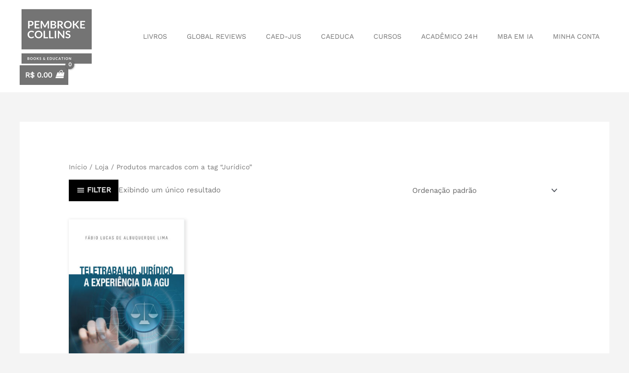

--- FILE ---
content_type: text/html; charset=UTF-8
request_url: https://www.pembrokecollins.com/produto-tag/juridico/
body_size: 39291
content:
<!DOCTYPE html>
<html lang="pt-BR">
<head>
<meta charset="UTF-8">
<meta name="viewport" content="width=device-width, initial-scale=1">
	<link rel="profile" href="https://gmpg.org/xfn/11"> 
	<meta name='robots' content='index, follow, max-image-preview:large, max-snippet:-1, max-video-preview:-1' />

	<!-- This site is optimized with the Yoast SEO plugin v25.4 - https://yoast.com/wordpress/plugins/seo/ -->
	<title>Arquivos Jurídico - Pembroke Collins</title><link rel="preload" data-rocket-preload as="font" href="https://www.pembrokecollins.com/wp-content/themes/astra/assets/fonts/astra.woff" crossorigin><link rel="preload" data-rocket-preload as="font" href="https://fonts.gstatic.com/s/poppins/v20/pxiByp8kv8JHgFVrLCz7Z1xlFQ.woff2" crossorigin><link rel="preload" data-rocket-preload as="font" href="https://fonts.gstatic.com/s/worksans/v19/QGY_z_wNahGAdqQ43RhVcIgYT2Xz5u32K0nXBi8Jpg.woff2" crossorigin><link rel="preload" data-rocket-preload as="font" href="https://www.pembrokecollins.com/wp-content/plugins/woocommerce/assets/fonts/WooCommerce.woff" crossorigin><link rel="preload" data-rocket-preload as="font" href="https://www.pembrokecollins.com/wp-content/plugins/bb-plugin/fonts/fontawesome/5.15.4/webfonts/fa-brands-400.woff2" crossorigin><style id="wpr-usedcss">:where(.wp-block-button__link){border-radius:9999px;box-shadow:none;padding:calc(.667em + 2px) calc(1.333em + 2px);text-decoration:none}:where(.wp-block-calendar table:not(.has-background) th){background:#ddd}:where(.wp-block-columns){margin-bottom:1.75em}:where(.wp-block-columns.has-background){padding:1.25em 2.375em}:where(.wp-block-post-comments input[type=submit]){border:none}:where(.wp-block-cover-image:not(.has-text-color)),:where(.wp-block-cover:not(.has-text-color)){color:#fff}:where(.wp-block-cover-image.is-light:not(.has-text-color)),:where(.wp-block-cover.is-light:not(.has-text-color)){color:#000}:where(.wp-block-file){margin-bottom:1.5em}:where(.wp-block-file__button){border-radius:2em;display:inline-block;padding:.5em 1em}:where(.wp-block-file__button):is(a):active,:where(.wp-block-file__button):is(a):focus,:where(.wp-block-file__button):is(a):hover,:where(.wp-block-file__button):is(a):visited{box-shadow:none;color:#fff;opacity:.85;text-decoration:none}:where(.wp-block-latest-comments:not([style*=line-height] .wp-block-latest-comments__comment)){line-height:1.1}:where(.wp-block-latest-comments:not([style*=line-height] .wp-block-latest-comments__comment-excerpt p)){line-height:1.8}ul{box-sizing:border-box}:where(.wp-block-navigation.has-background .wp-block-navigation-item a:not(.wp-element-button)),:where(.wp-block-navigation.has-background .wp-block-navigation-submenu a:not(.wp-element-button)){padding:.5em 1em}:where(.wp-block-navigation .wp-block-navigation__submenu-container .wp-block-navigation-item a:not(.wp-element-button)),:where(.wp-block-navigation .wp-block-navigation__submenu-container .wp-block-navigation-submenu a:not(.wp-element-button)),:where(.wp-block-navigation .wp-block-navigation__submenu-container .wp-block-navigation-submenu button.wp-block-navigation-item__content),:where(.wp-block-navigation .wp-block-navigation__submenu-container .wp-block-pages-list__item button.wp-block-navigation-item__content){padding:.5em 1em}:where(p.has-text-color:not(.has-link-color)) a{color:inherit}:where(.wp-block-post-excerpt){margin-bottom:var(--wp--style--block-gap);margin-top:var(--wp--style--block-gap)}:where(.wp-block-preformatted.has-background){padding:1.25em 2.375em}:where(.wp-block-pullquote){margin:0 0 1em}:where(.wp-block-search__button){border:1px solid #ccc;padding:6px 10px}:where(.wp-block-search__button-inside .wp-block-search__inside-wrapper){border:1px solid #949494;box-sizing:border-box;padding:4px}:where(.wp-block-search__button-inside .wp-block-search__inside-wrapper) .wp-block-search__input{border:none;border-radius:0;padding:0 4px}:where(.wp-block-search__button-inside .wp-block-search__inside-wrapper) .wp-block-search__input:focus{outline:0}:where(.wp-block-search__button-inside .wp-block-search__inside-wrapper) :where(.wp-block-search__button){padding:4px 8px}:where(.wp-block-term-description){margin-bottom:var(--wp--style--block-gap);margin-top:var(--wp--style--block-gap)}:where(pre.wp-block-verse){font-family:inherit}.entry-content{counter-reset:footnotes}:root{--wp--preset--font-size--normal:16px;--wp--preset--font-size--huge:42px}.screen-reader-text{clip:rect(1px,1px,1px,1px);word-wrap:normal!important;border:0;-webkit-clip-path:inset(50%);clip-path:inset(50%);height:1px;margin:-1px;overflow:hidden;padding:0;position:absolute;width:1px}.screen-reader-text:focus{clip:auto!important;background-color:#ddd;-webkit-clip-path:none;clip-path:none;color:#444;display:block;font-size:1em;height:auto;left:5px;line-height:normal;padding:15px 23px 14px;text-decoration:none;top:5px;width:auto;z-index:100000}html :where(.has-border-color){border-style:solid}html :where([style*=border-top-color]){border-top-style:solid}html :where([style*=border-right-color]){border-right-style:solid}html :where([style*=border-bottom-color]){border-bottom-style:solid}html :where([style*=border-left-color]){border-left-style:solid}html :where([style*=border-width]){border-style:solid}html :where([style*=border-top-width]){border-top-style:solid}html :where([style*=border-right-width]){border-right-style:solid}html :where([style*=border-bottom-width]){border-bottom-style:solid}html :where([style*=border-left-width]){border-left-style:solid}html :where(img[class*=wp-image-]){height:auto;max-width:100%}:where(figure){margin:0 0 1em}html :where(.is-position-sticky){--wp-admin--admin-bar--position-offset:var(--wp-admin--admin-bar--height,0px)}@media screen and (max-width:600px){html :where(.is-position-sticky){--wp-admin--admin-bar--position-offset:0px}}.fl-builder-content{clear:both}a,address,body,caption,cite,code,dd,div,dl,dt,em,fieldset,form,h1,h2,h3,h4,h5,h6,html,iframe,ins,label,legend,li,object,p,s,span,table,tbody,tr,tt,ul,var{border:0;font-size:100%;font-style:inherit;font-weight:inherit;margin:0;outline:0;padding:0;vertical-align:baseline}html{-webkit-text-size-adjust:100%;-ms-text-size-adjust:100%}body{margin:0}details,footer,header,main,menu,nav,section,summary{display:block}canvas,progress,video{display:inline-block;vertical-align:baseline}[hidden],template{display:none}a{background-color:transparent}a:active{outline:0}a,a:focus,a:hover,a:visited{text-decoration:none}img{border:0}svg:not(:root){overflow:hidden}code{font-size:1em}button,input,optgroup,select,textarea{color:inherit;font:inherit;margin:0}button{overflow:visible}button,select{text-transform:none}button,html input[type=button],input[type=submit]{-webkit-appearance:button;cursor:pointer}button[disabled],html input[disabled]{cursor:default}button::-moz-focus-inner,input::-moz-focus-inner{border:0;padding:0}input{line-height:normal}input[type=checkbox],input[type=radio]{box-sizing:border-box;padding:0}input[type=number]::-webkit-inner-spin-button,input[type=number]::-webkit-outer-spin-button{height:auto}input[type=search]{-webkit-appearance:textfield;box-sizing:content-box}input[type=search]::-webkit-search-cancel-button,input[type=search]::-webkit-search-decoration{-webkit-appearance:none}fieldset{border:1px solid var(--ast-border-color);margin:0;padding:.35em .625em .75em}legend{border:0;padding:0}fieldset legend{margin-bottom:1.5em;padding:0 .5em}textarea{overflow:auto}optgroup{font-weight:700}table{border-collapse:collapse;border-spacing:0}@media (min-width:768px){.ast-container{max-width:100%}}@media (min-width:992px){.ast-container{max-width:100%}}@media (min-width:1200px){.ast-container{max-width:100%}}.ast-container{margin-left:auto;margin-right:auto;padding-left:20px;padding-right:20px}.ast-container::after{content:"";display:table;clear:both}.ast-col-sm-12{position:relative;min-height:1px;padding-left:20px;padding-right:20px}@media (min-width:544px){.ast-container{max-width:100%}.ast-col-sm-12{float:left}.ast-col-sm-12{width:100%}}h1,h2,h3,h4,h5,h6{clear:both}.entry-content h1,h1{color:#808285;font-size:2em;line-height:1.2}.entry-content h2,h2{color:#808285;font-size:1.7em;line-height:1.3}.entry-content h3,h3{color:#808285;font-size:1.5em;line-height:1.4}.entry-content h4,h4{color:#808285;line-height:1.5;font-size:1.3em}.entry-content h5,h5{color:#808285;line-height:1.6;font-size:1.2em}.entry-content h6,h6{color:#808285;line-height:1.7;font-size:1.1em}html{box-sizing:border-box}*,:after,:before{box-sizing:inherit}body{color:#808285;background:#fff;font-style:normal}ul{margin:0 0 1.5em 3em}ul{list-style:disc}li>ul{margin-bottom:0;margin-left:1.5em}dt{font-weight:600}dd{margin:0 1.5em 1em}cite,em,i{font-style:italic}address{margin:0 0 1.5em}address,cite{font-style:italic}code,tt,var{font:15px Monaco,Consolas,"Andale Mono","DejaVu Sans Mono",monospace}img{height:auto;max-width:100%}.button,button,input,select,textarea{color:#808285;font-weight:400;font-size:100%;margin:0;vertical-align:baseline}button,input{line-height:normal}ins{background:0 0;text-decoration:none}table{border:1px solid var(--ast-border-color)}table{border-collapse:separate;border-spacing:0;border-width:1px 0 0 1px;margin:0 0 1.5em;width:100%}.button,button,input[type=button],input[type=submit]{border:1px solid;border-color:var(--ast-border-color);border-radius:2px;background:#e6e6e6;padding:.6em 1em .4em;color:#fff}.button:focus,.button:hover,button:focus,button:hover,input[type=button]:focus,input[type=button]:hover,input[type=submit]:focus,input[type=submit]:hover{color:#fff;border-color:var(--ast-border-color)}.button:active,.button:focus,button:active,button:focus,input[type=button]:active,input[type=button]:focus,input[type=submit]:active,input[type=submit]:focus{border-color:var(--ast-border-color);outline:0}input[type=email],input[type=password],input[type=search],input[type=tel],input[type=text],input[type=url],textarea{color:#666;border:1px solid var(--ast-border-color);border-radius:2px;-webkit-appearance:none}input[type=email]:focus,input[type=password]:focus,input[type=search]:focus,input[type=tel]:focus,input[type=text]:focus,input[type=url]:focus,textarea:focus{color:#111}textarea{padding-left:3px;width:100%}a{color:#4169e1}a:focus,a:hover{color:#191970}a:focus{outline:dotted thin}a:hover{outline:0}.screen-reader-text{border:0;clip:rect(1px,1px,1px,1px);height:1px;margin:-1px;overflow:hidden;padding:0;position:absolute;width:1px;word-wrap:normal!important}.screen-reader-text:focus{background-color:#f1f1f1;border-radius:2px;box-shadow:0 0 2px 2px rgba(0,0,0,.6);clip:auto!important;color:#21759b;display:block;font-size:12.25px;font-size:.875rem;height:auto;left:5px;line-height:normal;padding:15px 23px 14px;text-decoration:none;top:5px;width:auto;z-index:100000}#primary:after,#primary:before,.ast-container:after,.ast-container:before,.clear:after,.clear:before,.site-content:after,.site-content:before,.site-footer:after,.site-footer:before,.site-header:after,.site-header:before,.site-main:after,.site-main:before{content:"";display:table}#primary:after,.ast-container:after,.clear:after,.site-content:after,.site-footer:after,.site-header:after,.site-main:after{clear:both}embed,iframe,object{max-width:100%}::selection{color:#fff;background:#0274be}body{-webkit-font-smoothing:antialiased;-moz-osx-font-smoothing:grayscale}body:not(.logged-in){position:relative}#page{position:relative}a,a:focus{text-decoration:none}.site-footer a *,.site-header a *,a{transition:all .2s linear}img{vertical-align:middle}.entry-content h1,.entry-content h2,.entry-content h3,.entry-content h4,.entry-content h5,.entry-content h6{margin-bottom:20px}p{margin-bottom:1.75em}.button,input[type=button],input[type=submit]{border-radius:0;padding:18px 30px;border:0;box-shadow:none;text-shadow:none}.button:hover,input[type=button]:hover,input[type=submit]:hover{box-shadow:none}.button:active,.button:focus,input[type=button]:active,input[type=button]:focus,input[type=submit]:active,input[type=submit]:focus{box-shadow:none}.site-title{font-weight:400}.site-title{margin-bottom:0}.site-title a,.site-title:focus a,.site-title:hover a{transition:all .2s linear}.site-title a,.site-title a:focus,.site-title a:hover,.site-title a:visited{color:#222}.search-form .search-field{outline:0}.ast-search-menu-icon{position:relative;z-index:3}.site .skip-link{background-color:#f1f1f1;box-shadow:0 0 1px 1px rgba(0,0,0,.2);color:#21759b;display:block;font-family:Montserrat,"Helvetica Neue",sans-serif;font-size:14px;font-weight:700;left:-9999em;outline:0;padding:15px 23px 14px;text-decoration:none;text-transform:none;top:-9999em}.site .skip-link:focus{clip:auto;height:auto;left:6px;top:7px;width:auto;z-index:100000;outline:dotted thin}input,select{line-height:1}.ast-custom-button,body,button,input[type=button],input[type=submit],textarea{line-height:1.85714285714286}.site-title a{line-height:1.2}body{background-color:#fff}#page{display:block}#primary{display:block;position:relative;float:left;width:100%}#primary{margin:4em 0}.ast-separate-container{background-color:#f5f5f5}.ast-separate-container #primary{padding:4em 0;margin:0;border:0}.ast-separate-container .ast-article-post,.ast-separate-container .ast-article-single:not(.ast-related-post){background-color:#fff}.ast-separate-container .ast-article-post,.ast-separate-container .ast-article-single{border-bottom:1px solid var(--ast-border-color);margin:0;padding:5.34em 6.67em}.ast-separate-container .ast-article-single{border-bottom:0}@media (max-width:1200px){.ast-separate-container .ast-article-post,.ast-separate-container .ast-article-single{margin:0;padding:3.34em 2.4em}}@media (min-width:993px){.ast-separate-container #primary{margin:4em 0;padding:0}}@media (max-width:992px){.ast-separate-container #primary{padding-left:0;padding-right:0}}.ast-search-icon .astra-search-icon{font-size:1.3em}.main-navigation{height:100%;-js-display:inline-flex;display:inline-flex}.main-navigation ul{list-style:none;margin:0;padding-left:0;position:relative}.main-header-menu .menu-link,.main-header-menu>a{text-decoration:none;padding:0 1em;display:inline-block;transition:all .2s linear}.main-header-menu .menu-item{position:relative}.main-header-menu .menu-item.focus>.sub-menu,.main-header-menu .menu-item:hover>.sub-menu{right:auto;left:0;visibility:visible}.main-header-menu .sub-menu{width:240px;background:#fff;left:-999em;position:absolute;top:100%;z-index:99999;visibility:hidden}@media (min-width:769px){.main-header-menu .sub-menu .menu-item.focus>.sub-menu,.main-header-menu .sub-menu .menu-item:hover>.sub-menu{left:100%;right:auto}}.main-header-menu .sub-menu .menu-link{padding:.9em 1em;display:block;word-wrap:break-word}.main-header-menu .sub-menu .sub-menu{top:0}.submenu-with-border .sub-menu{border-width:1px;border-style:solid}.submenu-with-border .sub-menu .menu-link{border-width:0 0 1px;border-style:solid}.submenu-with-border .sub-menu .sub-menu{top:-2px}.ast-desktop .submenu-with-border .sub-menu>.menu-item:last-child>.menu-link{border-bottom-width:0}.ast-header-break-point .main-navigation{padding-left:0}.ast-header-break-point .main-navigation ul .menu-item .menu-link{padding:0 20px;display:inline-block;width:100%;border:0;border-bottom-width:1px;border-style:solid;border-color:var(--ast-border-color)}.ast-header-break-point .main-navigation .sub-menu .menu-item .menu-link{padding-left:30px}.ast-header-break-point .main-navigation .sub-menu .menu-item .menu-item .menu-link{padding-left:40px}.ast-header-break-point .main-navigation .sub-menu .menu-item .menu-item .menu-item .menu-link{padding-left:50px}.ast-header-break-point .main-navigation .sub-menu .menu-item .menu-item .menu-item .menu-item .menu-link{padding-left:60px}.ast-header-break-point .main-header-menu{background-color:#f9f9f9;border-top-width:1px;border-style:solid;border-color:var(--ast-border-color)}.ast-header-break-point .main-header-menu .sub-menu{background-color:#f9f9f9;position:static;opacity:1;visibility:visible;border:0;width:auto}.ast-header-break-point .submenu-with-border .sub-menu{border:0}.ast-mobile-menu-buttons{display:none}.ast-button-wrap{display:inline-block}.ast-button-wrap button{box-shadow:none;border:none}.ast-button-wrap .menu-toggle{padding:0;width:2.2em;height:2.1em;font-size:1.5em;font-weight:400;border-radius:2px;-webkit-font-smoothing:antialiased;-moz-osx-font-smoothing:grayscale;border-radius:2px;vertical-align:middle;line-height:1.85714285714286}.ast-button-wrap .menu-toggle.main-header-menu-toggle{padding:0 .5em;width:auto;text-align:center}.ast-button-wrap .menu-toggle .menu-toggle-icon{font-style:normal;display:inline-block;vertical-align:middle;line-height:2.05}.ast-button-wrap .menu-toggle .menu-toggle-icon:before{content:"\e5d2";font-family:Astra;text-decoration:inherit}.ast-button-wrap .menu-toggle .icon-menu-bars svg:nth-child(2){display:none}.ast-button-wrap .menu-toggle.toggled .menu-toggle-icon:before{content:"\e5cd"}.ast-button-wrap .menu-toggle.toggled .icon-menu-bars svg:first-child{display:none}.ast-button-wrap .menu-toggle.toggled .icon-menu-bars svg:nth-child(2){display:block}.ast-button-wrap .menu-toggle:focus{outline:dotted thin}.header-main-layout-1 .ast-main-header-bar-alignment{margin-left:auto}.site-navigation{height:100%}.site-header .menu-link *{transition:none}.ast-header-break-point .ast-mobile-menu-buttons{display:block;align-self:center}.ast-header-break-point .main-header-bar-navigation{flex:auto}.ast-header-break-point .ast-main-header-bar-alignment{display:block;width:100%;flex:auto;order:4}.ast-icon svg{fill:currentColor}.main-header-bar{z-index:1}.header-main-layout-1.ast-primary-menu-disabled .ast-masthead-custom-menu-items{text-align:right}.header-main-layout-1 .main-header-bar-navigation{text-align:right}.header-main-layout-1 .main-header-bar-navigation .sub-menu{text-align:left}.header-main-layout-1 .main-navigation{padding-left:15px;vertical-align:top}.header-main-layout-1 .main-header-container{align-items:stretch}.ast-header-break-point .header-main-layout-1 .site-branding{padding-right:1em}.ast-header-break-point .header-main-layout-1 .main-header-bar-navigation{text-align:left}.ast-header-break-point .header-main-layout-1 .main-navigation{padding-left:0}.ast-header-break-point.ast-header-custom-item-outside .ast-mobile-header-inline .site-branding{text-align:left}.ast-header-break-point.ast-header-custom-item-outside .ast-mobile-header-inline .site-title{justify-content:left}.ast-header-break-point .ast-mobile-header-inline .main-header-container{-js-display:flex;display:flex}.site-header{z-index:99;position:relative}.main-header-container{position:relative}.main-header-bar-wrap{position:relative}.main-header-bar{background-color:#fff;border-bottom-color:var(--ast-border-color);border-bottom-style:solid}.ast-header-break-point .main-header-bar{border:0}.ast-header-break-point .main-header-bar{border-bottom-color:var(--ast-border-color);border-bottom-style:solid}.main-header-bar{margin-left:auto;margin-right:auto}.ast-desktop .main-header-menu.ast-menu-shadow .sub-menu{box-shadow:0 4px 10px -2px rgba(0,0,0,.1)}.site-branding{line-height:1;align-self:center}.ast-menu-toggle{display:none;background:0 0;color:inherit;border-style:dotted;border-color:transparent}.ast-menu-toggle:focus,.ast-menu-toggle:hover{background:0 0;border-color:inherit;color:inherit}.ast-menu-toggle:focus{outline:dotted thin}.main-header-bar{z-index:4;position:relative;line-height:4}.main-header-bar .main-header-bar-navigation{height:100%}.main-header-bar .main-header-bar-navigation:empty{padding:0}.main-header-bar .main-header-bar-navigation .sub-menu{line-height:1.45}.main-header-bar .main-header-bar-navigation .menu-item-has-children>.menu-link:after{line-height:normal}.main-header-bar .main-header-bar-navigation .ast-search-icon{display:block;z-index:4;position:relative}.main-header-bar .ast-search-menu-icon .search-form{background-color:#fff}.ast-primary-menu-disabled .main-header-bar .main-header-bar-navigation.toggle-on{padding-top:0}.ast-masthead-custom-menu-items .ast-dropdown-active .slide-search.astra-search-icon{color:#757575}.ast-search-menu-icon.slide-search .search-form{backface-visibility:visible;visibility:hidden;opacity:0;transition:all .2s;position:absolute;z-index:3;right:-1em;top:50%;transform:translateY(-50%)}.ast-search-menu-icon.ast-dropdown-active.slide-search .search-form{visibility:visible;opacity:1}.ast-search-menu-icon .search-form{border:1px solid var(--ast-border-color);line-height:normal;padding:0 3em 0 0;border-radius:2px;display:inline-block;backface-visibility:hidden;position:relative;color:inherit;background-color:#fff}.ast-search-menu-icon .astra-search-icon{-js-display:flex;display:flex;line-height:normal}.ast-search-menu-icon .astra-search-icon:focus{outline:0}.ast-search-menu-icon .search-field{border:none;background-color:transparent;transition:width .2s;border-radius:inherit;color:inherit;font-size:inherit;width:0;color:#757575}.ast-search-menu-icon.ast-dropdown-active{visibility:visible;opacity:1;position:relative}.ast-search-menu-icon.ast-dropdown-active .search-field{width:235px}li.ast-masthead-custom-menu-items{padding:0 1em}li.ast-masthead-custom-menu-items a{padding-left:0;padding-right:0;vertical-align:middle}li.ast-masthead-custom-menu-items a,li.ast-masthead-custom-menu-items a:focus,li.ast-masthead-custom-menu-items a:hover{background:0 0}li.ast-masthead-custom-menu-items .ast-search-icon .astra-search-icon{line-height:1}.ast-search-icon{z-index:4;position:relative;line-height:normal}.ast-primary-menu-disabled.ast-mobile-header-inline .ast-masthead-custom-menu-items{text-align:right}.ast-primary-menu-disabled .ast-masthead-custom-menu-items{flex:1}.ast-masthead-custom-menu-items{padding:0 1em}.ast-site-identity{padding:1em 0}.ast-header-break-point.ast-header-custom-item-outside .ast-primary-menu-disabled .ast-mobile-menu-buttons{display:none}.ast-header-break-point .ast-mobile-header-inline .site-branding{text-align:left;padding-bottom:0}.ast-header-break-point .site-header .main-header-bar-wrap .site-branding{-js-display:flex;display:flex;flex:1;align-self:center}.ast-header-break-point ul li.ast-masthead-custom-menu-items a{padding:0;display:inline-block;width:auto;border:0}.ast-header-break-point li.ast-masthead-custom-menu-items{padding-left:20px;padding-right:20px;margin-bottom:1em;margin-top:1em}.ast-header-break-point .ast-site-identity{width:100%}.ast-header-break-point .main-header-bar{display:block;line-height:3}.ast-header-break-point .main-header-bar .main-header-bar-navigation{line-height:3;display:none}.ast-header-break-point .main-header-bar .main-header-bar-navigation .sub-menu{line-height:3}.ast-header-break-point .main-header-bar .main-header-bar-navigation .menu-item-has-children .sub-menu{display:none}.ast-header-break-point .main-header-bar .main-header-bar-navigation .menu-item-has-children>.ast-menu-toggle{display:inline-block;position:absolute;font-size:inherit;top:-1px;right:20px;cursor:pointer;-webkit-font-smoothing:antialiased;-moz-osx-font-smoothing:grayscale;padding:0 .907em;font-weight:400;line-height:inherit;transition:all .2s}.ast-header-break-point .main-header-bar .main-header-bar-navigation .ast-submenu-expanded>.ast-menu-toggle::before{transform:rotateX(180deg)}.ast-header-break-point .main-header-bar .main-header-bar-navigation .main-header-menu{border-top-width:1px;border-style:solid;border-color:var(--ast-border-color)}.ast-header-break-point .main-navigation{display:block;width:100%}.ast-header-break-point .main-navigation ul>.menu-item:first-child{border-top:0}.ast-header-break-point .main-navigation ul ul{left:auto;right:auto}.ast-header-break-point .main-navigation li{width:100%}.ast-header-break-point .main-navigation .widget{margin-bottom:1em}.ast-header-break-point .main-navigation .widget li{width:auto}.ast-header-break-point .main-navigation .widget:last-child{margin-bottom:0}.ast-header-break-point .main-header-bar-navigation{width:calc(100% + 40px);margin:0 -20px}.ast-header-break-point .main-header-menu ul ul{top:0}.ast-header-break-point.ast-header-custom-item-outside .ast-mobile-menu-buttons{order:2}.ast-header-break-point.ast-header-custom-item-outside .main-header-bar-navigation{order:3}.ast-header-break-point.ast-header-custom-item-outside .ast-masthead-custom-menu-items{order:1}.ast-header-break-point.ast-header-custom-item-outside .ast-mobile-header-inline .ast-mobile-menu-buttons,.ast-header-break-point.ast-header-custom-item-outside .ast-mobile-header-inline .site-branding{-js-display:flex;display:flex}.ast-header-break-point.ast-header-custom-item-outside .ast-mobile-header-inline .ast-site-identity{width:100%}.ast-header-break-point .ast-mobile-menu-buttons{text-align:right;-js-display:flex;display:flex;justify-content:flex-end}.entry-content>:last-child{margin-bottom:0}body{overflow-x:hidden}.widget-title{font-weight:400;margin-bottom:1em;line-height:1.5}.widget{margin:0 0 2.8em}.widget:last-child{margin-bottom:0}.widget select{max-width:100%}.widget ul{margin:0;list-style-type:none}.ast-footer-overlay{background-color:#3a3a3a;padding-top:2em;padding-bottom:2em}.ast-small-footer{line-height:1.85714285714286;position:relative}.ast-small-footer .nav-menu a{padding:0 .5em}.ast-small-footer .widget-title{margin-bottom:0}.ast-small-footer .widget{margin-bottom:1em}.ast-small-footer .widget ul{position:static;border:0;width:auto}.ast-small-footer .widget ul a{border:0}.ast-small-footer .widget:last-child{margin-bottom:0}@media (min-width:769px){.ast-footer-overlay{padding-top:2.66666em;padding-bottom:2.66666em}.ast-small-footer .nav-menu li{margin:0}.ast-small-footer .nav-menu li:first-child a{padding-left:0}.ast-small-footer .nav-menu li:last-child a{padding-right:0}.ast-woo-shop-archive .site-content>.ast-container{max-width:1240px}}.footer-sml-layout-1{text-align:center}.site-footer{color:#fff}.site-footer .widget-title{color:var(--ast-border-color)}.site-footer a{color:var(--ast-border-color)}.site-footer a:focus,.site-footer a:hover{color:#fff}.site-footer ul{margin:0;list-style-type:none}.site-footer .nav-menu li{display:inline-block}input[type=email],input[type=number],input[type=password],input[type=search],input[type=tel],input[type=text],input[type=url],select,textarea{color:#666;padding:.75em;height:auto;border-width:1px;border-style:solid;border-color:var(--ast-border-color);border-radius:2px;background:var(--ast-comment-inputs-background);box-shadow:none;box-sizing:border-box;transition:all .2s linear}input[type=email]:focus,input[type=password]:focus,input[type=search]:focus,input[type=tel]:focus,input[type=text]:focus,input[type=url]:focus,select:focus,textarea:focus{background-color:#fff;border-color:var(--ast-border-color);box-shadow:none}input[type=button],input[type=button]:focus,input[type=button]:hover,input[type=submit],input[type=submit]:focus,input[type=submit]:hover{box-shadow:none}textarea{width:100%}input[type=search]:focus{outline:dotted thin}input[type=range]{-webkit-appearance:none;width:100%;margin:5.7px 0;padding:0;border:none}input[type=range]:focus{outline:0}input[type=range]::-webkit-slider-runnable-track{width:100%;height:8.6px;cursor:pointer;box-shadow:2.6px 2.6px .4px #ccc,0 0 2.6px #d9d9d9;background:rgba(255,255,255,.2);border-radius:13.6px;border:0 solid #fff}input[type=range]::-webkit-slider-thumb{box-shadow:0 0 0 rgba(255,221,0,.37),0 0 0 rgba(255,224,26,.37);border:7.9px solid #0274be;height:20px;width:20px;border-radius:50px;background:#0274be;cursor:pointer;-webkit-appearance:none;margin-top:-5.7px}input[type=range]:focus::-webkit-slider-runnable-track{background:rgba(255,255,255,.2)}input[type=range]::-moz-range-track{width:100%;height:8.6px;cursor:pointer;box-shadow:2.6px 2.6px .4px #ccc,0 0 2.6px #d9d9d9;background:rgba(255,255,255,.2);border-radius:13.6px;border:0 solid #fff}input[type=range]::-moz-range-thumb{box-shadow:0 0 0 rgba(255,221,0,.37),0 0 0 rgba(255,224,26,.37);border:7.9px solid #0274be;height:20px;width:20px;border-radius:50px;background:#0274be;cursor:pointer}input[type=range]::-ms-track{width:100%;height:8.6px;cursor:pointer;background:0 0;border-color:transparent;color:transparent}input[type=range]::-ms-fill-lower{background:rgba(199,199,199,.2);border:0 solid #fff;border-radius:27.2px;box-shadow:2.6px 2.6px .4px #ccc,0 0 2.6px #d9d9d9}input[type=range]::-ms-fill-upper{background:rgba(255,255,255,.2);border:0 solid #fff;border-radius:27.2px;box-shadow:2.6px 2.6px .4px #ccc,0 0 2.6px #d9d9d9}input[type=range]::-ms-thumb{box-shadow:0 0 0 rgba(255,221,0,.37),0 0 0 rgba(255,224,26,.37);border:7.9px solid #0274be;height:20px;width:20px;border-radius:50px;background:#0274be;cursor:pointer;height:8.6px}input[type=range]:focus::-ms-fill-lower{background:rgba(255,255,255,.2)}input[type=range]:focus::-ms-fill-upper{background:rgba(255,255,255,.2)}.entry-content{word-wrap:break-word}.entry-content p{margin-bottom:1.6em}.ast-article-post{margin-bottom:2.5em}.ast-article-post:last-child{margin-bottom:0;border-bottom:0}.search .site-content .content-area .search-form{margin-bottom:3em}.ast-flex{-js-display:flex;display:flex;flex-wrap:wrap}.ast-justify-content-flex-end{justify-content:flex-end}.ast-flex-grow-1{flex-grow:1}:root{--ast-container-default-xlg-padding:6.67em;--ast-container-default-lg-padding:5.67em;--ast-container-default-slg-padding:4.34em;--ast-container-default-md-padding:3.34em;--ast-container-default-sm-padding:6.67em;--ast-container-default-xs-padding:2.4em;--ast-container-default-xxs-padding:1.4em;--ast-code-block-background:#EEEEEE;--ast-comment-inputs-background:#FAFAFA;--ast-normal-container-width:1200px;--ast-narrow-container-width:750px;--ast-blog-title-font-weight:normal;--ast-blog-meta-weight:inherit}html{font-size:93.75%}a{color:#162d2d}a:focus,a:hover{color:#162d2d}.ast-custom-button,body,button,input,select,textarea{font-family:'Work Sans',sans-serif;font-weight:400;font-size:15px;font-size:1rem;line-height:var(--ast-body-line-height,1.65em)}.entry-content h1,.entry-content h1 a,.entry-content h2,.entry-content h2 a,.entry-content h3,.entry-content h3 a,.entry-content h4,.entry-content h4 a,.entry-content h5,.entry-content h5 a,.entry-content h6,.entry-content h6 a,.site-title,.site-title a,h1,h2,h3,h4,h5,h6{font-family:Poppins,sans-serif;font-weight:700}.site-title{font-size:35px;font-size:2.3333333333333rem;display:none}header .custom-logo-link img{max-width:150px}.entry-content h1,.entry-content h1 a,h1{font-size:48px;font-size:3.2rem;font-family:Poppins,sans-serif;line-height:1.4em}.entry-content h2,.entry-content h2 a,h2{font-size:42px;font-size:2.8rem;font-family:Poppins,sans-serif;line-height:1.3em}.entry-content h3,.entry-content h3 a,h3{font-size:30px;font-size:2rem;font-family:Poppins,sans-serif;line-height:1.3em}.entry-content h4,.entry-content h4 a,h4{font-size:24px;font-size:1.6rem;line-height:1.2em;font-family:Poppins,sans-serif}.entry-content h5,.entry-content h5 a,h5{font-size:20px;font-size:1.3333333333333rem;line-height:1.2em;font-family:Poppins,sans-serif}.entry-content h6,.entry-content h6 a,h6{font-size:16px;font-size:1.0666666666667rem;line-height:1.25em;font-family:Poppins,sans-serif}::selection{background-color:#737373;color:#fff}.entry-content h1,.entry-content h1 a,.entry-content h2,.entry-content h2 a,.entry-content h3,.entry-content h3 a,.entry-content h4,.entry-content h4 a,.entry-content h5,.entry-content h5 a,.entry-content h6,.entry-content h6 a,body,h1,h2,h3,h4,h5,h6{color:#737373}input:focus,input[type=email]:focus,input[type=password]:focus,input[type=search]:focus,input[type=text]:focus,input[type=url]:focus,textarea:focus{border-color:#162d2d}input[type=checkbox]:checked,input[type=checkbox]:focus:checked,input[type=checkbox]:hover:checked,input[type=radio]:checked,input[type=range]::-webkit-slider-thumb{border-color:#162d2d;background-color:#162d2d;box-shadow:none}.ast-header-break-point .main-header-bar .ast-button-wrap .menu-toggle{border-radius:0}.ast-search-menu-icon form.search-form{padding-right:0}.ast-search-menu-icon.slide-search input.search-field{width:0}.search-form input.search-field:focus{outline:0}.widget-title{font-size:21px;font-size:1.4rem;color:#737373}#close:focus-visible,.ast-menu-toggle:focus-visible,.ast-search-menu-icon.slide-search a:focus-visible:focus-visible,.astra-search-icon:focus-visible,.site .skip-link:focus-visible,.woocommerce .astra-shop-summary-wrap a:focus-visible,.woocommerce .woocommerce-info a:focus-visible,.woocommerce-js .woocommerce-mini-cart-item a.remove:focus-visible,a:focus-visible{outline-style:dotted;outline-color:inherit;outline-width:thin}#ast-scroll-top:focus,.woocommerce .button.single_add_to_cart_button:focus,.woocommerce .woocommerce-cart-form__cart-item .quantity .qty:focus,.woocommerce-js .woocommerce-mini-cart-item .quantity input[type=number]:focus,.woocommerce-ordering select.orderby:focus,.woocommerce.woocommerce-js .quantity input[type=number]:focus,input:focus,input[type=email]:focus,input[type=number]:focus,input[type=password]:focus,input[type=search]:focus,input[type=text]:focus,input[type=url]:focus,textarea:focus{border-style:dotted;border-color:inherit;border-width:thin}input{outline:0}.woocommerce-js input[type=email]:focus,.woocommerce-js input[type=text]:focus,.woocommerce-js textarea:focus,input[type=number]:focus{outline-style:disable;outline-color:inherit;outline-width:thin}.ast-header-custom-item a,.main-header-menu .menu-link{color:#737373}.main-header-menu .ast-masthead-custom-menu-items a:hover,.main-header-menu .menu-item.focus>.ast-menu-toggle,.main-header-menu .menu-item.focus>.menu-link,.main-header-menu .menu-item:hover>.ast-menu-toggle,.main-header-menu .menu-item:hover>.menu-link{color:#162d2d}.site-logo-img img{transition:all .2s linear}.ast-header-break-point .ast-mobile-menu-buttons-fill.menu-toggle{background:#000;color:#fff}.ast-small-footer>.ast-footer-overlay{background-color:#fff}@media(max-width:768px){.ast-separate-container #primary{padding:1.5em 0}#primary{padding:1.5em 0;margin:0}.ast-separate-container .ast-article-post,.ast-separate-container .ast-article-single{padding:1.5em 2.14em}}.ast-custom-button,.button,.menu-toggle,button,input#submit,input[type=button],input[type=submit]{color:#fff;border-color:#000;background-color:#000;border-top-left-radius:0;border-top-right-radius:0;border-bottom-right-radius:0;border-bottom-left-radius:0;padding-top:10px;padding-right:30px;padding-bottom:10px;padding-left:30px;font-family:inherit;font-weight:400;font-size:14px;font-size:.93333333333333rem;text-transform:uppercase}.ast-custom-button:hover,.ast-custom-button:hover .button:hover,.menu-toggle:hover,button:focus,button:hover,input#submit:focus,input#submit:hover,input[type=button]:focus,input[type=button]:hover,input[type=submit]:focus,input[type=submit]:hover{color:#fff;background-color:#162d2d;border-color:#162d2d}@media(min-width:544px){.ast-container{max-width:100%}}.ast-separate-container,body{background-color:#f4f4f4}@media(max-width:768px){.site-title{display:none}.entry-content h1,.entry-content h1 a,h1{font-size:30px}.entry-content h2,.entry-content h2 a,h2{font-size:25px}.entry-content h3,.entry-content h3 a,h3{font-size:20px}}@font-face{font-family:Astra;src:url(https://www.pembrokecollins.com/wp-content/themes/astra/assets/fonts/astra.woff) format("woff"),url(https://www.pembrokecollins.com/wp-content/themes/astra/assets/fonts/astra.ttf) format("truetype"),url(https://www.pembrokecollins.com/wp-content/themes/astra/assets/fonts/astra.svg#astra) format("svg");font-weight:400;font-style:normal;font-display:swap}@media(max-width:921px){.main-header-bar .main-header-bar-navigation{display:none}}.ast-desktop .main-header-menu.submenu-with-border .sub-menu{border-color:#eaeaea}.ast-desktop .main-header-menu.submenu-with-border .sub-menu{border-style:solid}.ast-desktop .main-header-menu.submenu-with-border .sub-menu .sub-menu{top:0}.ast-desktop .main-header-menu.submenu-with-border .children .menu-link,.ast-desktop .main-header-menu.submenu-with-border .sub-menu .menu-link{border-bottom-width:0;border-style:solid;border-color:#eaeaea}.ast-small-footer{border-top-style:solid;border-top-width:0;border-top-color:#7a7a7a}.ast-small-footer-wrap{text-align:center}.ast-header-break-point .ast-header-custom-item .widget:last-child{margin-bottom:1em}.ast-header-custom-item .widget{margin:.5em;display:inline-block;vertical-align:middle}.ast-header-custom-item .widget p{margin-bottom:0}.ast-header-custom-item .widget li{width:auto}.ast-header-break-point.ast-header-custom-item-outside .main-header-bar .ast-search-icon{margin-right:1em}.ast-header-break-point .ast-header-custom-item .ast-masthead-custom-menu-items{padding-left:20px;padding-right:20px;margin-bottom:1em;margin-top:1em}:root{--ast-global-color-0:#0170B9;--ast-global-color-1:#3a3a3a;--ast-global-color-2:#3a3a3a;--ast-global-color-3:#4B4F58;--ast-global-color-4:#F5F5F5;--ast-global-color-5:#FFFFFF;--ast-global-color-6:#E5E5E5;--ast-global-color-7:#424242;--ast-global-color-8:#000000}:root{--ast-border-color:#dddddd}.entry-content h1,.entry-content h2,.entry-content h3,.entry-content h4,.entry-content h5,.entry-content h6,h1,h2,h3,h4,h5,h6{color:var(--ast-global-color-2)}.ast-header-break-point .main-header-bar{border-bottom-width:0}@media(min-width:769px){.ast-container{max-width:1240px}.main-header-bar{border-bottom-width:0}}.ast-flex{-webkit-align-content:center;-ms-flex-line-pack:center;align-content:center;-webkit-box-align:center;-webkit-align-items:center;-moz-box-align:center;-ms-flex-align:center;align-items:center}.main-header-bar{padding:1em 0}.ast-site-identity{padding:0}.header-main-layout-1 .ast-flex.main-header-container{-webkit-align-content:center;-ms-flex-line-pack:center;align-content:center;-webkit-box-align:center;-webkit-align-items:center;-moz-box-align:center;-ms-flex-align:center;align-items:center}.main-header-menu .sub-menu .menu-item.menu-item-has-children>.menu-link:after{position:absolute;right:1em;top:50%;transform:translate(0,-50%) rotate(270deg)}.ast-header-break-point .ast-mobile-header-wrap .main-header-bar-navigation .menu-item-has-children>.ast-menu-toggle::before,.ast-header-break-point .main-header-bar .main-header-bar-navigation .menu-item-has-children>.ast-menu-toggle::before{font-weight:700;content:"\e900";font-family:Astra;text-decoration:inherit;display:inline-block}.ast-header-break-point .main-navigation ul.sub-menu .menu-item .menu-link:before{content:"\e900";font-family:Astra;font-size:.65em;text-decoration:inherit;display:inline-block;transform:translate(0,-2px) rotateZ(270deg);margin-right:5px}.astra-search-icon::before{content:"\e8b6";font-family:Astra;font-style:normal;font-weight:400;text-decoration:inherit;text-align:center;-webkit-font-smoothing:antialiased;-moz-osx-font-smoothing:grayscale;z-index:3}.main-header-bar .main-header-bar-navigation .menu-item-has-children>a:after{content:"\e900";display:inline-block;font-family:Astra;font-size:.6rem;font-weight:700;text-rendering:auto;-webkit-font-smoothing:antialiased;-moz-osx-font-smoothing:grayscale;margin-left:10px;line-height:normal}.ast-header-break-point .main-header-bar-navigation .menu-item-has-children>.menu-link:after{display:none}.ast-separate-container .ast-article-post{background-color:var(--ast-global-color-5)}@media(max-width:544px){.ast-separate-container .ast-article-post,.ast-separate-container .ast-article-single{padding:1.5em 1em}.ast-separate-container #content .ast-container{padding-left:.54em;padding-right:.54em}.ast-search-menu-icon.ast-dropdown-active .search-field{width:170px}.site-branding img,.site-header .site-logo-img .custom-logo-link img{max-width:100%}.site-title{display:none}.entry-content h1,.entry-content h1 a,h1{font-size:30px}.entry-content h2,.entry-content h2 a,h2{font-size:25px}.entry-content h3,.entry-content h3 a,h3{font-size:20px}.ast-header-break-point .custom-logo-link img,.ast-header-break-point .site-branding img,header .custom-logo-link img{max-width:125px}html{font-size:85.5%}.ast-separate-container .ast-article-post{background-color:var(--ast-global-color-5)}.ast-separate-container .ast-article-single:not(.ast-related-post),.woocommerce.ast-separate-container .ast-woocommerce-container{background-color:var(--ast-global-color-5)}}.ast-separate-container .ast-article-single:not(.ast-related-post),.woocommerce.ast-separate-container .ast-woocommerce-container{background-color:var(--ast-global-color-5)}@media(max-width:768px){html{font-size:85.5%}.ast-separate-container .ast-article-post{background-color:var(--ast-global-color-5)}.ast-separate-container .ast-article-single:not(.ast-related-post),.woocommerce.ast-separate-container .ast-woocommerce-container{background-color:var(--ast-global-color-5)}.woocommerce ul.products li.product.tablet-align-center,.woocommerce-page ul.products li.product.tablet-align-center{text-align:center}}@font-face{font-family:Poppins;font-style:normal;font-weight:700;font-display:swap;src:url(https://fonts.gstatic.com/s/poppins/v20/pxiByp8kv8JHgFVrLCz7Z1xlFQ.woff2) format('woff2');unicode-range:U+0000-00FF,U+0131,U+0152-0153,U+02BB-02BC,U+02C6,U+02DA,U+02DC,U+0304,U+0308,U+0329,U+2000-206F,U+2074,U+20AC,U+2122,U+2191,U+2193,U+2212,U+2215,U+FEFF,U+FFFD}@font-face{font-family:'Work Sans';font-style:normal;font-weight:400;font-display:swap;src:url(https://fonts.gstatic.com/s/worksans/v19/QGY_z_wNahGAdqQ43RhVcIgYT2Xz5u32K0nXBi8Jpg.woff2) format('woff2');unicode-range:U+0000-00FF,U+0131,U+0152-0153,U+02BB-02BC,U+02C6,U+02DA,U+02DC,U+0304,U+0308,U+0329,U+2000-206F,U+2074,U+20AC,U+2122,U+2191,U+2193,U+2212,U+2215,U+FEFF,U+FFFD}img.emoji{display:inline!important;border:none!important;box-shadow:none!important;height:1em!important;width:1em!important;margin:0 .07em!important;vertical-align:-.1em!important;background:0 0!important;padding:0!important}body{--wp--preset--color--black:#000000;--wp--preset--color--cyan-bluish-gray:#abb8c3;--wp--preset--color--white:#ffffff;--wp--preset--color--pale-pink:#f78da7;--wp--preset--color--vivid-red:#cf2e2e;--wp--preset--color--luminous-vivid-orange:#ff6900;--wp--preset--color--luminous-vivid-amber:#fcb900;--wp--preset--color--light-green-cyan:#7bdcb5;--wp--preset--color--vivid-green-cyan:#00d084;--wp--preset--color--pale-cyan-blue:#8ed1fc;--wp--preset--color--vivid-cyan-blue:#0693e3;--wp--preset--color--vivid-purple:#9b51e0;--wp--preset--color--ast-global-color-0:var(--ast-global-color-0);--wp--preset--color--ast-global-color-1:var(--ast-global-color-1);--wp--preset--color--ast-global-color-2:var(--ast-global-color-2);--wp--preset--color--ast-global-color-3:var(--ast-global-color-3);--wp--preset--color--ast-global-color-4:var(--ast-global-color-4);--wp--preset--color--ast-global-color-5:var(--ast-global-color-5);--wp--preset--color--ast-global-color-6:var(--ast-global-color-6);--wp--preset--color--ast-global-color-7:var(--ast-global-color-7);--wp--preset--color--ast-global-color-8:var(--ast-global-color-8);--wp--preset--gradient--vivid-cyan-blue-to-vivid-purple:linear-gradient(135deg,rgba(6, 147, 227, 1) 0%,rgb(155, 81, 224) 100%);--wp--preset--gradient--light-green-cyan-to-vivid-green-cyan:linear-gradient(135deg,rgb(122, 220, 180) 0%,rgb(0, 208, 130) 100%);--wp--preset--gradient--luminous-vivid-amber-to-luminous-vivid-orange:linear-gradient(135deg,rgba(252, 185, 0, 1) 0%,rgba(255, 105, 0, 1) 100%);--wp--preset--gradient--luminous-vivid-orange-to-vivid-red:linear-gradient(135deg,rgba(255, 105, 0, 1) 0%,rgb(207, 46, 46) 100%);--wp--preset--gradient--very-light-gray-to-cyan-bluish-gray:linear-gradient(135deg,rgb(238, 238, 238) 0%,rgb(169, 184, 195) 100%);--wp--preset--gradient--cool-to-warm-spectrum:linear-gradient(135deg,rgb(74, 234, 220) 0%,rgb(151, 120, 209) 20%,rgb(207, 42, 186) 40%,rgb(238, 44, 130) 60%,rgb(251, 105, 98) 80%,rgb(254, 248, 76) 100%);--wp--preset--gradient--blush-light-purple:linear-gradient(135deg,rgb(255, 206, 236) 0%,rgb(152, 150, 240) 100%);--wp--preset--gradient--blush-bordeaux:linear-gradient(135deg,rgb(254, 205, 165) 0%,rgb(254, 45, 45) 50%,rgb(107, 0, 62) 100%);--wp--preset--gradient--luminous-dusk:linear-gradient(135deg,rgb(255, 203, 112) 0%,rgb(199, 81, 192) 50%,rgb(65, 88, 208) 100%);--wp--preset--gradient--pale-ocean:linear-gradient(135deg,rgb(255, 245, 203) 0%,rgb(182, 227, 212) 50%,rgb(51, 167, 181) 100%);--wp--preset--gradient--electric-grass:linear-gradient(135deg,rgb(202, 248, 128) 0%,rgb(113, 206, 126) 100%);--wp--preset--gradient--midnight:linear-gradient(135deg,rgb(2, 3, 129) 0%,rgb(40, 116, 252) 100%);--wp--preset--font-size--small:13px;--wp--preset--font-size--medium:20px;--wp--preset--font-size--large:36px;--wp--preset--font-size--x-large:42px;--wp--preset--spacing--20:0.44rem;--wp--preset--spacing--30:0.67rem;--wp--preset--spacing--40:1rem;--wp--preset--spacing--50:1.5rem;--wp--preset--spacing--60:2.25rem;--wp--preset--spacing--70:3.38rem;--wp--preset--spacing--80:5.06rem;--wp--preset--shadow--natural:6px 6px 9px rgba(0, 0, 0, .2);--wp--preset--shadow--deep:12px 12px 50px rgba(0, 0, 0, .4);--wp--preset--shadow--sharp:6px 6px 0px rgba(0, 0, 0, .2);--wp--preset--shadow--outlined:6px 6px 0px -3px rgba(255, 255, 255, 1),6px 6px rgba(0, 0, 0, 1);--wp--preset--shadow--crisp:6px 6px 0px rgba(0, 0, 0, 1)}body{margin:0;--wp--style--global--content-size:var(--wp--custom--ast-content-width-size);--wp--style--global--wide-size:var(--wp--custom--ast-wide-width-size)}:where(.wp-site-blocks)>*{margin-block-start:24px;margin-block-end:0}:where(.wp-site-blocks)>:first-child:first-child{margin-block-start:0}:where(.wp-site-blocks)>:last-child:last-child{margin-block-end:0}body{--wp--style--block-gap:24px}:where(body .is-layout-flow)>:first-child:first-child{margin-block-start:0}:where(body .is-layout-flow)>:last-child:last-child{margin-block-end:0}:where(body .is-layout-flow)>*{margin-block-start:24px;margin-block-end:0}:where(body .is-layout-constrained)>:first-child:first-child{margin-block-start:0}:where(body .is-layout-constrained)>:last-child:last-child{margin-block-end:0}:where(body .is-layout-constrained)>*{margin-block-start:24px;margin-block-end:0}:where(body .is-layout-flex){gap:24px}:where(body .is-layout-grid){gap:24px}body{padding-top:0;padding-right:0;padding-bottom:0;padding-left:0}a:where(:not(.wp-element-button)){text-decoration:none}.woocommerce .woocommerce-info .button,.woocommerce .woocommerce-message .button,.woocommerce-page .woocommerce-info .button,.woocommerce-page .woocommerce-message .button{float:right}.woocommerce img,.woocommerce-page img{height:auto;max-width:100%}.woocommerce #content div.product div.images,.woocommerce div.product div.images,.woocommerce-page #content div.product div.images,.woocommerce-page div.product div.images{float:left;width:48%}.woocommerce #content div.product div.thumbnails,.woocommerce div.product div.thumbnails,.woocommerce-page #content div.product div.thumbnails,.woocommerce-page div.product div.thumbnails{zoom:1}.woocommerce #content div.product div.thumbnails::after,.woocommerce #content div.product div.thumbnails::before,.woocommerce div.product div.thumbnails::after,.woocommerce div.product div.thumbnails::before,.woocommerce-page #content div.product div.thumbnails::after,.woocommerce-page #content div.product div.thumbnails::before,.woocommerce-page div.product div.thumbnails::after,.woocommerce-page div.product div.thumbnails::before{content:' ';display:table}.woocommerce #content div.product div.thumbnails::after,.woocommerce div.product div.thumbnails::after,.woocommerce-page #content div.product div.thumbnails::after,.woocommerce-page div.product div.thumbnails::after{clear:both}.woocommerce #content div.product div.thumbnails a,.woocommerce div.product div.thumbnails a,.woocommerce-page #content div.product div.thumbnails a,.woocommerce-page div.product div.thumbnails a{float:left;width:30.75%;margin-right:3.8%;margin-bottom:1em}.woocommerce #content div.product div.thumbnails a.last,.woocommerce div.product div.thumbnails a.last,.woocommerce-page #content div.product div.thumbnails a.last,.woocommerce-page div.product div.thumbnails a.last{margin-right:0}.woocommerce #content div.product div.thumbnails a.first,.woocommerce div.product div.thumbnails a.first,.woocommerce-page #content div.product div.thumbnails a.first,.woocommerce-page div.product div.thumbnails a.first{clear:both}.woocommerce #content div.product div.thumbnails.columns-4 a,.woocommerce div.product div.thumbnails.columns-4 a,.woocommerce-page #content div.product div.thumbnails.columns-4 a,.woocommerce-page div.product div.thumbnails.columns-4 a{width:22.05%}.woocommerce #content div.product div.summary,.woocommerce div.product div.summary,.woocommerce-page #content div.product div.summary,.woocommerce-page div.product div.summary{float:right;width:48%;clear:none}.woocommerce ul.products,.woocommerce-page ul.products{display:flex;flex-wrap:wrap;clear:both;zoom:1}.woocommerce ul.products::after,.woocommerce ul.products::before,.woocommerce-page ul.products::after,.woocommerce-page ul.products::before{content:' ';display:table}.woocommerce ul.products::after,.woocommerce-page ul.products::after{clear:both}.woocommerce ul.products li.product,.woocommerce-page ul.products li.product{float:left;margin:0 20px 2.992em 0;padding:0;position:relative;width:22.05%;margin-left:0}.woocommerce-page.columns-4 ul.products li.product,.woocommerce.columns-4 ul.products li.product{width:22.5%;width:calc(25% - 15px)}.woocommerce-page.columns-4 ul.products li.product:nth-child(4n),.woocommerce.columns-4 ul.products li.product:nth-child(4n){margin-right:0;clear:right}.woocommerce-page.columns-4 ul.products li.product:nth-child(4n+1),.woocommerce.columns-4 ul.products li.product:nth-child(4n+1){clear:left}.woocommerce #content table.cart img,.woocommerce table.cart img,.woocommerce-page #content table.cart img,.woocommerce-page table.cart img{height:auto}.woocommerce ul.cart_list li,.woocommerce ul.product_list_widget li,.woocommerce-page ul.product_list_widget li{zoom:1}.woocommerce ul.cart_list li::after,.woocommerce ul.cart_list li::before,.woocommerce ul.product_list_widget li::after,.woocommerce ul.product_list_widget li::before,.woocommerce-page ul.product_list_widget li::after,.woocommerce-page ul.product_list_widget li::before{content:' ';display:table}.woocommerce ul.cart_list li::after,.woocommerce ul.product_list_widget li::after,.woocommerce-page ul.product_list_widget li::after{clear:both}.woocommerce ul.cart_list li img,.woocommerce ul.product_list_widget li img,.woocommerce-page ul.product_list_widget li img{float:right;height:auto}.woocommerce form .form-row,.woocommerce-page form .form-row{zoom:1}.woocommerce form .form-row::after,.woocommerce form .form-row::before,.woocommerce-page form .form-row::after,.woocommerce-page form .form-row::before{content:' ';display:table}.woocommerce form .form-row::after,.woocommerce-page form .form-row::after{clear:both}.woocommerce form .form-row label,.woocommerce-page form .form-row label{display:block}.woocommerce form .form-row label.checkbox,.woocommerce-page form .form-row label.checkbox{display:inline}.woocommerce form .form-row select,.woocommerce-page form .form-row select{width:100%}@keyframes spin{100%{transform:rotate(360deg)}}@keyframes dotPulse{0%{transform:scale(.1);opacity:0}50%{opacity:1}to{transform:scale(1.2);opacity:0}}@font-face{font-display:swap;font-family:WooCommerce;src:url("https://www.pembrokecollins.com/wp-content/plugins/woocommerce/assets/fonts/WooCommerce.eot");src:url("https://www.pembrokecollins.com/wp-content/plugins/woocommerce/assets/fonts/WooCommerce.eot?#iefix") format("embedded-opentype"),url("https://www.pembrokecollins.com/wp-content/plugins/woocommerce/assets/fonts/WooCommerce.woff") format("woff"),url("https://www.pembrokecollins.com/wp-content/plugins/woocommerce/assets/fonts/WooCommerce.ttf") format("truetype"),url("https://www.pembrokecollins.com/wp-content/plugins/woocommerce/assets/fonts/WooCommerce.svg#WooCommerce") format("svg");font-weight:400;font-style:normal}.woocommerce-store-notice{position:fixed;top:0;left:0;right:0;margin:0;width:100%;font-size:1em;padding:1em 0;text-align:center;background-color:#a46497;color:#fff;z-index:99998;box-shadow:0 1px 1em rgba(0,0,0,.2);display:none}.woocommerce-store-notice a{color:#fff;text-decoration:underline}.screen-reader-text{border:0;clip:rect(1px,1px,1px,1px);clip-path:inset(50%);height:1px;margin:-1px;overflow:hidden;padding:0;position:absolute;width:1px;word-wrap:normal!important}.clear{clear:both}.ast-site-header-cart,.woocommerce .ast-site-header-cart{position:relative;list-style-type:none;margin-left:0;padding-left:0;margin-bottom:0;order:1;cursor:pointer}.ast-site-header-cart:focus .widget_shopping_cart,.ast-site-header-cart:hover .widget_shopping_cart,.woocommerce .ast-site-header-cart:focus .widget_shopping_cart,.woocommerce .ast-site-header-cart:hover .widget_shopping_cart{right:0;left:auto}.ast-site-header-cart .ast-site-header-cart-data .ast-mini-cart-empty .woocommerce-mini-cart__buttons,.woocommerce .ast-site-header-cart .ast-site-header-cart-data .ast-mini-cart-empty .woocommerce-mini-cart__buttons{margin:1.41575em}.ast-site-header-cart .ast-site-header-cart-data .ast-mini-cart-empty .woocommerce-mini-cart__buttons a,.woocommerce .ast-site-header-cart .ast-site-header-cart-data .ast-mini-cart-empty .woocommerce-mini-cart__buttons a{width:100%}.ast-site-header-cart .ast-site-header-cart-data .ast-mini-cart-empty .woocommerce-mini-cart__buttons a.button,.woocommerce .ast-site-header-cart .ast-site-header-cart-data .ast-mini-cart-empty .woocommerce-mini-cart__buttons a.button{text-align:center}.ast-site-header-cart .ast-site-header-cart-data .ast-mini-cart-empty .ast-mini-cart-message .woocommerce-mini-cart__empty-message,.woocommerce .ast-site-header-cart .ast-site-header-cart-data .ast-mini-cart-empty .ast-mini-cart-message .woocommerce-mini-cart__empty-message{text-align:center;margin-bottom:0}.ast-site-header-cart .ast-site-header-cart-data .widget_shopping_cart_content>ul,.woocommerce .ast-site-header-cart .ast-site-header-cart-data .widget_shopping_cart_content>ul{text-align:left;width:auto;position:relative;left:auto;top:auto;border-top:0}.ast-site-header-cart .ast-site-header-cart-data .woocommerce-mini-cart__empty-message,.woocommerce .ast-site-header-cart .ast-site-header-cart-data .woocommerce-mini-cart__empty-message{text-align:left}.ast-site-header-cart .widget_shopping_cart,.woocommerce .ast-site-header-cart .widget_shopping_cart{position:absolute;top:100%;width:280px;z-index:999999;font-size:.875em;left:-999em;display:block;line-height:1.618;opacity:0;visibility:hidden;transition:all .3s ease}.ast-site-header-cart .widget_shopping_cart:after,.ast-site-header-cart .widget_shopping_cart:before,.woocommerce .ast-site-header-cart .widget_shopping_cart:after,.woocommerce .ast-site-header-cart .widget_shopping_cart:before{bottom:99.9%;left:auto;right:8px;border:solid transparent;content:" ";height:0;width:0;position:absolute;pointer-events:none}.ast-site-header-cart .widget_shopping_cart:after,.woocommerce .ast-site-header-cart .widget_shopping_cart:after{border-color:rgba(255,255,255,0);border-bottom-color:#fff;border-width:6px;margin-left:-6px;margin-bottom:-.3px}.ast-site-header-cart .widget_shopping_cart:before,.woocommerce .ast-site-header-cart .widget_shopping_cart:before{border-color:rgba(230,230,230,0);border-bottom-color:var(--ast-border-color);border-width:7px;margin-left:-12px;right:7px}.ast-site-header-cart .widget_shopping_cart .widget_shopping_cart_content>.woocommerce-mini-cart__empty-message,.woocommerce .ast-site-header-cart .widget_shopping_cart .widget_shopping_cart_content>.woocommerce-mini-cart__empty-message{display:none}.ast-site-header-cart .widget_shopping_cart .product_list_widget,.woocommerce .ast-site-header-cart .widget_shopping_cart .product_list_widget{padding:1em 1.5em;max-height:500px;max-height:50vh;overflow-y:auto}.ast-site-header-cart .widget_shopping_cart .product_list_widget li,.woocommerce .ast-site-header-cart .widget_shopping_cart .product_list_widget li{padding:.5em 2em .5em 5em;border-bottom:1px solid var(--ast-border-color)}.ast-site-header-cart .widget_shopping_cart .product_list_widget li .remove,.woocommerce .ast-site-header-cart .widget_shopping_cart .product_list_widget li .remove{top:.4em}.ast-site-header-cart .widget_shopping_cart .product_list_widget li:last-child,.woocommerce .ast-site-header-cart .widget_shopping_cart .product_list_widget li:last-child{border-bottom:0}.ast-site-header-cart .widget_shopping_cart .product_list_widget li img,.woocommerce .ast-site-header-cart .widget_shopping_cart .product_list_widget li img{max-width:4em;margin:0 0 .5em}.ast-site-header-cart .widget_shopping_cart p.buttons,.ast-site-header-cart .widget_shopping_cart p.total,.woocommerce .ast-site-header-cart .widget_shopping_cart p.buttons,.woocommerce .ast-site-header-cart .widget_shopping_cart p.total{padding:1em 1.5em;margin:0;text-align:center}.ast-site-header-cart .widget_shopping_cart .buttons .button,.ast-site-header-cart .widget_shopping_cart .buttons .button.wc-forward,.woocommerce .ast-site-header-cart .widget_shopping_cart .buttons .button,.woocommerce .ast-site-header-cart .widget_shopping_cart .buttons .button.wc-forward{display:block;margin-right:0;width:100%;margin-left:0}.ast-site-header-cart .widget_shopping_cart .woocommerce-mini-cart__empty-message,.woocommerce .ast-site-header-cart .widget_shopping_cart .woocommerce-mini-cart__empty-message{margin:1.41575em}.ast-site-header-cart .widget_shopping_cart .cart_list a,.woocommerce .ast-site-header-cart .widget_shopping_cart .cart_list a{padding:0}.ast-site-header-cart .widget_shopping_cart .cart_list a.remove,.woocommerce .ast-site-header-cart .widget_shopping_cart .cart_list a.remove{border-width:1px}.ast-site-header-cart .widget_shopping_cart .woocommerce-mini-cart__total,.woocommerce .ast-site-header-cart .widget_shopping_cart .woocommerce-mini-cart__total{display:flex;justify-content:space-between}.ast-site-header-cart .widget_shopping_cart .woocommerce-mini-cart__total strong,.woocommerce .ast-site-header-cart .widget_shopping_cart .woocommerce-mini-cart__total strong{width:40%;text-align:left;font-weight:500}.ast-site-header-cart .widget_shopping_cart .woocommerce-mini-cart__total .amount,.woocommerce .ast-site-header-cart .widget_shopping_cart .woocommerce-mini-cart__total .amount{width:60%;text-align:right}.ast-site-header-cart .widget_shopping_cart .woocommerce-mini-cart__total .amount,.woocommerce .ast-site-header-cart .widget_shopping_cart .woocommerce-mini-cart__total .amount{padding-left:.5em}.ast-site-header-cart:focus .widget_shopping_cart,.ast-site-header-cart:hover .widget_shopping_cart{opacity:1;visibility:visible}.ast-above-header-wrap .ast-site-header-cart .widget_shopping_cart .cart_list .quantity,.ast-above-header-wrap .ast-site-header-cart .widget_shopping_cart .cart_list .variation,.ast-below-header .ast-site-header-cart .widget_shopping_cart .cart_list .quantity,.ast-below-header .ast-site-header-cart .widget_shopping_cart .cart_list .variation,.main-header-bar-wrap .ast-site-header-cart .widget_shopping_cart .cart_list .quantity,.main-header-bar-wrap .ast-site-header-cart .widget_shopping_cart .cart_list .variation{margin-bottom:.4em}.ast-above-header-wrap .ast-site-header-cart .widget_shopping_cart .cart_list a.remove,.ast-below-header .ast-site-header-cart .widget_shopping_cart .cart_list a.remove,.main-header-bar-wrap .ast-site-header-cart .widget_shopping_cart .cart_list a.remove{color:var(--ast-global-color-3)}.ast-above-header-wrap .ast-site-header-cart .widget_shopping_cart .cart_list a.remove:hover,.ast-below-header .ast-site-header-cart .widget_shopping_cart .cart_list a.remove:hover,.main-header-bar-wrap .ast-site-header-cart .widget_shopping_cart .cart_list a.remove:hover{color:var(--ast-global-color-3)}.ast-above-header-section-1 .ast-site-header-cart .widget_shopping_cart,.below-header-section-1 .ast-site-header-cart .widget_shopping_cart,.header-main-layout-3 .main-header-bar-wrap .ast-site-header-cart .widget_shopping_cart,.site-header-section-left .ast-site-header-cart .widget_shopping_cart,.woocommerce .ast-above-header-section-1 .ast-site-header-cart .widget_shopping_cart,.woocommerce .below-header-section-1 .ast-site-header-cart .widget_shopping_cart,.woocommerce .header-main-layout-3 .main-header-bar-wrap .ast-site-header-cart .widget_shopping_cart,.woocommerce .site-header-section-left .ast-site-header-cart .widget_shopping_cart{right:auto;left:0;transition:left 0s}.ast-above-header-section-1 .ast-site-header-cart .widget_shopping_cart:after,.ast-above-header-section-1 .ast-site-header-cart .widget_shopping_cart:before,.below-header-section-1 .ast-site-header-cart .widget_shopping_cart:after,.below-header-section-1 .ast-site-header-cart .widget_shopping_cart:before,.header-main-layout-3 .main-header-bar-wrap .ast-site-header-cart .widget_shopping_cart:after,.header-main-layout-3 .main-header-bar-wrap .ast-site-header-cart .widget_shopping_cart:before,.site-header-section-left .ast-site-header-cart .widget_shopping_cart:after,.site-header-section-left .ast-site-header-cart .widget_shopping_cart:before,.woocommerce .ast-above-header-section-1 .ast-site-header-cart .widget_shopping_cart:after,.woocommerce .ast-above-header-section-1 .ast-site-header-cart .widget_shopping_cart:before,.woocommerce .below-header-section-1 .ast-site-header-cart .widget_shopping_cart:after,.woocommerce .below-header-section-1 .ast-site-header-cart .widget_shopping_cart:before,.woocommerce .header-main-layout-3 .main-header-bar-wrap .ast-site-header-cart .widget_shopping_cart:after,.woocommerce .header-main-layout-3 .main-header-bar-wrap .ast-site-header-cart .widget_shopping_cart:before,.woocommerce .site-header-section-left .ast-site-header-cart .widget_shopping_cart:after,.woocommerce .site-header-section-left .ast-site-header-cart .widget_shopping_cart:before{left:15px;right:auto}.ast-above-header-section-1 .ast-site-header-cart .widget_shopping_cart:before,.below-header-section-1 .ast-site-header-cart .widget_shopping_cart:before,.header-main-layout-3 .main-header-bar-wrap .ast-site-header-cart .widget_shopping_cart:before,.site-header-section-left .ast-site-header-cart .widget_shopping_cart:before,.woocommerce .ast-above-header-section-1 .ast-site-header-cart .widget_shopping_cart:before,.woocommerce .below-header-section-1 .ast-site-header-cart .widget_shopping_cart:before,.woocommerce .header-main-layout-3 .main-header-bar-wrap .ast-site-header-cart .widget_shopping_cart:before,.woocommerce .site-header-section-left .ast-site-header-cart .widget_shopping_cart:before{left:11px;right:auto}.ast-woocommerce-cart-menu .main-header-menu .woocommerce-custom-menu-item li:hover>a.remove{color:#ccc}.ast-header-break-point .ast-button-wrap .main-header-menu-toggle{font-size:1.4em}.ast-header-break-point #ast-site-header-cart .widget_shopping_cart{display:none}.ast-header-break-point.ast-woocommerce-cart-menu .ast-site-header-cart{order:initial;line-height:3;padding:0 1em 1em 0}.ast-header-break-point.ast-woocommerce-cart-menu.ast-header-custom-item-outside .ast-site-header-cart{padding:0}.ast-header-break-point .ast-masthead-custom-menu-items.woocommerce-custom-menu-item{margin-bottom:0;margin-top:0}.ast-header-break-point .ast-masthead-custom-menu-items.woocommerce-custom-menu-item .ast-site-header-cart{padding:0}.ast-header-break-point .ast-masthead-custom-menu-items.woocommerce-custom-menu-item .ast-site-header-cart a{border:none;display:inline-block}.woocommerce-js .blockUI.blockOverlay{position:relative}.woocommerce-js .blockUI.blockOverlay::before{height:1em;width:1em;display:block;position:absolute;top:50%;left:50%;margin-left:-.5em;margin-top:-.5em;content:'';animation:1s ease-in-out infinite spin;background:url("https://www.pembrokecollins.com/wp-content/plugins/woocommerce/assets/images/icons/loader.svg") center center;background-size:cover;line-height:1;text-align:center;font-size:2em;color:rgba(0,0,0,.75)}.woocommerce-js h2{margin-bottom:.7em}.woocommerce-js a.remove{position:relative;display:block;font-family:-apple-system,BlinkMacSystemFont,'Segoe UI',Roboto,Oxygen-Sans,Ubuntu,Cantarell,'Helvetica Neue',sans-serif;font-weight:400;font-size:18px;width:20px;height:20px;text-align:center;line-height:21px;border-radius:100%;color:var(--ast-global-color-3);text-decoration:none;opacity:.5}.woocommerce-js a.remove:before{content:'';position:absolute;top:0;bottom:0;right:0;left:0;width:100%;height:100%;border:1px solid var(--ast-global-color-3);border-radius:100%;transition:all .2s linear}.woocommerce-js a.remove:hover{color:var(--ast-global-color-3);opacity:1}.woocommerce-js a.remove:hover:before{border-color:var(--ast-global-color-3)}.woocommerce-js .woocommerce-breadcrumb{zoom:1;margin:0 0 1em;padding:0;font-size:.92em;color:#777}.woocommerce-js .woocommerce-breadcrumb::after,.woocommerce-js .woocommerce-breadcrumb::before{content:' ';display:table}.woocommerce-js .woocommerce-breadcrumb::after{clear:both}.woocommerce-js .woocommerce-breadcrumb a{color:#777}.woocommerce-js .quantity input[type=email],.woocommerce-js .quantity input[type=number],.woocommerce-js .quantity input[type=text]{padding:.3em}.woocommerce-js .quantity input[type=email]:focus,.woocommerce-js .quantity input[type=number]:focus,.woocommerce-js .quantity input[type=text]:focus{outline:0;border-color:var(--ast-border-color)}.woocommerce-js .quantity .qty{width:3.631em;text-align:center;min-height:35px}.woocommerce-js div.product{margin-bottom:0;position:relative}.woocommerce-js div.product .product_meta{border-top:1px solid var(--ast-border-color);padding-top:.5em;font-size:.9em;margin:0 0 .8em;text-decoration:inherit}.woocommerce-js div.product .product_meta>span{display:inline-block;margin-right:15px;align-items:center;font-weight:500}.woocommerce-js div.product .product_meta>span>*{font-weight:400}.woocommerce-js div.product div.images{margin-bottom:2em}.woocommerce-js div.product div.images img{display:block;width:100%;height:auto;box-shadow:none}.woocommerce-js div.product div.images div.thumbnails{padding-top:1em}.woocommerce-js div.product div.images.woocommerce-product-gallery{position:relative}.woocommerce-js div.product div.images .woocommerce-product-gallery__image:nth-child(n+2){width:25%;display:inline-block}.woocommerce-js div.product div.summary{margin-bottom:2em}.woocommerce-js div.product div.social{text-align:right;margin:0 0 1em}.woocommerce-js div.product div.social span{margin:0 0 0 2px}.woocommerce-js div.product div.social span span{margin:0}.woocommerce-js div.product div.social iframe{float:left;margin-top:3px}.woocommerce-js div.product p.cart{margin-bottom:2em;zoom:1}.woocommerce-js div.product p.cart::after,.woocommerce-js div.product p.cart::before{content:' ';display:table}.woocommerce-js div.product p.cart::after{clear:both}.woocommerce-js div.product form.cart{zoom:1}.woocommerce-js div.product form.cart::after,.woocommerce-js div.product form.cart::before{content:' ';display:table}.woocommerce-js div.product form.cart::after{clear:both}.woocommerce-js div.product form.cart div.quantity{float:left;margin:0 1em 1em 0}.woocommerce-js div.product form.cart table{border-width:0 0 1px;margin:0 0 1em}.woocommerce-js div.product form.cart table div.quantity{float:none;margin:0}.woocommerce-js div.product form.cart .variations{border-bottom:1px solid var(--ast-border-color);position:relative;margin-bottom:1em;width:100%}.woocommerce-js div.product form.cart .variations tr{margin-bottom:.5em}.woocommerce-js div.product form.cart .variations label{font-weight:700}.woocommerce-js div.product form.cart .variations select{max-width:100%;min-width:75%;display:inline-block;width:100%}.woocommerce-js div.product form.cart .woocommerce-variation-description p{margin-bottom:1em}.woocommerce-js div.product form.cart .reset_variations{visibility:hidden;font-size:.83em;position:static;display:inline-block;color:inherit;opacity:.6;font-size:11px;text-transform:uppercase}.woocommerce-js div.product form.cart .wc-no-matching-variations{display:none}.woocommerce-js div.product form.cart .button{vertical-align:middle;float:left;width:auto;margin-bottom:1em}.woocommerce-js div.product form.cart .button.single_add_to_cart_button{padding:10px 20px}.woocommerce-js div.product form.cart .single_variation_wrap{width:100%}.woocommerce-js div.product form.cart .single_variation_wrap p{margin-bottom:1em}.woocommerce-js div.product form.cart .single_variation_wrap .single_variation{margin-bottom:1.2em;border-top:1px solid var(--ast-border-color);padding-top:0;border-top:0}.woocommerce-js .products ul,.woocommerce-js ul.products{margin:0 0 1em;padding:0;list-style:none;clear:both;zoom:1}.woocommerce-js .products ul::after,.woocommerce-js .products ul::before,.woocommerce-js ul.products::after,.woocommerce-js ul.products::before{content:' ';display:table}.woocommerce-js .products ul::after,.woocommerce-js ul.products::after{clear:both}.woocommerce-js .products ul::after,.woocommerce-js .products ul::before,.woocommerce-js ul.products::after,.woocommerce-js ul.products::before{width:0}.woocommerce-js .products ul li,.woocommerce-js ul.products li{list-style:none}.woocommerce-js ul.products li.product .woocommerce-loop-product__title,.woocommerce-js ul.products li.product h3{padding:.5em 0;margin:0;font-size:1em}.woocommerce-js ul.products li.product a img{width:100%;height:auto;display:block;margin:0 0 1em;box-shadow:none}.woocommerce-js ul.products li.product .button{margin-top:1em}.woocommerce-js ul.products li.product a.ast-loop-product__link{display:inline-block;width:100%}.woocommerce-js .woocommerce-result-count{margin:1em 0;line-height:1}.woocommerce-js .woocommerce-ordering{margin:0 0 1.5em}.woocommerce-js .woocommerce-ordering select{vertical-align:top}.woocommerce-js a.button,.woocommerce-js button.button,.woocommerce-js input.button{margin:0;position:relative;overflow:visible;left:auto;display:inline-block;background-image:none;box-shadow:none;text-shadow:none}.woocommerce-js a.button.loading,.woocommerce-js button.button.loading,.woocommerce-js input.button.loading{opacity:.25}.woocommerce-js a.button.loading::after,.woocommerce-js button.button.loading::after,.woocommerce-js input.button.loading::after{display:inline-block;content:"";position:relative;top:0;right:-.5em;left:auto;width:.8em;height:.8em;background-color:var(--ast-global-color-5);background-image:none;border-radius:100%;animation:.65s cubic-bezier(.21,.53,.56,.8) infinite dotPulse}.woocommerce-js a.button.added::after,.woocommerce-js button.button.added::after,.woocommerce-js input.button.added::after{font-family:WooCommerce;content:'\e017';margin-left:.53em;vertical-align:bottom}.woocommerce-js a.button.alt.disabled,.woocommerce-js a.button.alt.disabled:hover,.woocommerce-js a.button.alt:disabled,.woocommerce-js a.button.alt:disabled:hover,.woocommerce-js a.button.alt:disabled[disabled],.woocommerce-js a.button.alt:disabled[disabled]:hover,.woocommerce-js button.button.alt.disabled,.woocommerce-js button.button.alt.disabled:hover,.woocommerce-js button.button.alt:disabled,.woocommerce-js button.button.alt:disabled:hover,.woocommerce-js button.button.alt:disabled[disabled],.woocommerce-js button.button.alt:disabled[disabled]:hover,.woocommerce-js input.button.alt.disabled,.woocommerce-js input.button.alt.disabled:hover,.woocommerce-js input.button.alt:disabled,.woocommerce-js input.button.alt:disabled:hover,.woocommerce-js input.button.alt:disabled[disabled],.woocommerce-js input.button.alt:disabled[disabled]:hover{background-color:#a46497;color:#fff}.woocommerce-js a.button.disabled,.woocommerce-js a.button:disabled,.woocommerce-js a.button:disabled[disabled],.woocommerce-js button.button.disabled,.woocommerce-js button.button:disabled,.woocommerce-js button.button:disabled[disabled],.woocommerce-js input.button.disabled,.woocommerce-js input.button:disabled,.woocommerce-js input.button:disabled[disabled]{cursor:not-allowed;opacity:.5;padding:.618em 1em}.woocommerce-js a.button.disabled:hover,.woocommerce-js a.button:disabled:hover,.woocommerce-js a.button:disabled[disabled]:hover,.woocommerce-js button.button.disabled:hover,.woocommerce-js button.button:disabled:hover,.woocommerce-js button.button:disabled[disabled]:hover,.woocommerce-js input.button.disabled:hover,.woocommerce-js input.button:disabled:hover,.woocommerce-js input.button:disabled[disabled]:hover{color:inherit;background-color:#ebe9eb}.woocommerce-js .cart .button,.woocommerce-js .cart input.button{float:none}.woocommerce-js ul.product_list_widget{list-style:none;padding:0;margin:0}.woocommerce-js ul.product_list_widget li{padding:4px 0;margin:0;zoom:1;list-style:none}.woocommerce-js ul.product_list_widget li::after,.woocommerce-js ul.product_list_widget li::before{content:' ';display:table}.woocommerce-js ul.product_list_widget li::after{clear:both}.woocommerce-js ul.product_list_widget li a{display:block;font-weight:700}.woocommerce-js ul.product_list_widget li img{float:right;margin-left:4px;width:32px;height:auto;box-shadow:none}.woocommerce-js ul.product_list_widget li dl{margin:0;padding-left:1em;border-left:2px solid var(--ast-border-color);zoom:1}.woocommerce-js ul.product_list_widget li dl::after,.woocommerce-js ul.product_list_widget li dl::before{content:' ';display:table}.woocommerce-js ul.product_list_widget li dl::after{clear:both}.woocommerce-js ul.product_list_widget li dl dd,.woocommerce-js ul.product_list_widget li dl dt{display:inline-block;float:left;margin-bottom:.1em}.woocommerce-js ul.product_list_widget li dl dt{font-weight:500;padding:0 0 .25em;margin:0 4px 0 0;clear:left}.woocommerce-js ul.product_list_widget li dl dd{padding:0 0 .25em}.woocommerce-js ul.product_list_widget li dl dd p:last-child{margin-bottom:0}.woocommerce-js ul.product_list_widget li .star-rating{float:none}.woocommerce-js .widget_shopping_cart .total strong,.woocommerce-js.widget_shopping_cart .total strong{min-width:40px;display:inline-block;color:var(--ast-global-color-2)}.woocommerce-js .widget_shopping_cart .buttons,.woocommerce-js.widget_shopping_cart .buttons{zoom:1}.woocommerce-js .widget_shopping_cart .buttons::after,.woocommerce-js .widget_shopping_cart .buttons::before,.woocommerce-js.widget_shopping_cart .buttons::after,.woocommerce-js.widget_shopping_cart .buttons::before{content:' ';display:table}.woocommerce-js .widget_shopping_cart .buttons::after,.woocommerce-js.widget_shopping_cart .buttons::after{clear:both}.woocommerce-js .widget_shopping_cart .buttons a,.woocommerce-js.widget_shopping_cart .buttons a{margin-right:5px;margin-bottom:5px}.woocommerce-js form .form-row{padding:3px;margin:0 0 6px}.woocommerce-js form .form-row [placeholder]:focus::-webkit-input-placeholder{transition:opacity .5s .5s ease;opacity:0}.woocommerce-js form .form-row label{line-height:2;font-weight:700;font-size:13.5px;font-size:.9rem}.woocommerce-js form .form-row label.hidden{visibility:hidden}.woocommerce-js form .form-row label.inline{display:inline}.woocommerce-js form .form-row select{cursor:pointer;margin:0}.woocommerce-js form .form-row .required{color:red;font-weight:700;border:0}.woocommerce-js form .form-row textarea{box-sizing:border-box;width:100%;margin:0;outline:0;line-height:1}.woocommerce-js form .form-row textarea{height:4em;line-height:1.5;display:block;box-shadow:none}.woocommerce-js form .form-row.woocommerce-validated select{border-color:#69bf29}.woocommerce-js form .form-row ::-webkit-input-placeholder{line-height:normal}.woocommerce-js form .form-row :-moz-placeholder{line-height:normal}.woocommerce-js form .form-row :-ms-input-placeholder{line-height:normal}.woocommerce-js .widget_product_categories .product-categories .count{float:right}.woocommerce-js.single-product a.added_to_cart{padding:.4em .4em 0;display:inline-block}.woocommerce a.added_to_cart{display:none}.woocommerce .widget_product_search button,.woocommerce-page .widget_product_search button{flex:0 0 auto;padding:10px 20px}.woocommerce ul.products li.product,.woocommerce-page ul.products li.product{text-align:left;margin-bottom:2.5em}.woocommerce ul.products li.product a img,.woocommerce-page ul.products li.product a img{margin-bottom:.8em}.woocommerce ul.products li.product .woocommerce-loop-product__title,.woocommerce-page ul.products li.product .woocommerce-loop-product__title{margin-bottom:.5em;padding:0;font-size:1em}.woocommerce ul.products li.product .ast-woo-product-category,.woocommerce-page ul.products li.product .ast-woo-product-category{font-size:.85em;margin-bottom:.5em;display:block;line-height:1.3;opacity:.6}.woocommerce ul.products li.product .woocommerce-loop-product__link,.woocommerce-page ul.products li.product .woocommerce-loop-product__link{position:relative;display:block}.woocommerce ul.products li.product .woocommerce-loop-product__link:hover .ast-shop-product-out-of-stock,.woocommerce-page ul.products li.product .woocommerce-loop-product__link:hover .ast-shop-product-out-of-stock{background-color:#fff}.woocommerce ul.products li.product .ast-shop-product-out-of-stock,.woocommerce-page ul.products li.product .ast-shop-product-out-of-stock{position:absolute;background-color:rgba(255,255,255,.88);transition:background .3s;text-align:center;left:1em;right:1em;padding:.5em 0 .7em}.woocommerce ul.products li.product .ast-shop-product-out-of-stock,.woocommerce-page ul.products li.product .ast-shop-product-out-of-stock{bottom:1em;text-transform:uppercase;font-weight:700}.woocommerce ul.products li.product .button,.woocommerce-page ul.products li.product .button{margin-top:.5em;margin-bottom:.5em;white-space:normal}.woocommerce ul.products li.product .button.added,.woocommerce-page ul.products li.product .button.added{margin-bottom:0;transition:margin 0s}.woocommerce #content table.cart .button,.woocommerce-page #content table.cart .button{display:inline-block;width:auto}.ast-separate-container .ast-woocommerce-container{background-color:#fff}@media (max-width:1200px){.ast-separate-container .ast-woocommerce-container{padding:3.34em 2.4em}}@media (max-width:992px){.ast-separate-container .ast-woocommerce-container{padding:1.5em 2.14em}}@media (min-width:1201px){.ast-separate-container .ast-woocommerce-container{padding:5.34em 6.67em}}.ast-separate-container .ast-woocommerce-container .product{border-bottom:0}.ast-separate-container.single-product .ast-article-single{margin:0;padding:0;display:inline-block;width:100%}.woocommerce form .form-row textarea,.woocommerce input[type=email],.woocommerce input[type=number],.woocommerce input[type=password],.woocommerce input[type=search],.woocommerce input[type=tel],.woocommerce input[type=text],.woocommerce input[type=url],.woocommerce textarea,.woocommerce-page form .form-row textarea,.woocommerce-page input[type=email],.woocommerce-page input[type=number],.woocommerce-page input[type=password],.woocommerce-page input[type=search],.woocommerce-page input[type=tel],.woocommerce-page input[type=text],.woocommerce-page input[type=url],.woocommerce-page textarea{border-color:var(--ast-border-color);background-color:#fff;box-shadow:none;border-radius:0}.woocommerce form .form-row textarea:focus,.woocommerce input[type=email]:focus,.woocommerce input[type=number]:focus,.woocommerce input[type=password]:focus,.woocommerce input[type=search]:focus,.woocommerce input[type=tel]:focus,.woocommerce input[type=text]:focus,.woocommerce input[type=url]:focus,.woocommerce textarea:focus,.woocommerce-page form .form-row textarea:focus,.woocommerce-page input[type=email]:focus,.woocommerce-page input[type=number]:focus,.woocommerce-page input[type=password]:focus,.woocommerce-page input[type=search]:focus,.woocommerce-page input[type=tel]:focus,.woocommerce-page input[type=text]:focus,.woocommerce-page input[type=url]:focus,.woocommerce-page textarea:focus{box-shadow:none;border-color:var(--ast-border-color)}.woocommerce select,.woocommerce-page select{padding:.8em;line-height:normal;padding-right:2em;appearance:none;background-position:98% 50%;background-color:#fff;border-color:var(--ast-border-color);border-radius:3px;box-shadow:none}.woocommerce select:focus,.woocommerce-page select:focus{outline:0}.woocommerce .woocommerce-ordering select,.woocommerce-page .woocommerce-ordering select{background-color:transparent;border:transparent;border-radius:0}.woocommerce-info,.woocommerce-message{padding:1em 2em 1em 3.5em;margin:0 0 2em;position:relative;background-color:#f7f6f7;color:#515151;border-top:3px solid #a46497;list-style:none;zoom:1;width:auto;word-wrap:break-word}.woocommerce-info::after,.woocommerce-info::before,.woocommerce-message::after,.woocommerce-message::before{content:' ';display:table}.woocommerce-info::after,.woocommerce-message::after{clear:both}.woocommerce-info::before,.woocommerce-message::before{font-family:WooCommerce;content:'\e028';display:inline-block;position:absolute;top:1em;left:1.5em}.woocommerce-info .button,.woocommerce-message .button{float:right}.woocommerce-info li,.woocommerce-message li{list-style:none!important;padding-left:0!important;margin-left:0!important}.woocommerce-message{border-top-color:#8fae1b}.woocommerce-message::before{content:'\e015';color:#8fae1b}.woocommerce-info{border-top-color:#1e85be}.woocommerce-info::before{color:#1e85be}.woocommerce .woocommerce{zoom:1}.woocommerce .woocommerce::after,.woocommerce .woocommerce::before{content:' ';display:table}.woocommerce .woocommerce::after{clear:both}.woocommerce form .form-row .required{text-decoration:none}.woocommerce-js ul.product_list_widget li>a{font-weight:500;margin-bottom:.33em;color:var(--ast-global-color-2)}.woocommerce-js #secondary .woocommerce-js ul.product_list_widget{margin:0}.woocommerce-js .widget_shopping_cart .cart_list li,.woocommerce-js .widget_shopping_cart li,.woocommerce-js ul.product_list_widget .cart_list li,.woocommerce-js ul.product_list_widget li{padding:.6em 0 .6em 5em;min-height:5em;position:relative;border-bottom:1px solid var(--ast-border-color);margin:0;line-height:1.5}.woocommerce-js .widget_shopping_cart .cart_list li:last-child,.woocommerce-js .widget_shopping_cart li:last-child,.woocommerce-js ul.product_list_widget .cart_list li:last-child,.woocommerce-js ul.product_list_widget li:last-child{border-bottom:none}.woocommerce-js .widget_shopping_cart .woocommerce-mini-cart__buttons{margin-bottom:0}.woocommerce-js .widget_shopping_cart .woocommerce-mini-cart__buttons .checkout.wc-forward{margin-left:5px;margin-right:0}.woocommerce-js .widget_shopping_cart .total,.woocommerce-js.widget_shopping_cart .total{padding:5px 0;border-top:1px solid var(--ast-border-color);border-bottom:1px solid var(--ast-border-color);margin-bottom:1.3em}.woocommerce-js ul.product_list_widget li img{position:absolute;left:0;width:4em;height:4em;margin:0 0 .5em;top:50%;transform:translateY(-50%);object-fit:cover}.woocommerce-js ul.product-categories>li{padding:2px 0}.woocommerce-js ul.product-categories>li:first-child{border:none}.woocommerce-js .widget ins{background:inherit}.woocommerce-js .widget .amount,.woocommerce-js .widget ins{font-weight:400}.woocommerce-js .price_slider_amount .price_label span{font-weight:700}.woocommerce-js .widget_shopping_cart .cart_list li,.woocommerce.widget_shopping_cart .cart_list li{padding:1.2em 1.8em 1.2em 5em}.woocommerce-js .widget_shopping_cart .cart_list li a.remove,.woocommerce.widget_shopping_cart .cart_list li a.remove{position:absolute;left:auto;right:0;top:.5em;color:var(--ast-global-color-3)}.woocommerce-js .widget_shopping_cart .cart_list li a.remove:hover,.woocommerce.widget_shopping_cart .cart_list li a.remove:hover{color:var(--ast-global-color-3)}.woocommerce-product-search{display:flex}.woocommerce-product-search .search-field{flex:auto;width:100%;border-top-right-radius:0;border-bottom-right-radius:0}.woocommerce-product-search input[type=submit]{padding:10px 15px;border-top-left-radius:0;border-bottom-left-radius:0}.ast-safari-browser-less-than-11.ast-woocommerce-cart-menu.ast-header-custom-item-outside .ast-main-header-bar-alignment{display:inline-block}.ast-safari-browser-less-than-11.ast-woocommerce-cart-menu.ast-header-custom-item-outside .ast-masthead-custom-menu-items{display:inline-block;float:right}.widget_product_categories .children{padding-left:20px}.ast-site-header-cart .widget_shopping_cart{background-color:var(--ast-global-color-5);border:1px solid var(--ast-border-color)}.sidebar-main .ast-mini-cart-empty .woocommerce-mini-cart__empty-message{display:none}@-moz-document url-prefix(){.woocommerce-js div.product div.images img{width:80%}}.woocommerce button.button,.woocommerce input.button,.woocommerce-js a.button{font-size:100%;line-height:1;text-decoration:none;overflow:visible;padding:.5em .75em;font-weight:700;border-radius:3px;color:$secondarytext;background-color:$secondary;border:0}.woocommerce button.button:hover,.woocommerce input.button:hover,.woocommerce-js a.button:hover{background-color:#dad8da;background-image:none;color:#515151}.woocommerce-info,.woocommerce-message{border-top-color:#162d2d}.woocommerce-info::before,.woocommerce-message::before{color:#162d2d}.woocommerce-page ul.products li.product .ast-woo-product-category{color:#737373}.ast-site-header-cart a{color:#737373}.ast-site-header-cart a:focus,.ast-site-header-cart a:hover{color:#162d2d}.ast-site-header-cart .widget_shopping_cart .total .woocommerce-Price-amount{color:#162d2d}.ast-woocommerce-cart-menu .main-header-menu .woocommerce-custom-menu-item .menu-item:hover>.menu-link.remove:hover,.woocommerce a.remove:hover{color:#162d2d;border-color:#162d2d;background-color:#fff}.ast-site-header-cart .widget_shopping_cart .buttons .button.checkout,.woocommerce .widget_shopping_cart .woocommerce-mini-cart__buttons .checkout.wc-forward{color:#fff;border-color:#162d2d;background-color:#162d2d}.ast-above-header-section .ast-site-header-cart .widget a,.below-header-user-select .ast-site-header-cart .widget_shopping_cart a{color:#737373}.ast-above-header-section .ast-site-header-cart .widget_shopping_cart a.remove:hover,.ast-above-header-section .ast-site-header-cart .widget_shopping_cart a:hover,.below-header-user-select .ast-site-header-cart .widget_shopping_cart a.remove:hover,.below-header-user-select .ast-site-header-cart .widget_shopping_cart a:hover{color:#162d2d}.woocommerce #content table.cart .button[name=apply_coupon],.woocommerce-page #content table.cart .button[name=apply_coupon]{padding:10px 40px}.woocommerce ul.products li.product .button,.woocommerce-page ul.products li.product .button{line-height:1.3}.woocommerce .woocommerce-message a.button,.woocommerce button.button,.woocommerce button.button.alt,.woocommerce button.button.alt.disabled,.woocommerce input.button,.woocommerce input.button.alt,.woocommerce input.button:disabled,.woocommerce input.button:disabled:hover,.woocommerce input.button:disabled[disabled],.woocommerce input.button:disabled[disabled]:hover,.woocommerce-js a.button,.woocommerce-js a.button.alt{color:#fff;border-color:#000;background-color:#000}.woocommerce .woocommerce-message a.button:hover,.woocommerce button.button.alt.disabled:hover,.woocommerce button.button.alt:hover,.woocommerce button.button:hover,.woocommerce input.button.alt:hover,.woocommerce input.button:hover,.woocommerce-js a.button.alt:hover,.woocommerce-js a.button:hover{color:#fff;border-color:#162d2d;background-color:#162d2d}.woocommerce .woocommerce-message a.button,.woocommerce button.button,.woocommerce button.button.alt,.woocommerce input.button,.woocommerce input.button.alt,.woocommerce-js a.button,.woocommerce-js a.button.alt{border-top-left-radius:0;border-top-right-radius:0;border-bottom-right-radius:0;border-bottom-left-radius:0;padding-top:10px;padding-right:30px;padding-bottom:10px;padding-left:30px}.woocommerce button.button:hover,.woocommerce input.button:hover,.woocommerce ul.products li.product a,.woocommerce-js a.button:hover{text-decoration:none}.woocommerce h2{font-size:1.625rem}.woocommerce ul.product-categories>li ul li:before{content:"\e900";padding:0 5px;display:inline-block;font-family:Astra;transform:rotate(-90deg);font-size:.7rem}.ast-site-header-cart i.astra-icon:before{font-family:Astra}.ast-icon-shopping-bag:before{content:"\f290"}.ast-icon-shopping-bag svg{height:1em;width:1em}.ast-site-header-cart.ast-menu-cart-fill .ast-addon-cart-wrap{line-height:1}.ast-site-header-cart.ast-menu-cart-fill i.astra-icon{font-size:1.1em}li.woocommerce-custom-menu-item .ast-site-header-cart i.astra-icon:after{padding-left:2px}.ast-header-break-point.ast-header-custom-item-outside .ast-woo-header-cart-info-wrap{display:none}.ast-site-header-cart i.astra-icon:after{background:#737373}@media (min-width:545px) and (max-width:768px){.woocommerce-page.tablet-columns-3 ul.products li.product,.woocommerce.tablet-columns-3 ul.products li.product{width:calc(33.33% - 14px)}.woocommerce[class*=columns-].columns-4>ul.products li.product{width:calc(33.33% - 14px);margin-right:20px}.woocommerce[class*=columns-].columns-4>ul.products li.product:nth-child(3n){margin-right:0;clear:right}.woocommerce[class*=columns-].columns-4>ul.products li.product:nth-child(3n+1){clear:left}.woocommerce-page[class*=columns-] ul.products li.product:nth-child(n),.woocommerce[class*=columns-] ul.products li.product:nth-child(n){margin-right:20px;clear:none}.woocommerce-page.tablet-columns-3 ul.products li.product:nth-child(3n),.woocommerce.tablet-columns-3 ul.products li.product:nth-child(3n){margin-right:0;clear:right}.woocommerce-page.tablet-columns-3 ul.products li.product:nth-child(3n+1),.woocommerce.tablet-columns-3 ul.products li.product:nth-child(3n+1){clear:left}}@media (max-width:768px){.woocommerce #content div.product div.images,.woocommerce #content div.product div.summary,.woocommerce div.product div.images,.woocommerce div.product div.summary,.woocommerce-page #content div.product div.images,.woocommerce-page #content div.product div.summary,.woocommerce-page div.product div.images,.woocommerce-page div.product div.summary{float:none;width:100%}}@media (max-width:544px){.ast-separate-container .ast-woocommerce-container{padding:.54em 1em 1.33333em}.woocommerce-info,.woocommerce-message{display:flex;flex-wrap:wrap}.woocommerce-info a.button,.woocommerce-message a.button{order:1;margin-top:.5em}.woocommerce .woocommerce-ordering,.woocommerce-page .woocommerce-ordering{float:none;margin-bottom:2em}.woocommerce #content table.cart .button,.woocommerce-page #content table.cart .button{width:100%}.woocommerce ul.products a.button,.woocommerce-page ul.products a.button{padding:.5em .75em}.woocommerce-page.mobile-columns-2 ul.products li.product,.woocommerce.mobile-columns-2 ul.products li.product{width:calc(50% - 10px)}.woocommerce ul.products a.button.loading::after,.woocommerce-page ul.products a.button.loading::after{display:inline-block;margin-left:5px;position:initial}.woocommerce[class*=columns-].columns-4>ul.products li.product{width:calc(50% - 10px);margin-right:20px}.woocommerce-page[class*=columns-].columns-4>ul.products li.product:nth-child(2n),.woocommerce[class*=columns-].columns-4>ul.products li.product:nth-child(2n){margin-right:0;clear:right}.woocommerce[class*=columns-].columns-4>ul.products li.product:nth-child(odd){clear:left}.woocommerce-page[class*=columns-] ul.products li.product:nth-child(n),.woocommerce[class*=columns-] ul.products li.product:nth-child(n){margin-right:20px;clear:none}.woocommerce-page.mobile-columns-2 ul.products li.product:nth-child(2n),.woocommerce.mobile-columns-2 ul.products li.product:nth-child(2n){margin-right:0;clear:right}.woocommerce-page.mobile-columns-2 ul.products li.product:nth-child(odd),.woocommerce.mobile-columns-2 ul.products li.product:nth-child(odd){clear:left}}@media (min-width:769px){.woocommerce #content .ast-woocommerce-container div.product div.images,.woocommerce .ast-woocommerce-container div.product div.images,.woocommerce-page #content .ast-woocommerce-container div.product div.images,.woocommerce-page .ast-woocommerce-container div.product div.images{width:50%}.woocommerce #content .ast-woocommerce-container div.product div.summary,.woocommerce .ast-woocommerce-container div.product div.summary,.woocommerce-page #content .ast-woocommerce-container div.product div.summary,.woocommerce-page .ast-woocommerce-container div.product div.summary{width:46%}}.widget_product_search button{flex:0 0 auto;padding:10px 20px}select{background-image:url("data:image/svg+xml,%3Csvg class='ast-arrow-svg' xmlns='http://www.w3.org/2000/svg' xmlns:xlink='http://www.w3.org/1999/xlink' version='1.1' x='0px' y='0px' width='26px' height='16.043px' fill='%234B4F58' viewBox='57 35.171 26 16.043' enable-background='new 57 35.171 26 16.043' xml:space='preserve' %3E%3Cpath d='M57.5,38.193l12.5,12.5l12.5-12.5l-2.5-2.5l-10,10l-10-10L57.5,38.193z'%3E%3C/path%3E%3C/svg%3E");background-size:.8em;background-repeat:no-repeat;background-position-x:calc(100% - 10px);background-position-y:center;-webkit-appearance:none;-moz-appearance:none;padding-right:2em}.woocommerce-js .quantity .qty{width:2.631em;margin-left:38px}.woocommerce-js input[type=number]{max-width:58px;min-height:36px}.woocommerce input[type=number].qty::-webkit-outer-spin-button,.woocommerce-js input[type=number].qty::-webkit-inner-spin-button{-webkit-appearance:none}.woocommerce-js input[type=number].qty{-webkit-appearance:none;-moz-appearance:textfield}.woocommerce ul.products li.product.desktop-align-center,.woocommerce-page ul.products li.product.desktop-align-center{text-align:center}.woocommerce form .form-row .required{visibility:visible}.woocommerce .woopack-products .product .woocommerce-grouped-product-list{margin-bottom:15px}.woocommerce .woopack-products .product:not(.product-type-variable) .woopack-qty-custom{display:flex;justify-content:center;margin-top:15px}.woocommerce .woopack-products .product .woopack-qty-custom .added_to_cart,.woocommerce .woopack-products .product .woopack-qty-custom .quantity,.woocommerce .woopack-products .product .woopack-qty-custom .single_add_to_cart_button{display:inline-flex;align-items:center;margin-top:0;margin-right:5px}.woocommerce .woopack-products .product .woopack-qty-custom .added_to_cart{margin-right:0}.woocommerce .woopack-products .product .woopack-qty-custom .quantity input.qty{-webkit-appearance:textfield;-moz-appearance:textfield;appearance:textfield}.woocommerce .woopack-products .product .woopack-qty-custom .quantity input.qty::-webkit-inner-spin-button,.woocommerce .woopack-products .product .woopack-qty-custom .quantity input.qty::-webkit-outer-spin-button{-webkit-appearance:none}.woocommerce .woopack-products .product .woopack-qty-custom .quantity span{-webkit-appearance:none;outline:0;background-color:transparent;border:none;display:inline-flex;align-items:center;justify-content:center;width:3rem;height:100%;cursor:pointer;margin:0;position:relative;top:0;user-select:none}.woocommerce .woopack-products .product .woopack-qty-custom .quantity span:after,.woocommerce .woopack-products .product .woopack-qty-custom .quantity span:before{display:inline-block;position:absolute;left:50%;content:'';width:1rem;height:2px;background-color:#212121;transform:translate(-50%,-50%)}.woocommerce .woopack-products .product .woopack-qty-custom .quantity span.qty-plus:after{transform:translate(-50%,-50%) rotate(90deg)}.ast-header-sticky-active{position:fixed!important;right:0;left:0;margin:0 auto;z-index:99}.ast-footer-sticky-active .ast-custom-footer{position:fixed!important;right:0;left:0;bottom:0;margin:0 auto;z-index:99}.ast-custom-header{position:relative;z-index:99}.ast-custom-header.ast-header-sticky-active .fl-row-content-wrap{transition:padding .3s linear}.ast-custom-header.ast-header-sticky-active .fl-module-content{transition:all .3s linear}.ast-shrink-custom-header .ast-custom-header.ast-sticky-shrunk .fl-row-content-wrap{transition:padding .3s linear;padding-top:5px;padding-bottom:5px;box-sizing:border-box}.ast-shrink-custom-header .ast-custom-header.ast-sticky-shrunk .fl-module-content{margin-top:5px;margin-bottom:5px;transition:all .3s linear}.ast-shrink-custom-header .ast-custom-header.ast-sticky-shrunk .fl-module-content.fl-node-content img{max-height:50px;width:auto}.ast-custom-header.ast-header-sticky-active{top:0;width:100%;transition:ease-out}.ast-shop-pagination-infinite{text-align:center;margin:2.5em 0 0}.ast-shop-load-more{cursor:pointer;display:none;border:2px solid var(--ast-border-color);transition:all .2s linear;color:#000}.ast-shop-load-more.active{display:inline-block;padding:0 1.5em;line-height:3em}.ast-shop-load-more.no-more:hover{border-color:var(--ast-border-color);color:#000}.ast-shop-load-more.no-more:hover{background-color:inherit}.no-more{cursor:default}.ast-loader{display:none;margin:0 auto;min-height:58px;line-height:58px;width:70px;text-align:center}.ast-loader>div{width:18px;height:18px;background-color:#0085ba;border-radius:100%;display:inline-block;animation:1.4s ease-in-out infinite both sk-bouncedelay}@keyframes sk-bouncedelay{0%,100%,80%{transform:scale(0)}40%{transform:scale(1)}}.ast-woo-mini-cart-wrapper.top .widget_shopping_cart{box-shadow:0 -2px 8px 1px rgba(0,0,0,.07)}.ast-woo-mini-cart-wrapper.top .ast-site-header-cart .widget_shopping_cart{bottom:100%;top:auto}.ast-woo-mini-cart-wrapper.top .ast-site-header-cart .widget_shopping_cart:before{bottom:-18px;transform:rotateX(180deg)}.ast-woo-mini-cart-wrapper.top .ast-site-header-cart .widget_shopping_cart:after{bottom:-12px;transform:rotateX(180deg)}.ast-woo-mini-cart-wrapper.bottom .widget_shopping_cart{box-shadow:0 2px 8px 1px rgba(0,0,0,.07)}.ast-woo-mini-cart-wrapper.bottom .widget_shopping_cart:focus .widget_shopping_cart,.ast-woo-mini-cart-wrapper.bottom .widget_shopping_cart:hover .widget_shopping_cart{bottom:100%;top:auto}.ast-woo-mini-cart-wrapper.left .ast-site-header-cart .widget_shopping_cart{right:0;left:auto}.ast-woo-mini-cart-wrapper.left .ast-site-header-cart .widget_shopping_cart:before{right:10px;left:auto}.ast-woo-mini-cart-wrapper.left .ast-site-header-cart .widget_shopping_cart:after{right:13px;left:auto}.ast-woo-mini-cart-wrapper.right .ast-site-header-cart .widget_shopping_cart{right:auto;left:0}.ast-woo-mini-cart-wrapper.right .ast-site-header-cart .widget_shopping_cart:before{right:auto;left:10px}.ast-woo-mini-cart-wrapper.right .ast-site-header-cart .widget_shopping_cart:after{right:auto;left:14px}.ast-separate-container #secondary .ast-woo-mini-cart-wrapper .widget_shopping_cart{padding:0}.ast-off-canvas-overlay .woocommerce .astra-off-canvas-sidebar-wrapper,.ast-off-canvas-overlay .woocommerce-page .astra-off-canvas-sidebar-wrapper{visibility:visible;opacity:1}.ast-off-canvas-overlay .woocommerce .astra-off-canvas-sidebar-wrapper .astra-off-canvas-sidebar,.ast-off-canvas-overlay .woocommerce-page .astra-off-canvas-sidebar-wrapper .astra-off-canvas-sidebar{left:0}.woocommerce .astra-shop-filter-button,.woocommerce button.astra-shop-filter-button,.woocommerce-page .astra-shop-filter-button,.woocommerce-page button.astra-shop-filter-button{float:left;outline:0;margin:0}.woocommerce .astra-shop-filter-button .ast-icon.icon-close,.woocommerce button.astra-shop-filter-button .ast-icon.icon-close,.woocommerce-page .astra-shop-filter-button .ast-icon.icon-close,.woocommerce-page button.astra-shop-filter-button .ast-icon.icon-close{display:none}.woocommerce .astra-shop-filter-button .astra-woo-filter-text,.woocommerce button.astra-shop-filter-button .astra-woo-filter-text,.woocommerce-page .astra-shop-filter-button .astra-woo-filter-text,.woocommerce-page button.astra-shop-filter-button .astra-woo-filter-text{margin-left:.5em;font-size:1.07em;color:var(--ast-global-color-2)}.woocommerce .astra-shop-filter-button .astra-woo-filter-icon,.woocommerce button.astra-shop-filter-button .astra-woo-filter-icon,.woocommerce-page .astra-shop-filter-button .astra-woo-filter-icon,.woocommerce-page button.astra-shop-filter-button .astra-woo-filter-icon{display:inline-block;font-size:1.3em;line-height:1;font-weight:400;vertical-align:middle;width:.8em}.woocommerce .astra-shop-filter-button .astra-woo-filter-icon svg,.woocommerce button.astra-shop-filter-button .astra-woo-filter-icon svg,.woocommerce-page .astra-shop-filter-button .astra-woo-filter-icon svg,.woocommerce-page button.astra-shop-filter-button .astra-woo-filter-icon svg{font-size:1em;width:.8em;height:.8em;color:var(--ast-global-color-3)}.woocommerce .astra-shop-filter-button.active .ast-icon.icon-menu-bars,.woocommerce button.astra-shop-filter-button.active .ast-icon.icon-menu-bars,.woocommerce-page .astra-shop-filter-button.active .ast-icon.icon-menu-bars,.woocommerce-page button.astra-shop-filter-button.active .ast-icon.icon-menu-bars{display:none}.woocommerce .astra-shop-filter-button.active .ast-icon.icon-close,.woocommerce button.astra-shop-filter-button.active .ast-icon.icon-close,.woocommerce-page .astra-shop-filter-button.active .ast-icon.icon-close,.woocommerce-page button.astra-shop-filter-button.active .ast-icon.icon-close{display:inline-block}.woocommerce button.astra-shop-filter-button,.woocommerce-page button.astra-shop-filter-button{padding:.67em 1em;font-weight:600;-js-display:flex;display:flex;align-items:center}.woocommerce button.astra-shop-filter-button .astra-woo-filter-text,.woocommerce-page button.astra-shop-filter-button .astra-woo-filter-text{color:inherit}.woocommerce button.astra-shop-filter-button .astra-woo-filter-icon svg,.woocommerce-page button.astra-shop-filter-button .astra-woo-filter-icon svg{color:inherit}.woocommerce button.astra-shop-filter-button~.woocommerce-result-count,.woocommerce-page button.astra-shop-filter-button~.woocommerce-result-count{padding:4px 0}.woocommerce .astra-off-canvas-sidebar-wrapper,.woocommerce-page .astra-off-canvas-sidebar-wrapper{width:100%;top:0;position:fixed;height:100%;background:rgba(0,0,0,.4);z-index:99;visibility:hidden;opacity:0;transition:.25s ease-in-out}.woocommerce .astra-off-canvas-sidebar-wrapper .close,.woocommerce-page .astra-off-canvas-sidebar-wrapper .close{position:absolute;right:5px;top:5px;line-height:1;cursor:pointer;color:var(--ast-global-color-3);z-index:1;opacity:.8}.woocommerce .astra-off-canvas-sidebar-wrapper .close .ast-icon,.woocommerce-page .astra-off-canvas-sidebar-wrapper .close .ast-icon{pointer-events:none}.woocommerce .astra-off-canvas-sidebar-wrapper .close:hover,.woocommerce-page .astra-off-canvas-sidebar-wrapper .close:hover{opacity:1}.woocommerce .astra-off-canvas-sidebar-wrapper .astra-off-canvas-sidebar,.woocommerce-page .astra-off-canvas-sidebar-wrapper .astra-off-canvas-sidebar{position:absolute;background:#fff;height:100%;top:0;left:-100%;padding:35px;box-shadow:0 0 12px 0 rgba(0,0,0,.4);width:325px;overflow:auto;transition:.3s ease-in-out}.woocommerce .astra-off-canvas-sidebar-wrapper .astra-off-canvas-sidebar .widget_shopping_cart .woocommerce-mini-cart__buttons a,.woocommerce-page .astra-off-canvas-sidebar-wrapper .astra-off-canvas-sidebar .widget_shopping_cart .woocommerce-mini-cart__buttons a{padding:10px 15px;font-weight:400}.woocommerce .astra-off-canvas-sidebar-wrapper .astra-off-canvas-sidebar ul.product_list_widget li a,.woocommerce-page .astra-off-canvas-sidebar-wrapper .astra-off-canvas-sidebar ul.product_list_widget li a{margin-bottom:4px;line-height:1.2}.woocommerce ul.products li.product,.woocommerce-page ul.products li.product{padding-bottom:1.2em;transition:all .3s ease-in-out}.woocommerce ul.products li.product>.ast-loop-product__link:last-child .woocommerce-loop-product__title,.woocommerce ul.products li.product>.button:last-child,.woocommerce ul.products li.product>:last-child,.woocommerce-page ul.products li.product>.ast-loop-product__link:last-child .woocommerce-loop-product__title,.woocommerce-page ul.products li.product>.button:last-child,.woocommerce-page ul.products li.product>:last-child{margin-bottom:0}.woocommerce ul.products li.product .astra-shop-summary-wrap,.woocommerce-page ul.products li.product .astra-shop-summary-wrap{padding:0 1.2em}.woocommerce ul.products li.product .button,.woocommerce-page ul.products li.product .button{margin:.5em 0}.woocommerce ul.products li.product .button.added,.woocommerce-page ul.products li.product .button.added{margin-bottom:0;transition:none}.woocommerce ul.products li.product .added_to_cart,.woocommerce-page ul.products li.product .added_to_cart{margin:0 1.2em}.woocommerce ul.products li.product .description p,.woocommerce-page ul.products li.product .description p{margin:0;font-size:.9rem;line-height:1.5}.woocommerce ul.products li.product .astra-shop-thumbnail-wrap,.woocommerce-page ul.products li.product .astra-shop-thumbnail-wrap{margin-bottom:.8em}.woocommerce ul.products li.product .woocommerce-loop-product__link,.woocommerce-page ul.products li.product .woocommerce-loop-product__link{overflow:hidden}.woocommerce ul.products li.product .woocommerce-loop-product__link img,.woocommerce-page ul.products li.product .woocommerce-loop-product__link img{margin-bottom:0;backface-visibility:hidden;transition:filter .6s,opacity .6s,transform .6s}.woocommerce .ast-shop-toolbar-container{margin-bottom:2.5em;-js-display:flex;display:flex;align-items:center;justify-content:space-between}.woocommerce .ast-shop-toolbar-container .ast-shop-toolbar-aside-wrap{-js-display:inline-flex;display:inline-flex;align-items:center;column-gap:20px}.woocommerce .ast-shop-toolbar-container .ast-shop-toolbar-aside-wrap .woocommerce-result-count{margin:0}.woocommerce .ast-shop-toolbar-container .ast-shop-toolbar-aside-wrap .astra-shop-filter-button{-js-display:flex;display:flex;align-items:center}.woocommerce .ast-shop-toolbar-container>*{margin:0}.woocommerce .ast-shop-toolbar-container>:last-child{float:right}.woocommerce .ast-shop-toolbar-container .woocommerce-ordering{margin:0}html.ast-quick-view-is-open{overflow:hidden}html.ast-quick-view-is-open body{overflow:hidden}html.ast-quick-view-is-open .ast-above-header.ast-sticky-active,html.ast-quick-view-is-open .ast-below-header.ast-sticky-active,html.ast-quick-view-is-open .main-header-bar.ast-sticky-active{margin-left:0}.ast-quick-view-bg{position:fixed;visibility:hidden;overflow:hidden;background:#0b0b0b;opacity:0;transition:opacity .25s;z-index:1042}.ast-quick-view-loader{z-index:1000;border:none;margin:0;padding:0;width:100%;height:100%;top:0;left:0;position:absolute}.ast-quick-view-loader.blockUI.blockOverlay::before{content:"";background:0 0!important;width:48px;height:48px;display:block;position:absolute;top:50%;left:50%;border:3px solid #fff;margin:0 auto;border-radius:50%;border-left-color:transparent;border-right-color:transparent;animation:575ms linear infinite ast-qv-spin}@keyframes ast-qv-spin{100%{transform:rotate(360deg);transform:rotate(360deg)}}@keyframes spin{100%{transform:rotate(360deg);transform:rotate(360deg)}}.ast-quick-view-bg-ready{top:0;left:0;width:100%;height:100%;opacity:.6;visibility:visible}#ast-quick-view-modal{position:fixed;visibility:hidden;opacity:0;top:0;left:0;width:100%;height:100%;z-index:1400;text-align:center;transition:all .3s;overflow-x:hidden;overflow-y:auto}#ast-quick-view-content div.images{min-width:400px}#ast-quick-view-modal .ast-content-main-wrapper{position:absolute;border-radius:3px;top:50%;left:50%;transform:translate(-50%,-50%);width:80%}#ast-quick-view-modal .ast-content-main-wrapper:before{content:'';display:inline-block;vertical-align:middle;height:100%}#ast-quick-view-modal .ast-content-main{position:relative;pointer-events:none;display:inline-block;vertical-align:middle;max-width:100%;margin:0 auto;text-align:left;z-index:1045;transform:translateY(-30px);opacity:0;transition:transform .5s,opacity .3s}#ast-quick-view-modal .ast-content-main:after,#ast-quick-view-modal .ast-content-main:before{content:'';display:table;clear:both}#ast-quick-view-modal .ast-lightbox-content{display:table;pointer-events:auto;background-color:#fff;margin:0 auto;box-shadow:3px 3px 20px 0 rgba(0,0,0,.15);position:relative}#ast-quick-view-modal.open{visibility:visible;opacity:1}#ast-quick-view-modal.open .ast-content-main{transform:translateY(0);opacity:1;width:100%}#ast-quick-view-modal .ast-qv-image-slider{position:relative}#ast-quick-view-modal .ast-qv-image-slider .ast-qv-slides li{list-style:none}#ast-quick-view-modal .ast-qv-image-slider .flex-control-nav{margin:0;padding:0;width:100%;position:absolute;bottom:10px;text-align:center;z-index:2}#ast-quick-view-modal .ast-qv-image-slider .flex-control-nav li{margin:0 6px;display:inline-block;zoom:1;vertical-align:middle}#ast-quick-view-content{height:100%;overflow:hidden}#ast-quick-view-content div.product{padding:0;display:inline-block;width:100%;vertical-align:middle;overflow:hidden;max-width:1000px}#ast-quick-view-content div.images{opacity:1!important;margin:0;width:50%;min-width:400px;display:inline-block;float:left}#ast-quick-view-content div.summary{margin:0;padding:30px;width:50%;min-width:400px;float:left;overflow-y:auto}.open .ast-quick-view-loader{opacity:0}.stick-add-to-cart #ast-quick-view-content div.summary{padding-bottom:0}#ast-quick-view-content div.summary .added_to_cart{padding-top:5px}#ast-quick-view-close{position:absolute;font-size:1em;top:-15px;right:-15px;width:22px;height:22px;line-height:22px;text-align:center;z-index:4;background:#fff;color:#000;border-radius:50%;box-shadow:0 0 4px #4c4c4c}#ast-quick-view-close:hover{opacity:1;transition:all .2s ease}.astra-shop-thumbnail-wrap{position:relative}.ast-quick-view-text{position:absolute;opacity:0;bottom:0;left:0;width:100%;text-align:center;min-height:2em;background:rgba(0,0,0,.7);color:#fff}.ast-quick-view-text:hover{background:#000;color:#fff}.astra-shop-thumbnail-wrap:hover .ast-quick-view-text{opacity:1}.woocommerce #ast-quick-view-modal div.product form.cart .button.single_add_to_cart_button{padding:10px 20px}.woocommerce #ast-quick-view-modal div.product form.cart .button.single_add_to_cart_button.loading{padding-right:40px}.main-header-bar-wrap .ast-search-box.header-cover{z-index:7}.ast-search-box.full-screen,.ast-search-box.header-cover{display:none;opacity:0;transition:opacity .3s ease-in-out,display .3s ease-in-out;width:100%;height:100%}.ast-search-box.full-screen .search-field,.ast-search-box.header-cover .search-field{background:0 0;border:0;color:#fafafa;box-shadow:none;text-align:left;padding:0}.ast-search-box.full-screen #close,.ast-search-box.header-cover #close{color:#fafafa;transform:rotate(0);font-size:2em;cursor:pointer;z-index:9;font-weight:400}.ast-search-box.full-screen .search-field::-webkit-input-placeholder,.ast-search-box.header-cover .search-field::-webkit-input-placeholder{color:#fafafa}.ast-search-box.full-screen .search-field:-moz-placeholder,.ast-search-box.header-cover .search-field:-moz-placeholder{color:#fafafa}.ast-search-box.full-screen .search-field::-moz-placeholder,.ast-search-box.header-cover .search-field::-moz-placeholder{color:#fafafa}.ast-search-box.full-screen .search-field:-ms-input-placeholder,.ast-search-box.header-cover .search-field:-ms-input-placeholder{color:#fafafa}.ast-search-box.header-cover{position:absolute;background:rgba(25,25,25,.96);top:0;z-index:10}.ast-search-box.header-cover .search-field{font-size:2em;line-height:2;width:100%}.ast-search-box.header-cover .ast-container{position:relative}.ast-search-box.header-cover .close{display:inline-block}.ast-search-box.header-cover #close{vertical-align:middle;backface-visibility:hidden}.ast-search-box.full-screen{position:fixed;background:rgba(25,25,25,.96);top:0;left:0;z-index:999}.ast-search-box.full-screen #close{position:absolute;color:#fafafa;right:1em;line-height:1;cursor:pointer;z-index:9;font-weight:400;font-size:2em;top:1.5em;backface-visibility:hidden}.ast-search-box.full-screen ::-webkit-input-placeholder{opacity:0}.ast-search-box.full-screen ::-moz-placeholder{opacity:0}.ast-search-box.full-screen :-ms-input-placeholder{opacity:0}.ast-search-box.full-screen :-moz-placeholder{opacity:0}@media (max-width:420px){.ast-search-box.full-screen ::-webkit-input-placeholder{opacity:1}.ast-search-box.full-screen ::-moz-placeholder{opacity:1}.ast-search-box.full-screen :-ms-input-placeholder{opacity:1}.ast-search-box.full-screen :-moz-placeholder{opacity:1}}.iphone.full-screen,.ipod.full-screen{position:fixed!important}.entry-content h1,h1{color:#343434}.entry-content h2,h2{color:#343434}.entry-content h3,h3{color:#343434}.entry-content h4,h4{color:#343434}.entry-content h5,h5{color:#343434}.entry-content h6,h6{color:#343434}.ast-small-footer{color:#9b9b9b}.ast-small-footer a{color:#cecece}.ast-small-footer a:hover{color:#2f9ee2}.ast-header-custom-item a:hover,.main-header-menu .menu-item.focus>.menu-link,.main-header-menu .menu-item:hover>.menu-link,.main-header-menu .menu-link:hover{color:#000}.main-header-menu .ast-masthead-custom-menu-items a:hover,.main-header-menu .menu-item.focus>.ast-menu-toggle,.main-header-menu .menu-item:hover>.ast-menu-toggle{color:#000}@media(max-width:768px){.ast-separate-container .ast-article-post,.ast-separate-container .ast-article-single,.ast-separate-container .ast-woocommerce-container{padding-top:1.5em;padding-bottom:1.5em}.ast-separate-container .ast-article-post,.ast-separate-container .ast-article-single,.ast-separate-container .ast-woocommerce-container{padding-right:2.14em;padding-left:2.14em}.ast-separate-container #primary{margin-top:0;margin-bottom:0}.ast-separate-container #primary{padding-left:0;padding-right:0}}.ast-header-break-point .main-header-bar .main-header-bar-navigation .menu-item-has-children>.ast-menu-toggle{top:5px;right:calc(20px - .907em)}.ast-flyout-menu-enable.ast-header-break-point .main-header-bar .main-header-bar-navigation .main-header-menu>.menu-item-has-children>.ast-menu-toggle{right:calc(20px - .907em)}@media(max-width:544px){.woocommerce ul.products li.product.mobile-align-center,.woocommerce-page ul.products li.product.mobile-align-center{text-align:center}.ast-separate-container .ast-article-post,.ast-separate-container .ast-article-single,.ast-separate-container .ast-woocommerce-container{padding-top:1.5em;padding-bottom:1.5em}.ast-separate-container .ast-article-post,.ast-separate-container .ast-article-single,.ast-separate-container .ast-woocommerce-container{padding-right:1em;padding-left:1em}.ast-separate-container #primary{margin-top:0;margin-bottom:0}.ast-separate-container #primary{padding-left:0;padding-right:0}.ast-separate-container #primary{padding-top:0}.ast-separate-container #primary{padding-bottom:0}}.ast-main-header-nav-open .main-header-bar{padding-bottom:0}.ast-header-break-point .main-navigation ul .menu-item .menu-link,.ast-header-break-point li.ast-masthead-custom-menu-items,.main-navigation ul .menu-item .menu-link,li.ast-masthead-custom-menu-items{padding-top:5px;padding-right:20px;padding-bottom:5px;padding-left:20px}.ast-fullscreen-menu-enable.ast-header-break-point .main-header-bar .main-header-bar-navigation .main-header-menu>.menu-item-has-children>.ast-menu-toggle{right:0}.ast-flyout-menu-enable.ast-header-break-point .main-header-bar .main-header-bar-navigation .menu-item-has-children>.ast-menu-toggle{top:5px}.ast-header-break-point .main-navigation .sub-menu .menu-item .menu-link,.main-navigation .sub-menu .menu-item .menu-link{padding-top:20px;padding-right:20px;padding-bottom:20px;padding-left:20px}.ast-header-break-point .main-header-bar .main-header-bar-navigation .sub-menu .menu-item-has-children>.ast-menu-toggle{top:20px;right:calc(20px - .907em)}.ast-fullscreen-menu-enable.ast-header-break-point .main-header-bar .main-header-bar-navigation .sub-menu .menu-item-has-children>.ast-menu-toggle{right:0}.ast-flyout-menu-enable.ast-header-break-point .main-header-bar .main-header-bar-navigation .sub-menu .menu-item-has-children>.ast-menu-toggle{right:calc(20px - .907em)}.ast-flyout-menu-enable.ast-header-break-point .main-header-bar .main-header-bar-navigation .menu-item-has-children .sub-menu .ast-menu-toggle{top:20px}.ast-flyout-menu-enable.ast-header-break-point .main-navigation .sub-menu .menu-item.menu-item-has-children>.menu-link,.ast-fullscreen-menu-enable.ast-header-break-point .main-navigation .sub-menu .menu-item.menu-item-has-children>.menu-link{padding-top:20px;padding-bottom:20px;padding-left:20px}.ast-fullscreen-menu-enable.ast-header-break-point .ast-header-break-point .ast-below-header-actual-nav .sub-menu .menu-item .menu-link,.ast-fullscreen-menu-enable.ast-header-break-point .main-navigation .sub-menu .menu-item .menu-link{padding-top:20px;padding-bottom:20px;padding-left:20px}.ast-fullscreen-above-menu-enable.ast-header-break-point .ast-above-header-navigation .menu-item-has-children>.ast-menu-toggle{right:0}@media(max-width:768px){.ast-header-break-point .main-header-bar .main-header-bar-navigation .menu-item-has-children>.ast-menu-toggle{top:1em}.ast-separate-container #primary{padding-top:0}.ast-separate-container #primary{padding-bottom:0}.ast-header-break-point .main-header-bar,.main-header-bar{padding-top:1em;padding-bottom:1em}.ast-main-header-nav-open .main-header-bar{padding-bottom:0}.ast-header-break-point .main-navigation ul .menu-item .menu-link,.ast-header-break-point li.ast-masthead-custom-menu-items,.main-navigation ul .menu-item .menu-link,li.ast-masthead-custom-menu-items{padding-top:1em;padding-bottom:1em}.ast-fullscreen-menu-enable.ast-header-break-point .main-header-bar .main-header-bar-navigation .main-header-menu>.menu-item-has-children>.ast-menu-toggle{right:0}.ast-flyout-menu-enable.ast-header-break-point .main-header-bar .main-header-bar-navigation .menu-item-has-children>.ast-menu-toggle{top:1em}.ast-header-break-point .main-navigation .sub-menu .menu-item .menu-link,.main-navigation .sub-menu .menu-item .menu-link{padding-top:1em;padding-right:0;padding-bottom:1em}.ast-header-break-point .main-header-bar .main-header-bar-navigation .sub-menu .menu-item-has-children>.ast-menu-toggle{top:1em}.ast-fullscreen-menu-enable.ast-header-break-point .main-header-bar .main-header-bar-navigation .sub-menu .menu-item-has-children>.ast-menu-toggle{right:0}.ast-flyout-menu-enable.ast-header-break-point .main-header-bar .main-header-bar-navigation .menu-item-has-children .sub-menu .ast-menu-toggle{top:1em}.ast-flyout-menu-enable.ast-header-break-point .main-navigation .sub-menu .menu-item.menu-item-has-children>.menu-link,.ast-fullscreen-menu-enable.ast-header-break-point .main-navigation .sub-menu .menu-item.menu-item-has-children>.menu-link{padding-top:1em;padding-bottom:1em}.ast-fullscreen-menu-enable.ast-header-break-point .ast-header-break-point .ast-below-header-actual-nav .sub-menu .menu-item .menu-link,.ast-fullscreen-menu-enable.ast-header-break-point .main-navigation .sub-menu .menu-item .menu-link{padding-top:1em;padding-bottom:1em}.ast-below-header,.ast-header-break-point .ast-below-header{padding-top:1em;padding-bottom:1em}.ast-header-break-point .ast-below-header-actual-nav .sub-menu .menu-item .menu-link{padding-top:0;padding-right:20px;padding-bottom:0;padding-left:20px}.ast-header-break-point .ast-below-header-actual-nav .sub-menu .menu-item .menu-item .menu-link{padding-left:calc(20px + 10px)}.ast-header-break-point .ast-below-header-actual-nav .sub-menu .menu-item .menu-item .menu-item .menu-link{padding-left:calc(20px + 20px)}.ast-header-break-point .ast-below-header-actual-nav .sub-menu .menu-item .menu-item .menu-item .menu-item .menu-link{padding-left:calc(20px + 30px)}.ast-header-break-point .ast-below-header-actual-nav .sub-menu .menu-item .menu-item .menu-item .menu-item .menu-item .menu-link{padding-left:calc(20px + 40px)}.ast-above-header{padding-top:0;padding-bottom:0}.ast-header-break-point .ast-above-header-navigation>ul>.menu-item-has-children>.ast-menu-toggle{top:0}.ast-flyout-above-menu-enable.ast-header-break-point .ast-above-header-navigation .menu-item-has-children>.ast-menu-toggle{top:0;right:calc(20px - .907em)}.ast-fullscreen-above-menu-enable.ast-header-break-point .ast-above-header-navigation .menu-item-has-children>.ast-menu-toggle{right:0}.ast-footer-overlay{padding-top:2em;padding-bottom:2em}.ast-small-footer .nav-menu a{padding-top:0;padding-right:.5em;padding-bottom:0;padding-left:.5em}#ast-quick-view-content div.summary form.cart.stick .button{padding:10px}#ast-quick-view-modal .ast-content-main-wrapper{top:0;right:0;bottom:0;left:0;transform:none!important;width:100%;position:relative;overflow:hidden;padding:10%;height:100%}#ast-quick-view-content div.images,#ast-quick-view-content div.summary{min-width:auto}#ast-quick-view-modal.open .ast-content-main{transform:none!important}}@media(max-width:544px){.ast-header-break-point .main-header-bar,.main-header-bar{padding-top:1em;padding-bottom:1em}.ast-main-header-nav-open .main-header-bar{padding-bottom:0}.ast-fullscreen-menu-enable.ast-header-break-point .main-header-bar .main-header-bar-navigation .main-header-menu>.menu-item-has-children>.ast-menu-toggle{right:0}.ast-header-break-point .main-navigation .sub-menu .menu-item .menu-link,.main-navigation .sub-menu .menu-item .menu-link{padding-right:0}.ast-fullscreen-menu-enable.ast-header-break-point .main-header-bar .main-header-bar-navigation .sub-menu .menu-item-has-children>.ast-menu-toggle{right:0}.ast-above-header{padding-top:.5em}.ast-fullscreen-above-menu-enable.ast-header-break-point .ast-above-header-navigation .menu-item-has-children>.ast-menu-toggle{right:0}}.site-title,.site-title a{font-family:Poppins,sans-serif;line-height:1.23em}.ast-small-footer{font-size:12px;font-size:.8rem;line-height:1;text-transform:uppercase}button,input#submit,input[type=button],input[type=submit]{font-size:14px;font-size:.93333333333333rem;font-weight:400;text-transform:uppercase}.main-navigation{font-size:14px;font-size:.93333333333333rem;font-weight:400}.main-header-bar .main-header-bar-navigation{text-transform:uppercase}.ast-shop-load-more:hover{color:#fff;border-color:#162d2d;background-color:#162d2d}.ast-loader>div{background-color:#162d2d}.woocommerce.archive ul.products li a.button,.woocommerce>ul.products li a.button{padding-top:7px;padding-right:15px;padding-bottom:7px;padding-left:15px}.woocommerce ul.products li.product,.woocommerce-page ul.products li.product{box-shadow:0 0 0 0 rgba(0,0,0,.1)}.woocommerce ul.products li.product:hover,.woocommerce-page ul.products li.product:hover{box-shadow:0 0 0 0 rgba(0,0,0,.1)}.woocommerce .quantity .ast-vertical-icon{color:#fff;background-color:var(--ast-global-color-0);border:unset;font-size:15px}.woocommerce input[type=number].qty.ast-no-internal-border{color:#666;font-size:13px}.woocommerce .astra-shop-filter-button .astra-woo-filter-icon:after,.woocommerce button.astra-shop-filter-button .astra-woo-filter-icon:after,.woocommerce-page .astra-shop-filter-button .astra-woo-filter-icon:after,.woocommerce-page button.astra-shop-filter-button .astra-woo-filter-icon:after{content:"\e5d2";font-family:Astra;text-decoration:inherit}.woocommerce .astra-off-canvas-sidebar-wrapper .close:after,.woocommerce-page .astra-off-canvas-sidebar-wrapper .close:after{content:"\e5cd";font-family:Astra;display:inline-block;font-size:2rem;text-rendering:auto;-webkit-font-smoothing:antialiased;-moz-osx-font-smoothing:grayscale;line-height:normal}#ast-quick-view-close:before{content:"\e5cd";font-family:Astra;text-decoration:inherit}.ast-site-header-cart .cart-container *{transition:all 0s linear}.ast-site-header-cart .ast-woo-header-cart-info-wrap{padding:0 2px;font-weight:600;line-height:2.7;display:inline-block}.ast-site-header-cart i.astra-icon:after{content:attr(data-cart-total);position:absolute;font-style:normal;top:-10px;right:-12px;font-weight:700;box-shadow:1px 1px 3px 0 rgba(0,0,0,.3);font-size:11px;padding-left:2px;padding-right:2px;line-height:17px;letter-spacing:-.5px;height:18px;min-width:18px;border-radius:99px;text-align:center;z-index:4}.woocommerce .quantity .minus,.woocommerce .quantity .plus,.woocommerce .quantity .qty{border:1px solid var(--ast-border-color)}.woocommerce .quantity .plus{border-left:none}.woocommerce .quantity .minus{border-right:none}.woocommerce .quantity .plus{font-size:18px}.ast-menu-cart-fill .ast-addon-cart-wrap{background-color:#737373;color:#fff}.ast-site-header-cart.ast-menu-cart-fill .ast-addon-cart-wrap{border-radius:0}.ast-masthead-custom-menu-items.woocommerce-custom-menu-item,li.ast-masthead-custom-menu-items.woocommerce-custom-menu-item{padding:0}.ast-header-break-point li.ast-masthead-custom-menu-items.woocommerce-custom-menu-item{padding-left:20px;padding-right:20px;margin:0}.ast-header-break-point .ast-masthead-custom-menu-items.woocommerce-custom-menu-item{margin-left:1em;margin-right:1em}.ast-header-break-point li.ast-masthead-custom-menu-items.woocommerce-custom-menu-item .ast-addon-cart-wrap{display:inline-block}.woocommerce-custom-menu-item .ast-addon-cart-wrap{padding:0 .6em}@media(min-width:769px){.woocommerce #content .ast-woocommerce-container div.product div.images,.woocommerce .ast-woocommerce-container div.product div.images,.woocommerce-page #content .ast-woocommerce-container div.product div.images,.woocommerce-page .ast-woocommerce-container div.product div.images{width:40%}.woocommerce #content .ast-woocommerce-container div.product div.summary,.woocommerce .ast-woocommerce-container div.product div.summary,.woocommerce-page #content .ast-woocommerce-container div.product div.summary,.woocommerce-page .ast-woocommerce-container div.product div.summary{width:56%}}@media(min-width:768px){#ast-quick-view-content div.summary form.cart.stick{position:absolute;bottom:0;margin:0;padding:20px 30px 15px 0;width:calc(50% - 30px)}}@media(min-width:545px){#ast-quick-view-content div.summary{overflow-y:auto}}@media(max-width:544px){.woocommerce button.astra-shop-filter-button,.woocommerce-page button.astra-shop-filter-button{float:none;display:block}#ast-quick-view-content{max-width:initial!important;max-height:initial!important}#ast-quick-view-modal .ast-content-main-wrapper{height:auto}#ast-quick-view-content div.images{width:100%;float:none}#ast-quick-view-content div.summary{width:100%;float:left;margin:0;padding:15px;max-height:initial!important}.ast-header-break-point .ast-shop-toolbar-container{column-gap:20px;flex-direction:column;-js-display:flex;display:flex;justify-content:inherit;align-items:inherit}.ast-header-break-point .ast-shop-toolbar-container .ast-shop-toolbar-aside-wrap{margin-bottom:20px}.ast-header-break-point .ast-shop-toolbar-container .ast-shop-toolbar-aside-wrap>:first-child{flex:1 1 auto}.ast-header-break-point .ast-shop-toolbar-container>:last-child{float:unset}}.astra-off-canvas-sidebar .ast-filter-wrap .widget{margin-bottom:2.8em}.ast-search-box.full-screen #close::before,.ast-search-box.header-cover #close::before{font-family:Astra;content:"\e5cd";display:inline-block;transition:transform .3s ease-in-out}@-webkit-keyframes swing{20%{-webkit-transform:rotate3d(0,0,1,15deg);transform:rotate3d(0,0,1,15deg)}40%{-webkit-transform:rotate3d(0,0,1,-10deg);transform:rotate3d(0,0,1,-10deg)}60%{-webkit-transform:rotate3d(0,0,1,5deg);transform:rotate3d(0,0,1,5deg)}80%{-webkit-transform:rotate3d(0,0,1,-5deg);transform:rotate3d(0,0,1,-5deg)}to{-webkit-transform:rotate3d(0,0,1,0deg);transform:rotate3d(0,0,1,0deg)}}@keyframes swing{20%{-webkit-transform:rotate3d(0,0,1,15deg);transform:rotate3d(0,0,1,15deg)}40%{-webkit-transform:rotate3d(0,0,1,-10deg);transform:rotate3d(0,0,1,-10deg)}60%{-webkit-transform:rotate3d(0,0,1,5deg);transform:rotate3d(0,0,1,5deg)}80%{-webkit-transform:rotate3d(0,0,1,-5deg);transform:rotate3d(0,0,1,-5deg)}to{-webkit-transform:rotate3d(0,0,1,0deg);transform:rotate3d(0,0,1,0deg)}}@-webkit-keyframes fadeIn{from{opacity:0}to{opacity:1}}@keyframes fadeIn{from{opacity:0}to{opacity:1}}@-webkit-keyframes fadeOut{from{opacity:1}to{opacity:0}}@keyframes fadeOut{from{opacity:1}to{opacity:0}}.fab{-moz-osx-font-smoothing:grayscale;-webkit-font-smoothing:antialiased;display:inline-block;font-style:normal;font-variant:normal;text-rendering:auto;line-height:1}.fa-facebook-f:before{content:"\f39e"}.fa-instagram:before{content:"\f16d"}.fa-linkedin-in:before{content:"\f0e1"}.fa-times:before{content:"\f00d"}.fa-volume-off:before{content:"\f026"}.fa-volume-up:before{content:"\f028"}@font-face{font-family:"Font Awesome 5 Brands";font-style:normal;font-weight:400;font-display:swap;src:url(https://www.pembrokecollins.com/wp-content/plugins/bb-plugin/fonts/fontawesome/5.15.4/webfonts/fa-brands-400.eot);src:url(https://www.pembrokecollins.com/wp-content/plugins/bb-plugin/fonts/fontawesome/5.15.4/webfonts/fa-brands-400.eot?#iefix) format("embedded-opentype"),url(https://www.pembrokecollins.com/wp-content/plugins/bb-plugin/fonts/fontawesome/5.15.4/webfonts/fa-brands-400.woff2) format("woff2"),url(https://www.pembrokecollins.com/wp-content/plugins/bb-plugin/fonts/fontawesome/5.15.4/webfonts/fa-brands-400.woff) format("woff"),url(https://www.pembrokecollins.com/wp-content/plugins/bb-plugin/fonts/fontawesome/5.15.4/webfonts/fa-brands-400.ttf) format("truetype"),url(https://www.pembrokecollins.com/wp-content/plugins/bb-plugin/fonts/fontawesome/5.15.4/webfonts/fa-brands-400.svg#fontawesome) format("svg")}.fab{font-family:"Font Awesome 5 Brands"}.fab{font-weight:400}.fl-builder-content *,.fl-builder-content :after,.fl-builder-content :before{-webkit-box-sizing:border-box;-moz-box-sizing:border-box;box-sizing:border-box}.fl-col-group:after,.fl-col-group:before,.fl-col:after,.fl-col:before,.fl-module-content:after,.fl-module-content:before,.fl-module:after,.fl-module:before,.fl-row-content:after,.fl-row-content:before,.fl-row:after,.fl-row:before{display:table;content:" "}.fl-col-group:after,.fl-col:after,.fl-module-content:after,.fl-module:after,.fl-row-content:after,.fl-row:after{clear:both}.fl-clearfix:after,.fl-clearfix:before{display:table;content:" "}.fl-clearfix:after{clear:both}.fl-row,.fl-row-content{margin-left:auto;margin-right:auto;min-width:0}.fl-row-content-wrap{position:relative}.fl-row-bg-video,.fl-row-bg-video .fl-row-content{position:relative}.fl-row-bg-video .fl-bg-video{bottom:0;left:0;overflow:hidden;position:absolute;right:0;top:0}.fl-row-bg-video .fl-bg-video video{bottom:0;left:0;max-width:none;position:absolute;right:0;top:0}.fl-row-bg-video .fl-bg-video video{min-width:100%;min-height:100%;width:auto;height:auto}.fl-row-bg-video .fl-bg-video iframe{pointer-events:none;width:100vw;height:56.25vw;max-width:none;min-height:100vh;min-width:177.77vh;position:absolute;top:50%;left:50%;transform:translate(-50%,-50%);-ms-transform:translate(-50%,-50%);-webkit-transform:translate(-50%,-50%)}.fl-bg-video-fallback{background-position:50% 50%;background-repeat:no-repeat;background-size:cover;bottom:0;left:0;position:absolute;right:0;top:0}.fl-row-default-height .fl-row-content-wrap{display:-webkit-box;display:-webkit-flex;display:-ms-flexbox;display:flex;min-height:100vh}.fl-row-default-height .fl-row-content-wrap{min-height:0}.fl-row-default-height .fl-row-content,.fl-row-full-height .fl-row-content{-webkit-box-flex:1 1 auto;-moz-box-flex:1 1 auto;-webkit-flex:1 1 auto;-ms-flex:1 1 auto;flex:1 1 auto}.fl-row-default-height .fl-row-full-width.fl-row-content,.fl-row-full-height .fl-row-full-width.fl-row-content{max-width:100%;width:100%}.fl-builder-ie-11 .fl-row.fl-row-full-height:not(.fl-visible-medium):not(.fl-visible-medium-mobile):not(.fl-visible-mobile){display:flex;flex-direction:column;height:100%}.fl-builder-ie-11 .fl-row-full-height .fl-row-content-wrap{height:auto}.fl-builder-ie-11 .fl-row-full-height .fl-row-content{flex:0 0 auto;flex-basis:100%;margin:0}.fl-builder-ie-11 .fl-row-full-height.fl-row-align-center .fl-col-group:not(.fl-col-group-equal-height){display:flex;align-items:center;justify-content:center;-webkit-align-items:center;-webkit-box-align:center;-webkit-box-pack:center;-webkit-justify-content:center;-ms-flex-align:center;-ms-flex-pack:center}.fl-row-default-height.fl-row-align-center .fl-row-content-wrap,.fl-row-full-height.fl-row-align-center .fl-row-content-wrap{align-items:center;justify-content:center;-webkit-align-items:center;-webkit-box-align:center;-webkit-box-pack:center;-webkit-justify-content:center;-ms-flex-align:center;-ms-flex-pack:center}.fl-col{float:left;min-height:1px}.fl-module img{max-width:100%}.fl-form-field{margin-bottom:15px}.fl-form-field input.fl-form-error{border-color:#dd6420}.fl-form-error-message{clear:both;color:#dd6420;display:none;padding-top:8px;font-size:12px;font-weight:lighter}.fl-animation{opacity:0}.fl-animated,.fl-builder-edit .fl-animation{opacity:1}.fl-animated{animation-fill-mode:both;-webkit-animation-fill-mode:both}.fl-builder-shape-layer{z-index:0}@supports (-webkit-touch-callout:inherit){.fl-row.fl-row-bg-parallax .fl-row-content-wrap{background-position:center!important;background-attachment:scroll!important}}.fl-row-fixed-width{max-width:1200px}.fl-row-content-wrap{margin-top:0;margin-right:0;margin-bottom:0;margin-left:0}.fl-row-content-wrap{padding-top:20px;padding-right:20px;padding-bottom:20px;padding-left:20px}.fl-col-content{margin-top:0;margin-right:0;margin-bottom:0;margin-left:0}.fl-col-content{padding-top:0;padding-right:0;padding-bottom:0;padding-left:0}.fl-module-content{margin-top:20px;margin-right:20px;margin-bottom:20px;margin-left:20px}@media (max-width:480px){.fl-row-content-wrap{background-attachment:scroll!important}.fl-row-bg-parallax .fl-row-content-wrap{background-attachment:scroll!important;background-position:center center!important}.fl-col{clear:both;float:none;margin-left:auto;margin-right:auto;width:auto!important}.fl-col-small:not(.fl-col-small-full-width){max-width:400px}.fl-row[data-node] .fl-row-content-wrap{margin:0;padding-left:0;padding-right:0}.fl-row[data-node] .fl-bg-video{left:0;right:0}.fl-col[data-node] .fl-col-content{margin:0;padding-left:0;padding-right:0}}.fl-node-5d1586365d6ab>.fl-row-content-wrap{background-color:#fff;border-style:solid;border-width:0;background-clip:border-box;border-color:#eaeaea;border-top-width:1px;border-bottom-width:1px}.fl-node-5d1586365d6ab>.fl-row-content-wrap{padding-top:100px;padding-right:0;padding-bottom:100px;padding-left:0}@media (max-width:768px){.fl-node-5d1586365d6ab.fl-row>.fl-row-content-wrap{padding-top:50px;padding-right:50px;padding-bottom:50px;padding-left:50px}}.fl-node-5de7124a523ac{width:33.33%}.fl-node-5d15868399b5a{width:33%}@media(max-width:768px){.fl-builder-content .fl-node-5d15868399b5a{width:25%!important;max-width:none;-webkit-box-flex:0 1 auto;-moz-box-flex:0 1 auto;-webkit-flex:0 1 auto;-ms-flex:0 1 auto;flex:0 1 auto}}@media(max-width:480px){.fl-builder-content .fl-node-5d15868399b5a{width:55%!important;max-width:none;clear:none;float:left}.fl-node-5d1588b80d893 .uabb-info-list-content .uabb-info-list-title,.fl-node-5d1588b80d893 .uabb-info-list-content .uabb-info-list-title *{text-align:left}}.fl-node-5d15868399b69{width:33%}.fl-node-5d15868399b69>.fl-col-content{margin-left:30px}.uabb-heading-wrapper .uabb-heading{padding:0;margin:0}.uabb-module-content.uabb-heading-wrapper{position:relative}.uabb-heading a,.uabb-heading a:active,.uabb-heading a:focus,.uabb-heading a:hover,.uabb-heading-wrapper .uabb-heading a{text-decoration:none}.uabb-heading-align-left .uabb-heading{text-align:left}.fl-node-5d1587018702d .uabb-heading-wrapper .uabb-heading{margin-top:0;margin-bottom:0}@media (max-width:480px){.fl-node-5d1586365d6ab.fl-row>.fl-row-content-wrap{padding-top:50px;padding-right:30px;padding-bottom:50px;padding-left:30px}.fl-node-5d1587018702d .uabb-heading-wrapper .uabb-heading{text-align:left}}.fl-node-5d1587018702d .uabb-heading-wrapper .uabb-heading,.fl-node-5d1587018702d .uabb-heading-wrapper .uabb-heading .uabb-heading-text{font-size:1.5em}@media (max-width:768px){.fl-node-5d15868399b5a.fl-col>.fl-col-content{padding-top:0;padding-right:0;padding-bottom:0;padding-left:0}.fl-node-5d15868399b69.fl-col>.fl-col-content{margin-top:0;margin-right:0;margin-bottom:0;margin-left:0}.fl-node-5d15868399b69.fl-col>.fl-col-content{padding-top:0;padding-right:0;padding-bottom:0;padding-left:0}.fl-node-5d1587018702d.fl-module>.fl-module-content{margin-top:0;margin-right:0;margin-bottom:0;margin-left:0}}.uabb-info-list .uabb-info-list-left{float:none}.uabb-info-list .uabb-info-list-wrapper>li{list-style:none;margin:0;padding:0;position:relative}.uabb-info-list-link{position:absolute;width:100%;height:100%;left:0;top:0;bottom:0;right:0;z-index:9}.uabb-imgicon-wrap .uabb-icon i{margin:0}.uabb-info-list .uabb-info-list-wrapper,.uabb-info-list-content-wrapper .uabb-info-list-content h2,.uabb-info-list-content-wrapper .uabb-info-list-content h3,.uabb-info-list-content-wrapper .uabb-info-list-content h4,.uabb-info-list-content-wrapper .uabb-info-list-content h5,.uabb-info-list-content-wrapper .uabb-info-list-content h6{margin:0;padding:0}.uabb-info-list-content-wrapper{position:relative;z-index:5}.uabb-info-list-content-wrapper.uabb-info-list-left .uabb-info-list-content{display:inline-block}.fl-node-5d1588b80d893 .uabb-info-list-wrapper .uabb-info-list-item:last-child{padding-bottom:0}.fl-node-5d1588b80d893 .uabb-info-list-content-wrapper.uabb-info-list-left .uabb-info-list-content{width:calc(100% - 20px)}.fl-node-5d1588b80d893 .uabb-info-list-wrapper .uabb-info-list-item{padding-bottom:5px}.fl-node-5d1588b80d893 .uabb-icon i{float:none}.fl-node-5d1588b80d893 .uabb-icon{display:block}.fl-node-5d1588b80d893 .uabb-info-list-content .uabb-info-list-title,.fl-node-5d1588b80d893 .uabb-info-list-content .uabb-info-list-title *{margin-top:0;margin-bottom:0}.fl-node-5d1588b80d893 .uabb-info-list-content .uabb-info-list-title,.fl-node-5d1588b80d893 .uabb-info-list-content .uabb-info-list-title *{font-size:14px}@media(max-width:768px){.fl-builder-content .fl-node-5d15868399b69{width:100%!important;max-width:none;-webkit-box-flex:0 1 auto;-moz-box-flex:0 1 auto;-webkit-flex:0 1 auto;-ms-flex:0 1 auto;flex:0 1 auto}.fl-node-5d1588b80d893 .uabb-info-list-content .uabb-info-list-title,.fl-node-5d1588b80d893 .uabb-info-list-content .uabb-info-list-title *{font-size:13px}}.fl-node-5d1588b80d893>.fl-module-content{margin-top:0}@media (max-width:768px){.fl-node-5d1588b80d893.fl-module>.fl-module-content{margin-top:15px;margin-right:0;margin-bottom:0;margin-left:0}}@media (max-width:480px){.fl-node-5d1588b80d893.fl-module>.fl-module-content{margin-top:10px}.fl-node-5d1586f7a55c4 .uabb-heading-wrapper .uabb-heading{text-align:left}}.fl-node-5d1586f7a55c4 .uabb-heading-wrapper .uabb-heading{margin-top:0;margin-bottom:0}.fl-node-5d1586f7a55c4 .uabb-heading-wrapper .uabb-heading,.fl-node-5d1586f7a55c4 .uabb-heading-wrapper .uabb-heading .uabb-heading-text{font-size:1.5em}.fl-node-5d1587c035600 .uabb-info-list-wrapper .uabb-info-list-item:last-child{padding-bottom:0}.fl-node-5d1587c035600 .uabb-info-list-content-wrapper.uabb-info-list-left .uabb-info-list-content{width:calc(100% - 20px)}.fl-node-5d1587c035600 .uabb-info-list-wrapper .uabb-info-list-item{padding-bottom:5px}.fl-node-5d1587c035600 .uabb-icon i{float:none}.fl-node-5d1587c035600 .uabb-icon{display:block}.fl-node-5d1587c035600 .uabb-info-list-content .uabb-info-list-title,.fl-node-5d1587c035600 .uabb-info-list-content .uabb-info-list-title *{margin-top:0;margin-bottom:0}.fl-node-5d1587c035600 .uabb-info-list-content .uabb-info-list-title,.fl-node-5d1587c035600 .uabb-info-list-content .uabb-info-list-title *{font-size:14px}@media(max-width:768px){.fl-node-5d1587c035600 .uabb-info-list-content .uabb-info-list-title,.fl-node-5d1587c035600 .uabb-info-list-content .uabb-info-list-title *{font-size:13px}}@media(max-width:480px){.fl-node-5d1587c035600 .uabb-info-list-content .uabb-info-list-title,.fl-node-5d1587c035600 .uabb-info-list-content .uabb-info-list-title *{text-align:left}}.fl-node-5d1587c035600>.fl-module-content{margin-top:0}@media (max-width:768px){.fl-node-5d1586f7a55c4.fl-module>.fl-module-content{margin-top:0;margin-right:0;margin-bottom:0;margin-left:0}.fl-node-5d1587c035600.fl-module>.fl-module-content{margin-top:15px;margin-right:0;margin-bottom:0;margin-left:0}}@media (max-width:480px){.fl-node-5d1587c035600.fl-module>.fl-module-content{margin-top:10px}.fl-node-5d1586b805260 .uabb-heading-wrapper .uabb-heading{text-align:center}}.fl-node-5d1586b805260 .uabb-heading-wrapper .uabb-heading{margin-top:0;margin-bottom:0}.fl-node-5d1586b805260 .uabb-heading-wrapper .uabb-heading,.fl-node-5d1586b805260 .uabb-heading-wrapper .uabb-heading .uabb-heading-text{font-size:1.5em}@media(max-width:768px){.fl-node-5d1586b805260 .uabb-heading-wrapper .uabb-heading,.fl-node-5d1586b805260 .uabb-heading-wrapper .uabb-heading .uabb-heading-text{text-align:left}}@media(max-width:480px){.fl-node-5d1586b805260 .uabb-heading-wrapper .uabb-heading,.fl-node-5d1586b805260 .uabb-heading-wrapper .uabb-heading .uabb-heading-text{text-align:center}}@media (max-width:768px){.fl-node-5d1586b805260.fl-module>.fl-module-content{margin-top:50px;margin-right:0;margin-bottom:0;margin-left:0}}.adv-icon-horizontal .adv-icon-link{display:inline-block;vertical-align:top}.adv-icon-left{text-align:left}.fl-node-5d15899676c1b .adv-icon-horizontal .adv-icon-link{margin-bottom:14px;display:inline-block}.fl-node-5d15899676c1b .adv-icon-left .adv-icon-link{margin-right:14px}.fl-node-5d15899676c1b .adv-icon-1 .uabb-imgicon-wrap{text-align:left}.fl-node-5d15899676c1b .adv-icon-1 .uabb-icon-wrap .uabb-icon i,.fl-node-5d15899676c1b .adv-icon-1 .uabb-icon-wrap .uabb-icon i:before{color:#000;font-size:24px;height:auto;width:auto;line-height:24px;height:24px;width:24px;text-align:center}.fl-node-5d15899676c1b .adv-icon-1 .uabb-icon-wrap .uabb-icon i:before{background:0 0}.fl-node-5d15899676c1b .adv-icon-1 .uabb-icon-wrap .uabb-icon i:hover,.fl-node-5d15899676c1b .adv-icon-1 .uabb-icon-wrap .uabb-icon i:hover:before{color:#fff}.fl-node-5d15899676c1b .adv-icon-1 .uabb-icon-wrap .uabb-icon i:hover:before{background:0 0}.fl-node-5d15899676c1b .uabb-module-content.adv-icon-wrap .uabb-icon-wrap .uabb-icon i:before{font-size:24px}@media (max-width:480px){.fl-node-5d1586b805260>.fl-module-content{margin-top:20px}.fl-node-5d15899676c1b .adv-icon-1 .uabb-imgicon-wrap{text-align:center}}.fl-node-5d15899676c1b .adv-icon-2 .uabb-imgicon-wrap{text-align:left}.fl-node-5d15899676c1b .adv-icon-2 .uabb-icon-wrap .uabb-icon i,.fl-node-5d15899676c1b .adv-icon-2 .uabb-icon-wrap .uabb-icon i:before{color:#000;font-size:24px;height:auto;width:auto;line-height:24px;height:24px;width:24px;text-align:center}.fl-node-5d15899676c1b .adv-icon-2 .uabb-icon-wrap .uabb-icon i:before{background:0 0}.fl-node-5d15899676c1b .adv-icon-2 .uabb-icon-wrap .uabb-icon i:hover,.fl-node-5d15899676c1b .adv-icon-2 .uabb-icon-wrap .uabb-icon i:hover:before{color:#fff}.fl-node-5d15899676c1b .adv-icon-2 .uabb-icon-wrap .uabb-icon i:hover:before{background:0 0}@media (max-width:480px){.fl-node-5d15899676c1b .adv-icon-2 .uabb-imgicon-wrap{text-align:center}}.fl-node-5d15899676c1b .adv-icon-3 .uabb-imgicon-wrap{text-align:left}.fl-node-5d15899676c1b .adv-icon-3 .uabb-icon-wrap .uabb-icon i,.fl-node-5d15899676c1b .adv-icon-3 .uabb-icon-wrap .uabb-icon i:before{color:#000;font-size:24px;height:auto;width:auto;line-height:24px;height:24px;width:24px;text-align:center}.fl-node-5d15899676c1b .adv-icon-3 .uabb-icon-wrap .uabb-icon i:before{background:0 0}.fl-node-5d15899676c1b .adv-icon-3 .uabb-icon-wrap .uabb-icon i:hover,.fl-node-5d15899676c1b .adv-icon-3 .uabb-icon-wrap .uabb-icon i:hover:before{color:#fff}.fl-node-5d15899676c1b .adv-icon-3 .uabb-icon-wrap .uabb-icon i:hover:before{background:0 0}@media (max-width:480px){.fl-node-5d15899676c1b .adv-icon-3 .uabb-imgicon-wrap{text-align:center}.fl-node-5d15899676c1b .adv-icon-wrap{text-align:center}.fl-node-5d15899676c1b .adv-icon-horizontal .adv-icon-link{margin-bottom:px;display:inline-block}.fl-node-5d15899676c1b .adv-icon-left .adv-icon-link{margin-right:px}}.fl-node-5d15899676c1b>.fl-module-content{margin-top:0}@media (max-width:768px){.fl-node-5d15899676c1b .adv-icon-horizontal .adv-icon-link{margin-bottom:px;display:inline-block}.fl-node-5d15899676c1b .adv-icon-left .adv-icon-link{margin-right:px}.fl-node-5d15899676c1b.fl-module>.fl-module-content{margin-top:20px;margin-right:0;margin-bottom:0;margin-left:0}}.uabb-module-content h1,.uabb-module-content h2,.uabb-module-content h3,.uabb-module-content h4,.uabb-module-content h5,.uabb-module-content h6{margin:0;clear:both}.fl-module-content a,.fl-module-content a:focus,.fl-module-content a:hover{text-decoration:none}.uabb-row-separator{position:absolute;width:100%;left:0}.uabb-top-row-separator{top:0;bottom:auto}.uabb-row-separator svg{width:100%}.uabb-icon-wrap{display:inline-block}.uabb-icon a{text-decoration:none}.uabb-icon i{display:block}.uabb-icon i:before{border:none!important;background:0 0!important}.uabb-imgicon-wrap .uabb-icon{display:block}.uabb-imgicon-wrap .uabb-icon i{float:none}.uabb-imgicon-wrap .uabb-image{line-height:0;position:relative}.uabb-imgicon-wrap .uabb-image-content img{display:inline;height:auto!important;max-width:100%;width:auto;border-radius:inherit;box-shadow:none;box-sizing:content-box}.fl-builder-content .uabb-imgicon-wrap .uabb-image-crop-circle img{-webkit-border-radius:100%;-moz-border-radius:100%;border-radius:100%}.uabb-js-breakpoint{content:"default";display:none}@media screen and (max-width:768px){.uabb-js-breakpoint{content:"768"}}@media screen and (max-width:480px){.uabb-js-breakpoint{content:"480"}}.fl-node-5d1586365d6ab .fl-row-content{min-width:0}@-webkit-keyframes swing{20%{-webkit-transform:rotate(15deg);transform:rotate(15deg)}40%{-webkit-transform:rotate(-10deg);transform:rotate(-10deg)}60%{-webkit-transform:rotate(5deg);transform:rotate(5deg)}80%{-webkit-transform:rotate(-5deg);transform:rotate(-5deg)}to{-webkit-transform:rotate(0);transform:rotate(0)}}@keyframes swing{20%{-webkit-transform:rotate(15deg);transform:rotate(15deg)}40%{-webkit-transform:rotate(-10deg);transform:rotate(-10deg)}60%{-webkit-transform:rotate(5deg);transform:rotate(5deg)}80%{-webkit-transform:rotate(-5deg);transform:rotate(-5deg)}to{-webkit-transform:rotate(0);transform:rotate(0)}}.swing{-webkit-transform-origin:top center;transform-origin:top center;-webkit-animation-name:swing;animation-name:swing}@-webkit-keyframes fadeIn{0%{opacity:0}to{opacity:1}}@keyframes fadeIn{0%{opacity:0}to{opacity:1}}.fadeIn{-webkit-animation-name:fadeIn;animation-name:fadeIn}@-webkit-keyframes fadeOut{0%{opacity:1}to{opacity:0}}@keyframes fadeOut{0%{opacity:1}to{opacity:0}}.fadeOut{-webkit-animation-name:fadeOut;animation-name:fadeOut}.astra-shop-thumbnail-wrap{-webkit-box-shadow:2px 2px 4px 6px rgba(0,0,0,.1);box-shadow:2px 2px 6px 2px rgba(0,0,0,.1)}</style><link rel="preload" data-rocket-preload as="image" href="https://www.pembrokecollins.com/wp-content/uploads/2023/12/Capa-Teletrabalho-Juridico-a-Experiencia-da-AGU-300x435.jpg" imagesrcset="https://www.pembrokecollins.com/wp-content/uploads/2023/12/Capa-Teletrabalho-Juridico-a-Experiencia-da-AGU-300x435.jpg 300w, https://www.pembrokecollins.com/wp-content/uploads/2023/12/Capa-Teletrabalho-Juridico-a-Experiencia-da-AGU-207x300.jpg 207w, https://www.pembrokecollins.com/wp-content/uploads/2023/12/Capa-Teletrabalho-Juridico-a-Experiencia-da-AGU-706x1024.jpg 706w, https://www.pembrokecollins.com/wp-content/uploads/2023/12/Capa-Teletrabalho-Juridico-a-Experiencia-da-AGU-768x1114.jpg 768w, https://www.pembrokecollins.com/wp-content/uploads/2023/12/Capa-Teletrabalho-Juridico-a-Experiencia-da-AGU-1058x1536.jpg 1058w, https://www.pembrokecollins.com/wp-content/uploads/2023/12/Capa-Teletrabalho-Juridico-a-Experiencia-da-AGU-1411x2048.jpg 1411w, https://www.pembrokecollins.com/wp-content/uploads/2023/12/Capa-Teletrabalho-Juridico-a-Experiencia-da-AGU-600x871.jpg 600w, https://www.pembrokecollins.com/wp-content/uploads/2023/12/Capa-Teletrabalho-Juridico-a-Experiencia-da-AGU-scaled.jpg 1764w" imagesizes="(max-width: 300px) 100vw, 300px" fetchpriority="high">
	<link rel="canonical" href="https://www.pembrokecollins.com/produto-tag/juridico/" />
	<meta property="og:locale" content="pt_BR" />
	<meta property="og:type" content="article" />
	<meta property="og:title" content="Arquivos Jurídico - Pembroke Collins" />
	<meta property="og:url" content="https://www.pembrokecollins.com/produto-tag/juridico/" />
	<meta property="og:site_name" content="Pembroke Collins" />
	<meta name="twitter:card" content="summary_large_image" />
	<script type="application/ld+json" class="yoast-schema-graph">{"@context":"https://schema.org","@graph":[{"@type":"CollectionPage","@id":"https://www.pembrokecollins.com/produto-tag/juridico/","url":"https://www.pembrokecollins.com/produto-tag/juridico/","name":"Arquivos Jurídico - Pembroke Collins","isPartOf":{"@id":"https://www.pembrokecollins.com/#website"},"primaryImageOfPage":{"@id":"https://www.pembrokecollins.com/produto-tag/juridico/#primaryimage"},"image":{"@id":"https://www.pembrokecollins.com/produto-tag/juridico/#primaryimage"},"thumbnailUrl":"https://www.pembrokecollins.com/wp-content/uploads/2023/12/Capa-Teletrabalho-Juridico-a-Experiencia-da-AGU-scaled.jpg","breadcrumb":{"@id":"https://www.pembrokecollins.com/produto-tag/juridico/#breadcrumb"},"inLanguage":"pt-BR"},{"@type":"ImageObject","inLanguage":"pt-BR","@id":"https://www.pembrokecollins.com/produto-tag/juridico/#primaryimage","url":"https://www.pembrokecollins.com/wp-content/uploads/2023/12/Capa-Teletrabalho-Juridico-a-Experiencia-da-AGU-scaled.jpg","contentUrl":"https://www.pembrokecollins.com/wp-content/uploads/2023/12/Capa-Teletrabalho-Juridico-a-Experiencia-da-AGU-scaled.jpg","width":1764,"height":2560},{"@type":"BreadcrumbList","@id":"https://www.pembrokecollins.com/produto-tag/juridico/#breadcrumb","itemListElement":[{"@type":"ListItem","position":1,"name":"Início","item":"https://www.pembrokecollins.com/"},{"@type":"ListItem","position":2,"name":"Jurídico"}]},{"@type":"WebSite","@id":"https://www.pembrokecollins.com/#website","url":"https://www.pembrokecollins.com/","name":"Pembroke Collins","description":"Uma editora diferente!","publisher":{"@id":"https://www.pembrokecollins.com/#organization"},"potentialAction":[{"@type":"SearchAction","target":{"@type":"EntryPoint","urlTemplate":"https://www.pembrokecollins.com/?s={search_term_string}"},"query-input":{"@type":"PropertyValueSpecification","valueRequired":true,"valueName":"search_term_string"}}],"inLanguage":"pt-BR"},{"@type":"Organization","@id":"https://www.pembrokecollins.com/#organization","name":"Pembroke Collins","url":"https://www.pembrokecollins.com/","logo":{"@type":"ImageObject","inLanguage":"pt-BR","@id":"https://www.pembrokecollins.com/#/schema/logo/image/","url":"https://www.pembrokecollins.com/wp-content/uploads/2019/11/logo-PembookCollins-150.png","contentUrl":"https://www.pembrokecollins.com/wp-content/uploads/2019/11/logo-PembookCollins-150.png","width":150,"height":118,"caption":"Pembroke Collins"},"image":{"@id":"https://www.pembrokecollins.com/#/schema/logo/image/"}}]}</script>
	<!-- / Yoast SEO plugin. -->


<link rel='dns-prefetch' href='//www.googletagmanager.com' />


<link rel="alternate" type="application/rss+xml" title="Feed para Pembroke Collins &raquo;" href="https://www.pembrokecollins.com/feed/" />
<link rel="alternate" type="application/rss+xml" title="Feed de comentários para Pembroke Collins &raquo;" href="https://www.pembrokecollins.com/comments/feed/" />
<link rel="alternate" type="application/rss+xml" title="Feed para Pembroke Collins &raquo; Jurídico Tag" href="https://www.pembrokecollins.com/produto-tag/juridico/feed/" />
<link rel="preload" href="https://www.pembrokecollins.com/wp-content/plugins/bb-plugin/fonts/fontawesome/5.15.4/webfonts/fa-brands-400.woff2" as="font" type="font/woff2" crossorigin="anonymous">
<style id='wp-img-auto-sizes-contain-inline-css'></style>
<style id='wp-block-library-inline-css'></style><style id='global-styles-inline-css'></style>



<style id='astra-theme-css-inline-css'></style>

<style id='wp-emoji-styles-inline-css'></style>



<style id='woocommerce-general-inline-css'></style>
<style id='woocommerce-inline-inline-css'></style>



<style id='astra-addon-css-inline-css'></style>





<script src="https://www.pembrokecollins.com/wp-includes/js/jquery/jquery.min.js?ver=3.7.1" id="jquery-core-js"></script>
<script src="https://www.pembrokecollins.com/wp-includes/js/jquery/jquery-migrate.min.js?ver=3.4.1" id="jquery-migrate-js"></script>
<script src="https://www.pembrokecollins.com/wp-content/plugins/woocommerce/assets/js/jquery-blockui/jquery.blockUI.min.js?ver=2.7.0-wc.9.8.6" id="jquery-blockui-js" data-wp-strategy="defer"></script>
<script id="wc-add-to-cart-js-extra">
var wc_add_to_cart_params = {"ajax_url":"/wp-admin/admin-ajax.php","wc_ajax_url":"/?wc-ajax=%%endpoint%%","i18n_view_cart":"Ver carrinho","cart_url":"https://www.pembrokecollins.com/carrinho/","is_cart":"","cart_redirect_after_add":"no"};
//# sourceURL=wc-add-to-cart-js-extra
</script>
<script src="https://www.pembrokecollins.com/wp-content/plugins/woocommerce/assets/js/frontend/add-to-cart.min.js?ver=9.8.6" id="wc-add-to-cart-js" defer data-wp-strategy="defer"></script>
<script src="https://www.pembrokecollins.com/wp-content/plugins/woocommerce/assets/js/js-cookie/js.cookie.min.js?ver=2.1.4-wc.9.8.6" id="js-cookie-js" data-wp-strategy="defer"></script>

<!-- Snippet da etiqueta do Google (gtag.js) adicionado pelo Site Kit -->
<!-- Snippet do Google Análises adicionado pelo Site Kit -->
<script src="https://www.googletagmanager.com/gtag/js?id=GT-PBCVG9S3" id="google_gtagjs-js" async></script>
<script id="google_gtagjs-js-after">
window.dataLayer = window.dataLayer || [];function gtag(){dataLayer.push(arguments);}
gtag("set","linker",{"domains":["www.pembrokecollins.com"]});
gtag("js", new Date());
gtag("set", "developer_id.dZTNiMT", true);
gtag("config", "GT-PBCVG9S3");
 window._googlesitekit = window._googlesitekit || {}; window._googlesitekit.throttledEvents = []; window._googlesitekit.gtagEvent = (name, data) => { var key = JSON.stringify( { name, data } ); if ( !! window._googlesitekit.throttledEvents[ key ] ) { return; } window._googlesitekit.throttledEvents[ key ] = true; setTimeout( () => { delete window._googlesitekit.throttledEvents[ key ]; }, 5 ); gtag( "event", name, { ...data, event_source: "site-kit" } ); }; 
//# sourceURL=google_gtagjs-js-after
</script>
<link rel="https://api.w.org/" href="https://www.pembrokecollins.com/wp-json/" /><link rel="alternate" title="JSON" type="application/json" href="https://www.pembrokecollins.com/wp-json/wp/v2/product_tag/331" /><link rel="EditURI" type="application/rsd+xml" title="RSD" href="https://www.pembrokecollins.com/xmlrpc.php?rsd" />
<meta name="generator" content="WordPress 6.9" />
<meta name="generator" content="WooCommerce 9.8.6" />
		<script>
			var bb_powerpack = {
				version: '2.40.1.6',
				getAjaxUrl: function() { return atob( 'aHR0cHM6Ly93d3cucGVtYnJva2Vjb2xsaW5zLmNvbS93cC1hZG1pbi9hZG1pbi1hamF4LnBocA==' ); },
				callback: function() {},
				post_id: 8805,
				search_term: '',
				current_page: 'https://www.pembrokecollins.com/produto-tag/juridico/',
				conditionals: {
					is_front_page: false,
					is_home: false,
					is_archive: true,
					is_tax: true,
										current_tax: 'product_tag',
					current_term: 'juridico',
										is_author: false,
					current_author: false,
					is_search: false,
									}
			};
		</script>
		<meta name="generator" content="Site Kit by Google 1.171.0" />
<!-- Goolytics - Simple Google Analytics Begin -->
<script async src="//www.googletagmanager.com/gtag/js?id=G-M13ZR2LMSQ"></script>
<script>window.dataLayer = window.dataLayer || [];
function gtag(){dataLayer.push(arguments);}
gtag('js', new Date());

gtag('config', 'G-M13ZR2LMSQ');
</script>
<!-- Goolytics - Simple Google Analytics End -->

<script async src="https://pagead2.googlesyndication.com/pagead/js/adsbygoogle.js?client=ca-pub-5124392493233530"
     crossorigin="anonymous"></script>		<script type="text/javascript">
						var woopack_config = {"ajaxurl":"https:\/\/www.pembrokecollins.com\/wp-admin\/admin-ajax.php","page":0,"current_page":"https:\/\/www.pembrokecollins.com\/produto-tag\/juridico\/","woo_url":"https:\/\/www.pembrokecollins.com\/wp-content\/plugins\/woocommerce\/","conditionals":{"is_archive":true,"is_tax":true,"is_author":false,"is_search":false},"current_tax":"product_tag","current_term":"juridico"};
		</script>
			<noscript><style>.woocommerce-product-gallery{ opacity: 1 !important; }</style></noscript>
	<style></style><link rel="icon" href="https://www.pembrokecollins.com/wp-content/uploads/2019/11/logo-PembookCollins-100x100.png" sizes="32x32" />
<link rel="icon" href="https://www.pembrokecollins.com/wp-content/uploads/2019/11/logo-PembookCollins.png" sizes="192x192" />
<link rel="apple-touch-icon" href="https://www.pembrokecollins.com/wp-content/uploads/2019/11/logo-PembookCollins.png" />
<meta name="msapplication-TileImage" content="https://www.pembrokecollins.com/wp-content/uploads/2019/11/logo-PembookCollins.png" />
		<style id="wp-custom-css"></style>
		<noscript><style id="rocket-lazyload-nojs-css">.rll-youtube-player, [data-lazy-src]{display:none !important;}</style></noscript></head>

<body data-rsssl=1  class="archive tax-product_tag term-juridico term-331 wp-custom-logo wp-theme-astra wp-child-theme-astra-child theme-astra fl-builder-2-9-0-4 fl-themer-1-5-0-3 woocommerce woocommerce-page woocommerce-no-js ast-desktop ast-separate-container ast-two-container ast-no-sidebar astra-4.11.5 ast-header-custom-item-outside columns-4 tablet-columns-3 mobile-columns-2 ast-woo-shop-archive ast-woocommerce-cart-menu ast-inherit-site-logo-transparent ast-default-shop-page-grid-style ast-woocommerce-pagination-type-infinite astra-addon-4.11.4">

<a
	class="skip-link screen-reader-text"
	href="#content"
	title="Ir para o conteúdo">
		Ir para o conteúdo</a>

<div
class="hfeed site" id="page">
			<header
		class="site-header header-main-layout-1 ast-primary-menu-enabled ast-menu-toggle-icon ast-mobile-header-inline" id="masthead" itemtype="https://schema.org/WPHeader" itemscope="itemscope" itemid="#masthead"		>
			
<div class="main-header-bar-wrap">
	<div class="main-header-bar">
				<div class="ast-container">

			<div class="ast-flex main-header-container">
				
		<div class="site-branding">
			<div
			class="ast-site-identity" itemtype="https://schema.org/Organization" itemscope="itemscope"			>
				<span class="site-logo-img"><a href="https://www.pembrokecollins.com/" class="custom-logo-link" rel="home"><img width="150" height="118" src="https://www.pembrokecollins.com/wp-content/uploads/2019/11/logo-PembookCollins-150.png" class="custom-logo" alt="Pembroke Collins" decoding="async" srcset="https://www.pembrokecollins.com/wp-content/uploads/2019/11/logo-PembookCollins-150.png 1x, https://www.pembrokecollins.com/wp-content/uploads/2019/11/logo-PembookCollins.png 2x" /></a></span>			</div>
		</div>

		<!-- .site-branding -->
				<div class="ast-mobile-menu-buttons">

			
					<div class="ast-button-wrap">
			<button type="button" class="menu-toggle main-header-menu-toggle  ast-mobile-menu-buttons-fill "  aria-controls='primary-menu' aria-expanded='false'>
				<span class="screen-reader-text">Menu principal</span>
				<span class="ast-icon icon-menu-bars"><span class="menu-toggle-icon"></span></span>							</button>
		</div>
			
			
		</div>
			<div class="ast-main-header-bar-alignment"><div class="main-header-bar-navigation"><nav class="site-navigation ast-flex-grow-1 navigation-accessibility" id="primary-site-navigation" aria-label="Navegação do site" itemtype="https://schema.org/SiteNavigationElement" itemscope="itemscope"><div class="main-navigation"><ul id="primary-menu" class="main-header-menu ast-menu-shadow ast-nav-menu ast-flex ast-justify-content-flex-end  submenu-with-border"><li id="menu-item-89" class="menu-item menu-item-type-post_type menu-item-object-page menu-item-89"><a href="https://www.pembrokecollins.com/loja/" class="menu-link">Livros</a></li>
<li id="menu-item-9428" class="menu-item menu-item-type-custom menu-item-object-custom menu-item-9428"><a href="https://journals.pembrokecollins.com/" class="menu-link">Global Reviews</a></li>
<li id="menu-item-9430" class="menu-item menu-item-type-custom menu-item-object-custom menu-item-9430"><a href="https://www.caedjus.com/" class="menu-link">CAED-Jus</a></li>
<li id="menu-item-9431" class="menu-item menu-item-type-custom menu-item-object-custom menu-item-9431"><a href="https://caeduca.com/" class="menu-link">CAEduca</a></li>
<li id="menu-item-8639" class="menu-item menu-item-type-custom menu-item-object-custom menu-item-8639"><a href="https://www.felipeasensi.com/loja" class="menu-link">Cursos</a></li>
<li id="menu-item-8542" class="menu-item menu-item-type-custom menu-item-object-custom menu-item-8542"><a href="https://carreiraacademica.com/academico24h" class="menu-link">Acadêmico 24h</a></li>
<li id="menu-item-9429" class="menu-item menu-item-type-custom menu-item-object-custom menu-item-9429"><a href="https://carreiraacademica.com/mba-em-inteligencia-artificial-academica" class="menu-link">MBA em IA</a></li>
<li id="menu-item-90" class="menu-item menu-item-type-post_type menu-item-object-page menu-item-90"><a href="https://www.pembrokecollins.com/minha-conta/" class="menu-link">Minha Conta</a></li>
</ul></div></nav></div></div>			<div class="ast-masthead-custom-menu-items woocommerce-custom-menu-item">
							<div class="ast-site-header-cart ast-menu-cart-with-border  ast-menu-cart-fill ast-menu-cart-has-color">
				<div class="ast-site-header-cart-li ">
								<a href="https://www.pembrokecollins.com/carrinho/" class="cart-container ast-cart-desktop-position- ast-cart-mobile-position- ast-cart-tablet-position-" aria-label="View Shopping Cart, empty">

						<div class="ast-addon-cart-wrap ast-desktop-cart-position- ast-cart-mobile-position- ast-cart-tablet-position- ">
						<span class="ast-woo-header-cart-info-wrap">
						<span class="ast-woo-header-cart-total"><span class="woocommerce-Price-amount amount"><bdi><span class="woocommerce-Price-currencySymbol">&#82;&#36;</span>&nbsp;0.00</bdi></span></span>
					</span>
						<i class="astra-icon ast-icon-shopping-bag "
							data-cart-total="0"
						></i>
				</div>			</a>
							</div>
				<div class="ast-site-header-cart-data">

					<div class="widget woocommerce widget_shopping_cart"><div class="widget_shopping_cart_content"></div></div>
				</div>
			</div>
						</div>
						</div><!-- Main Header Container -->
		</div><!-- ast-row -->
			</div> <!-- Main Header Bar -->
</div> <!-- Main Header Bar Wrap -->
		</header><!-- #masthead -->
			<div id="content" class="site-content">
		<div class="ast-container">
					<div id="primary" class="content-area primary">

				
				<main id="main" class="site-main">
					<div class="ast-woocommerce-container">
			<nav class="woocommerce-breadcrumb" aria-label="Breadcrumb"><a href="https://www.pembrokecollins.com">Início</a>&nbsp;&#47;&nbsp;<a href="https://www.pembrokecollins.com/loja/">Loja</a>&nbsp;&#47;&nbsp;Produtos marcados com a tag &ldquo;Jurídico&rdquo;</nav><header class="woocommerce-products-header">
	
	</header>
<div class="woocommerce-notices-wrapper"></div>				<div class="ast-shop-toolbar-container">
							<div class="ast-shop-toolbar-aside-wrap">
			<button class="astra-shop-filter-button ast-flyout-filter" data-selector="astra-off-canvas-sidebar-wrapper"><span class="astra-woo-filter-icon"><span class="ast-icon icon-menu-bars"><span class="menu-toggle-icon"></span></span> <span class="ast-icon icon-close"></span></span><span class="astra-woo-filter-text">Filter</span></button><p class="woocommerce-result-count" >
	Exibindo um único resultado</p>
				</div>
							<div class="ast-shop-toolbar-aside-wrap">
			<form class="woocommerce-ordering" method="get">
		<select
		name="orderby"
		class="orderby"
					aria-label="Pedido da loja"
			>
					<option value="menu_order"  selected='selected'>Ordenação padrão</option>
					<option value="popularity" >Ordenar por popularidade</option>
					<option value="date" >Ordenar por mais recente</option>
					<option value="price" >Ordenar por preço: menor para maior</option>
					<option value="price-desc" >Ordenar por preço: maior para menor</option>
			</select>
	<input type="hidden" name="paged" value="1" />
	</form>
				</div>
							</div>
			<ul class="products columns-4">
<li class="ast-col-sm-12 ast-article-post desktop-align-center tablet-align-center mobile-align-center ast-product-gallery-layout-horizontal-slider ast-product-gallery-with-no-image ast-product-tabs-layout-horizontal ast-qv-on-image astra-woo-hover-swap product type-product post-8805 status-publish first instock product_cat-especiais product_tag-direito product_tag-fabio-lucas-de-albuquerque-lima product_tag-homeoffice product_tag-juridico product_tag-tecnologia product_tag-teletrabalho product_tag-virtual has-post-thumbnail shipping-taxable product-type-external">
	<div class="astra-shop-thumbnail-wrap"><a href="https://www.pembrokecollins.com/loja/teletrabalho-juridico-a-experiencia-da-agu/" class="woocommerce-LoopProduct-link woocommerce-loop-product__link"><img width="300" height="435" src="https://www.pembrokecollins.com/wp-content/uploads/2023/12/Capa-Teletrabalho-Juridico-a-Experiencia-da-AGU-300x435.jpg" class="attachment-woocommerce_thumbnail size-woocommerce_thumbnail" alt="TELETRABALHO JURÍDICO A EXPERIÊNCIA DA AGU" decoding="async" fetchpriority="high" srcset="https://www.pembrokecollins.com/wp-content/uploads/2023/12/Capa-Teletrabalho-Juridico-a-Experiencia-da-AGU-300x435.jpg 300w, https://www.pembrokecollins.com/wp-content/uploads/2023/12/Capa-Teletrabalho-Juridico-a-Experiencia-da-AGU-207x300.jpg 207w, https://www.pembrokecollins.com/wp-content/uploads/2023/12/Capa-Teletrabalho-Juridico-a-Experiencia-da-AGU-706x1024.jpg 706w, https://www.pembrokecollins.com/wp-content/uploads/2023/12/Capa-Teletrabalho-Juridico-a-Experiencia-da-AGU-768x1114.jpg 768w, https://www.pembrokecollins.com/wp-content/uploads/2023/12/Capa-Teletrabalho-Juridico-a-Experiencia-da-AGU-1058x1536.jpg 1058w, https://www.pembrokecollins.com/wp-content/uploads/2023/12/Capa-Teletrabalho-Juridico-a-Experiencia-da-AGU-1411x2048.jpg 1411w, https://www.pembrokecollins.com/wp-content/uploads/2023/12/Capa-Teletrabalho-Juridico-a-Experiencia-da-AGU-600x871.jpg 600w, https://www.pembrokecollins.com/wp-content/uploads/2023/12/Capa-Teletrabalho-Juridico-a-Experiencia-da-AGU-scaled.jpg 1764w" sizes="(max-width: 300px) 100vw, 300px" />			<span class="ast-shop-product-out-of-stock">Esgotado</span>
			</a><a href="#" class="ast-quick-view-text" data-product_id="8805">Visualização rápida</a></div><div class="astra-shop-summary-wrap">			<span class="ast-woo-product-category">
				Especiais			</span>
			<a href="https://www.pembrokecollins.com/loja/teletrabalho-juridico-a-experiencia-da-agu/" class="ast-loop-product__link"><h2 class="woocommerce-loop-product__title">TELETRABALHO JURÍDICO A EXPERIÊNCIA DA AGU</h2></a>
</div></li>
</ul>
					</div> <!-- .ast-woocommerce-container -->
				</main> <!-- #main -->

				
			</div> <!-- #primary -->
				</div> <!-- ast-container -->
	</div><!-- #content -->
					<div class="astra-advanced-hook-262 ">
				
<div class="fl-builder-content fl-builder-content-262 fl-builder-global-templates-locked" data-post-id="262"><div class="fl-row fl-row-full-width fl-row-bg-color fl-node-5d1586365d6ab fl-row-default-height fl-row-align-center" data-node="5d1586365d6ab">
	<div class="fl-row-content-wrap">
		<div class="uabb-row-separator uabb-top-row-separator" >
</div>
						<div class="fl-row-content fl-row-fixed-width fl-node-content">
		
<div class="fl-col-group fl-node-5d15868399a1b fl-col-group-custom-width" data-node="5d15868399a1b">
			<div class="fl-col fl-node-5de7124a523ac fl-col-bg-color fl-col-small" data-node="5de7124a523ac">
	<div class="fl-col-content fl-node-content">		<div class="fl-module fl-module-uabb-heading fl-node-5d1587018702d" data-node="5d1587018702d">
	<div class="fl-module-content fl-node-content">
		
<div class="uabb-module-content uabb-heading-wrapper uabb-heading-align-left ">
	
	
	<h3 class="uabb-heading">
				<span class="uabb-heading-text">sobre</span>
			</h3>
						</div>
	</div>
</div>
<div class="fl-module fl-module-info-list fl-node-5d1588b80d893" data-node="5d1588b80d893">
	<div class="fl-module-content fl-node-content">
		
<div class="uabb-module-content uabb-info-list">
	<ul class="uabb-info-list-wrapper uabb-info-list-left">
		<li class="uabb-info-list-item info-list-item-dynamic0"><a href="https://www.pembrokecollins.com/conheca-a-pembroke-colins/" class="uabb-info-list-link" target="_self"  aria-label="Go to https://www.pembrokecollins.com/conheca-a-pembroke-colins/"><div class="uabb-info-list-content-wrapper fl-clearfix uabb-info-list-left"><div class="uabb-info-list-content uabb-info-list-left info-list-content-dynamic0"><p class="uabb-info-list-title">Quem somos</p ></div></div></a></li><li class="uabb-info-list-item info-list-item-dynamic1"><a href="https://www.pembrokecollins.com/conselho-editorial/" class="uabb-info-list-link" target="_self"  aria-label="Go to https://www.pembrokecollins.com/conselho-editorial/"><div class="uabb-info-list-content-wrapper fl-clearfix uabb-info-list-left"><div class="uabb-info-list-content uabb-info-list-left info-list-content-dynamic1"><p class="uabb-info-list-title">Conselho Editorial</p ></div></div></a></li><li class="uabb-info-list-item info-list-item-dynamic2"><a href="https://www.pembrokecollins.com/seja-um-autor/" class="uabb-info-list-link" target="_self"  aria-label="Go to https://www.pembrokecollins.com/seja-um-autor/"><div class="uabb-info-list-content-wrapper fl-clearfix uabb-info-list-left"><div class="uabb-info-list-content uabb-info-list-left info-list-content-dynamic2"><p class="uabb-info-list-title">Seja um autor</p ></div></div></a></li>	</ul>
</div>
	</div>
</div>
</div>
</div>
			<div class="fl-col fl-node-5d15868399b5a fl-col-bg-color fl-col-small fl-col-small-custom-width" data-node="5d15868399b5a">
	<div class="fl-col-content fl-node-content">		<div class="fl-module fl-module-uabb-heading fl-node-5d1586f7a55c4" data-node="5d1586f7a55c4">
	<div class="fl-module-content fl-node-content">
		
<div class="uabb-module-content uabb-heading-wrapper uabb-heading-align-left ">
	
	
	<h3 class="uabb-heading">
				<span class="uabb-heading-text">políticas</span>
			</h3>
						</div>
	</div>
</div>
<div class="fl-module fl-module-info-list fl-node-5d1587c035600" data-node="5d1587c035600">
	<div class="fl-module-content fl-node-content">
		
<div class="uabb-module-content uabb-info-list">
	<ul class="uabb-info-list-wrapper uabb-info-list-left">
		<li class="uabb-info-list-item info-list-item-dynamic0"><a href="https://www.pembrokecollins.com/politica-de-privacidade/" class="uabb-info-list-link" target="_self"  aria-label="Go to https://www.pembrokecollins.com/politica-de-privacidade/"><div class="uabb-info-list-content-wrapper fl-clearfix uabb-info-list-left"><div class="uabb-info-list-content uabb-info-list-left info-list-content-dynamic0"><p class="uabb-info-list-title">Privacidade</p ></div></div></a></li><li class="uabb-info-list-item info-list-item-dynamic1"><a href="https://www.pembrokecollins.com/compras-envios-e-devolucoes/" class="uabb-info-list-link" target="_self"  aria-label="Go to https://www.pembrokecollins.com/compras-envios-e-devolucoes/"><div class="uabb-info-list-content-wrapper fl-clearfix uabb-info-list-left"><div class="uabb-info-list-content uabb-info-list-left info-list-content-dynamic1"><p class="uabb-info-list-title">Compras, envios e devoluções</p ></div></div></a></li><li class="uabb-info-list-item info-list-item-dynamic2"><a href="https://www.pembrokecollins.com/contato/" class="uabb-info-list-link" target="_self"  aria-label="Go to https://www.pembrokecollins.com/contato/"><div class="uabb-info-list-content-wrapper fl-clearfix uabb-info-list-left"><div class="uabb-info-list-content uabb-info-list-left info-list-content-dynamic2"><p class="uabb-info-list-title">Contato</p ></div></div></a></li>	</ul>
</div>
	</div>
</div>
</div>
</div>
			<div class="fl-col fl-node-5d15868399b69 fl-col-bg-color fl-col-small" data-node="5d15868399b69">
	<div class="fl-col-content fl-node-content">		<div class="fl-module fl-module-uabb-heading fl-node-5d1586b805260" data-node="5d1586b805260">
	<div class="fl-module-content fl-node-content">
		
<div class="uabb-module-content uabb-heading-wrapper uabb-heading-align-left ">
	
	
	<h3 class="uabb-heading">
				<span class="uabb-heading-text">siga-nos</span>
			</h3>
						</div>
	</div>
</div>
<div class="fl-module fl-module-advanced-icon fl-node-5d15899676c1b" data-node="5d15899676c1b">
	<div class="fl-module-content fl-node-content">
		
<div class="uabb-module-content adv-icon-wrap adv-icon-horizontal adv-icon-left">
<a class="adv-icon-link adv-icon-1" href="https://www.facebook.com/pembrokecollins" target="_blank" rel="noopener" aria-label="Go to https://www.facebook.com/pembrokecollins"><div class="uabb-module-content uabb-imgicon-wrap">				<span class="uabb-icon-wrap">
			<span class="uabb-icon">
			<i class="fab fa-facebook-f" aria-hidden="true"></i>
			</span>
		</span>
	
		</div></a><a class="adv-icon-link adv-icon-2" href="https://www.instagram.com/pembrokecollins/" target="_blank" rel="noopener" aria-label="Go to https://www.instagram.com/pembrokecollins/"><div class="uabb-module-content uabb-imgicon-wrap">				<span class="uabb-icon-wrap">
			<span class="uabb-icon">
			<i class="fab fa-instagram" aria-hidden="true"></i>
			</span>
		</span>
	
		</div></a><a class="adv-icon-link adv-icon-3" href="https://www.linkedin.com/company/55175538/admin/" target="_blank" rel="noopener" aria-label="Go to https://www.linkedin.com/company/55175538/admin/"><div class="uabb-module-content uabb-imgicon-wrap">				<span class="uabb-icon-wrap">
			<span class="uabb-icon">
			<i class="fab fa-linkedin-in" aria-hidden="true"></i>
			</span>
		</span>
	
		</div></a></div>
	</div>
</div>
</div>
</div>
	</div>
		</div>
	</div>
</div>
</div><div class="uabb-js-breakpoint" style="display: none;"></div>					</div>
				
		<footer
		class="site-footer" id="colophon" itemtype="https://schema.org/WPFooter" itemscope="itemscope" itemid="#colophon"		>

			
			
<div class="ast-small-footer footer-sml-layout-1">
	<div class="ast-footer-overlay">
		<div class="ast-container">
			<div class="ast-small-footer-wrap" >
									<div class="ast-small-footer-section ast-small-footer-section-1" >
						Copyright © 2026 <span class="ast-footer-site-title">Pembroke Collins</span>					</div>
				
				
			</div><!-- .ast-row .ast-small-footer-wrap -->
		</div><!-- .ast-container -->
	</div><!-- .ast-footer-overlay -->
</div><!-- .ast-small-footer-->

			
		</footer><!-- #colophon -->
			</div><!-- #page -->
<div class="astra-off-canvas-sidebar-wrapper from-left"><div class="astra-off-canvas-sidebar"><span id="cart-accessibility" class="ast-shop-filter-close close" aria-label="Close Off-Canvas Sidebar"><span class="ast-icon icon-close"></span></span><div class="ast-filter-wrap"><div id="woocommerce_product_search-2" class="widget woocommerce widget_product_search"><h2 class="widget-title">Search Products</h2><form role="search" method="get" class="woocommerce-product-search" action="https://www.pembrokecollins.com/">
	<label class="screen-reader-text" for="woocommerce-product-search-field-0">Pesquisar por:</label>
	<input type="search" id="woocommerce-product-search-field-0" class="search-field" placeholder="Pesquisar produtos&hellip;" value="" name="s" />
	<button type="submit" value="Pesquisar" class="">Pesquisar</button>
	<input type="hidden" name="post_type" value="product" />
</form>
</div><div id="woocommerce_product_categories-2" class="widget woocommerce widget_product_categories"><h2 class="widget-title">Product categories</h2><ul class="product-categories"><li class="cat-item cat-item-121 cat-parent"><a href="https://www.pembrokecollins.com/categoria-produto/cdhe/">CDHE</a> <span class="count">(22)</span><ul class='children'>
<li class="cat-item cat-item-113"><a href="https://www.pembrokecollins.com/categoria-produto/cdhe/cdhe-2021/">CDHE 2021</a> <span class="count">(7)</span></li>
<li class="cat-item cat-item-213"><a href="https://www.pembrokecollins.com/categoria-produto/cdhe/cdhe-2022/">CDHE 2022</a> <span class="count">(8)</span></li>
<li class="cat-item cat-item-302"><a href="https://www.pembrokecollins.com/categoria-produto/cdhe/cdhe-2023/">CDHE 2023</a> <span class="count">(7)</span></li>
</ul>
</li>
<li class="cat-item cat-item-191 cat-parent"><a href="https://www.pembrokecollins.com/categoria-produto/cdhf/">CDHF</a> <span class="count">(25)</span><ul class='children'>
<li class="cat-item cat-item-111"><a href="https://www.pembrokecollins.com/categoria-produto/cdhf/cdhf-2020/">CDHF 2020</a> <span class="count">(11)</span></li>
<li class="cat-item cat-item-192"><a href="https://www.pembrokecollins.com/categoria-produto/cdhf/cdhf-2021/">CDHF 2021</a> <span class="count">(7)</span></li>
<li class="cat-item cat-item-292"><a href="https://www.pembrokecollins.com/categoria-produto/cdhf/cdhf-2022/">CDHF 2022</a> <span class="count">(7)</span></li>
</ul>
</li>
<li class="cat-item cat-item-15 cat-parent"><a href="https://www.pembrokecollins.com/categoria-produto/geral/">Geral</a> <span class="count">(329)</span><ul class='children'>
<li class="cat-item cat-item-36 cat-parent"><a href="https://www.pembrokecollins.com/categoria-produto/geral/caed-jus/">CAED-Jus</a> <span class="count">(80)</span>	<ul class='children'>
<li class="cat-item cat-item-34"><a href="https://www.pembrokecollins.com/categoria-produto/geral/caed-jus/caed-jus2019/">CAED-Jus 2019</a> <span class="count">(8)</span></li>
<li class="cat-item cat-item-72"><a href="https://www.pembrokecollins.com/categoria-produto/geral/caed-jus/caedjus-2020/">CAED-Jus 2020</a> <span class="count">(12)</span></li>
<li class="cat-item cat-item-126"><a href="https://www.pembrokecollins.com/categoria-produto/geral/caed-jus/caed-jus-2021/">CAED-Jus 2021</a> <span class="count">(13)</span></li>
<li class="cat-item cat-item-239"><a href="https://www.pembrokecollins.com/categoria-produto/geral/caed-jus/caedjus-2022/">CAED-Jus 2022</a> <span class="count">(12)</span></li>
<li class="cat-item cat-item-305"><a href="https://www.pembrokecollins.com/categoria-produto/geral/caed-jus/caedjus-2023/">CAED-Jus 2023</a> <span class="count">(10)</span></li>
<li class="cat-item cat-item-401"><a href="https://www.pembrokecollins.com/categoria-produto/geral/caed-jus/caed-jus-2024-caed-jus/">CAED-Jus 2024</a> <span class="count">(14)</span></li>
<li class="cat-item cat-item-501"><a href="https://www.pembrokecollins.com/categoria-produto/geral/caed-jus/caed-jus-2025/">CAED-Jus 2025</a> <span class="count">(11)</span></li>
	</ul>
</li>
<li class="cat-item cat-item-53 cat-parent"><a href="https://www.pembrokecollins.com/categoria-produto/geral/caeduca/">CAEduca</a> <span class="count">(43)</span>	<ul class='children'>
<li class="cat-item cat-item-54"><a href="https://www.pembrokecollins.com/categoria-produto/geral/caeduca/caeduca-2019/">CAEduca 2019</a> <span class="count">(4)</span></li>
<li class="cat-item cat-item-76"><a href="https://www.pembrokecollins.com/categoria-produto/geral/caeduca/caeduca-2020/">CAEduca 2020</a> <span class="count">(10)</span></li>
<li class="cat-item cat-item-143"><a href="https://www.pembrokecollins.com/categoria-produto/geral/caeduca/caeduca-2021/">CAEduca 2021</a> <span class="count">(7)</span></li>
<li class="cat-item cat-item-254"><a href="https://www.pembrokecollins.com/categoria-produto/geral/caeduca/caeduca-2022/">CAEduca 2022</a> <span class="count">(5)</span></li>
<li class="cat-item cat-item-360"><a href="https://www.pembrokecollins.com/categoria-produto/geral/caeduca/caeduca-2023/">CAEduca 2023</a> <span class="count">(9)</span></li>
<li class="cat-item cat-item-440"><a href="https://www.pembrokecollins.com/categoria-produto/geral/caeduca/caeduca-2024/">CAEduca 2024</a> <span class="count">(8)</span></li>
	</ul>
</li>
<li class="cat-item cat-item-50 cat-parent"><a href="https://www.pembrokecollins.com/categoria-produto/geral/conipub/">ConiPUB</a> <span class="count">(41)</span>	<ul class='children'>
<li class="cat-item cat-item-51"><a href="https://www.pembrokecollins.com/categoria-produto/geral/conipub/conipub-2019/">ConiPUB 2019</a> <span class="count">(5)</span></li>
<li class="cat-item cat-item-98"><a href="https://www.pembrokecollins.com/categoria-produto/geral/conipub/conipub-2020/">ConiPUB 2020</a> <span class="count">(10)</span></li>
<li class="cat-item cat-item-286"><a href="https://www.pembrokecollins.com/categoria-produto/geral/conipub/conipub-2021/">ConiPUB 2021</a> <span class="count">(9)</span></li>
<li class="cat-item cat-item-262"><a href="https://www.pembrokecollins.com/categoria-produto/geral/conipub/conipub-2022/">ConiPUB 2022</a> <span class="count">(7)</span></li>
<li class="cat-item cat-item-345"><a href="https://www.pembrokecollins.com/categoria-produto/geral/conipub/conipub-2023/">ConiPUB 2023</a> <span class="count">(10)</span></li>
	</ul>
</li>
<li class="cat-item cat-item-55"><a href="https://www.pembrokecollins.com/categoria-produto/geral/especiais/">Especiais</a> <span class="count">(78)</span></li>
<li class="cat-item cat-item-62 cat-parent"><a href="https://www.pembrokecollins.com/categoria-produto/geral/icld/">ICLD</a> <span class="count">(4)</span>	<ul class='children'>
<li class="cat-item cat-item-63"><a href="https://www.pembrokecollins.com/categoria-produto/geral/icld/icld-2020/">ICLD 2020</a> <span class="count">(4)</span></li>
	</ul>
</li>
<li class="cat-item cat-item-85 cat-parent"><a href="https://www.pembrokecollins.com/categoria-produto/geral/interdh/">INTERDH</a> <span class="count">(36)</span>	<ul class='children'>
<li class="cat-item cat-item-86"><a href="https://www.pembrokecollins.com/categoria-produto/geral/interdh/interdh-2020/">INTERDH 2020</a> <span class="count">(16)</span></li>
<li class="cat-item cat-item-151"><a href="https://www.pembrokecollins.com/categoria-produto/geral/interdh/interdh-2021/">INTERDH 2021</a> <span class="count">(8)</span></li>
<li class="cat-item cat-item-258"><a href="https://www.pembrokecollins.com/categoria-produto/geral/interdh/interdh-2022/">INTERDH 2022</a> <span class="count">(7)</span></li>
<li class="cat-item cat-item-519"><a href="https://www.pembrokecollins.com/categoria-produto/geral/interdh/interdh-2025/">INTERDH 2025</a> <span class="count">(5)</span></li>
	</ul>
</li>
<li class="cat-item cat-item-100 cat-parent"><a href="https://www.pembrokecollins.com/categoria-produto/geral/interedu/">INTEREdu</a> <span class="count">(9)</span>	<ul class='children'>
<li class="cat-item cat-item-101"><a href="https://www.pembrokecollins.com/categoria-produto/geral/interedu/interedu2020/">INTEREdu 2020</a> <span class="count">(5)</span></li>
<li class="cat-item cat-item-166"><a href="https://www.pembrokecollins.com/categoria-produto/geral/interedu/interedu-2021/">INTEREdu 2021</a> <span class="count">(4)</span></li>
	</ul>
</li>
</ul>
</li>
</ul></div></div></div></div><script type="speculationrules">
{"prefetch":[{"source":"document","where":{"and":[{"href_matches":"/*"},{"not":{"href_matches":["/wp-*.php","/wp-admin/*","/wp-content/uploads/*","/wp-content/*","/wp-content/plugins/*","/wp-content/themes/astra-child/*","/wp-content/themes/astra/*","/*\\?(.+)"]}},{"not":{"selector_matches":"a[rel~=\"nofollow\"]"}},{"not":{"selector_matches":".no-prefetch, .no-prefetch a"}}]},"eagerness":"conservative"}]}
</script>
<!-- ACTIVE CAMPAIGN Code -->

<script type="text/javascript">
    (function(e,t,o,n,p,r,i){e.visitorGlobalObjectAlias=n;e[e.visitorGlobalObjectAlias]=e[e.visitorGlobalObjectAlias]||function(){(e[e.visitorGlobalObjectAlias].q=e[e.visitorGlobalObjectAlias].q||[]).push(arguments)};e[e.visitorGlobalObjectAlias].l=(new Date).getTime();r=t.createElement("script");r.src=o;r.async=true;i=t.getElementsByTagName("script")[0];i.parentNode.insertBefore(r,i)})(window,document,"https://diffuser-cdn.app-us1.com/diffuser/diffuser.js","vgo");
    vgo('setAccount', '253325039');
    vgo('setTrackByDefault', true);

    vgo('process');
</script><div class="woopack-modal" style="display: none;">
    <div data-bg="https://www.pembrokecollins.com/wp-content/plugins/woopack/assets/images/loader.gif" class="woopack-modal-overlay rocket-lazyload" style=""></div>
    <div class="woopack-modal-inner">
        <div class="woopack-modal-close">×</div>
        <div class="woopack-modal-content"></div>
    </div>
</div>
<script type="application/ld+json">{"@context":"https:\/\/schema.org\/","@type":"BreadcrumbList","itemListElement":[{"@type":"ListItem","position":1,"item":{"name":"In\u00edcio","@id":"https:\/\/www.pembrokecollins.com"}},{"@type":"ListItem","position":2,"item":{"name":"Loja","@id":"https:\/\/www.pembrokecollins.com\/loja\/"}},{"@type":"ListItem","position":3,"item":{"name":"Produtos marcados com a tag &amp;ldquo;Jur\u00eddico&amp;rdquo;","@id":"https:\/\/www.pembrokecollins.com\/produto-tag\/juridico\/"}}]}</script><div class="ast-quick-view-bg"><div class="ast-quick-view-loader blockUI blockOverlay"></div></div>
<div id="ast-quick-view-modal">
	<div class="ast-content-main-wrapper"><!--
	--><div class="ast-content-main">
			<div class="ast-lightbox-content">
				<div id="ast-quick-view-content" class="woocommerce single-product" tabindex="0">
				</div>
				<div class="ast-content-main-head">
					<a href="#" id="ast-quick-view-close" role="button" aria-label="Fechar a visualização rápida" class="ast-quick-view-close-btn"> <span class="ast-icon icon-close"></span> </a>
				</div>
			</div>
		</div>
	</div>
</div>
	<script>
		(function () {
			var c = document.body.className;
			c = c.replace(/woocommerce-no-js/, 'woocommerce-js');
			document.body.className = c;
		})();
	</script>
	<script type="text/template" id="tmpl-variation-template">
	<div class="woocommerce-variation-description">{{{ data.variation.variation_description }}}</div>
	<div class="woocommerce-variation-price">{{{ data.variation.price_html }}}</div>
	<div class="woocommerce-variation-availability">{{{ data.variation.availability_html }}}</div>
</script>
<script type="text/template" id="tmpl-unavailable-variation-template">
	<p role="alert">Desculpe, este produto não está disponível. Escolha uma combinação diferente.</p>
</script>
			<script>
			/(trident|msie)/i.test(navigator.userAgent)&&document.getElementById&&window.addEventListener&&window.addEventListener("hashchange",function(){var t,e=location.hash.substring(1);/^[A-z0-9_-]+$/.test(e)&&(t=document.getElementById(e))&&(/^(?:a|select|input|button|textarea)$/i.test(t.tagName)||(t.tabIndex=-1),t.focus())},!1);
			</script>
			<script id="astra-theme-js-js-extra">
var astra = {"break_point":"921","isRtl":"","is_scroll_to_id":"","is_scroll_to_top":"","is_header_footer_builder_active":"","responsive_cart_click":"flyout","is_dark_palette":"","edit_post_url":"https://www.pembrokecollins.com/wp-admin/post.php?post={{id}}&action=edit","ajax_url":"https://www.pembrokecollins.com/wp-admin/admin-ajax.php","shop_infinite_count":"2","shop_infinite_total":"1","shop_pagination":"infinite","shop_infinite_scroll_event":"click","shop_no_more_post_message":"N\u00e3o h\u00e1 mais produtos para mostrar.","checkout_prev_text":"Retornar aos meus detalhes","checkout_next_text":"Realizar pagamento","show_comments":"Mostrar coment\u00e1rios","shop_quick_view_enable":"on-image","shop_quick_view_stick_cart":"1","shop_quick_view_auto_height":"1","woo_cart_empty_featured_product":"","single_product_qty_ajax_nonce":"c050aae1d9","single_product_ajax_add_to_cart":"1","is_cart":"","is_single_product":"","view_cart":"Visualizar carrinho","cart_url":"https://www.pembrokecollins.com/carrinho/","checkout_url":"https://www.pembrokecollins.com/checkout/","add_to_cart_options_single":"rt_add_to_cart","is_astra_pro":"1","shopRevealEffectEnable":""};
//# sourceURL=astra-theme-js-js-extra
</script>
<script src="https://www.pembrokecollins.com/wp-content/themes/astra/assets/js/minified/style.min.js?ver=4.11.5" id="astra-theme-js-js"></script>
<script id="woocommerce-js-extra">
var woocommerce_params = {"ajax_url":"/wp-admin/admin-ajax.php","wc_ajax_url":"/?wc-ajax=%%endpoint%%","i18n_password_show":"Mostrar senha","i18n_password_hide":"Ocultar senha"};
//# sourceURL=woocommerce-js-extra
</script>
<script src="https://www.pembrokecollins.com/wp-content/plugins/woocommerce/assets/js/frontend/woocommerce.min.js?ver=9.8.6" id="woocommerce-js" data-wp-strategy="defer"></script>
<script data-minify="1" src="https://www.pembrokecollins.com/wp-content/cache/min/1/wp-content/plugins/woopack/assets/js/frontend.js?ver=1753973633" id="woopack-frontend-js"></script>
<script src="https://www.pembrokecollins.com/wp-content/plugins/bb-plugin/js/jquery.imagesloaded.min.js?ver=2.9.0.4" id="imagesloaded-js"></script>
<script src="https://www.pembrokecollins.com/wp-content/plugins/woocommerce/assets/js/flexslider/jquery.flexslider.min.js?ver=2.7.2-wc.9.8.6" id="flexslider-js" data-wp-strategy="defer"></script>
<script id="astra-addon-js-js-extra">
var astraAddon = {"off_canvas_trigger_class":"astra-shop-filter-button","off_canvas_enable":"1","sticky_active":"","svgIconClose":"\u003Cspan class=\"ast-icon icon-close\"\u003E\u003C/span\u003E","single_product_sticky_product_image":"","single_product_sticky_product_image_top_offset":"0","cart_sticky_cart_totals":"","order_review_toggle_texts":{"toggle_show_text":"Show Order Summary","toggle_hide_text":"Hide Order Summary"},"check_user_exist_nonce":"db50071a4c","woocommerce_login_nonce":"889d3cba9d","is_logged_in":"","user_validation_msgs":{"error_msg":"Entered user detail is not a valid.","success_msg":"This user is already registered. Please enter the password to continue."},"checkout_order_review_sticky":"","cartflows_version":"","is_registration_required":"1","is_complete_package":"1","is_header_builder_active":""};
//# sourceURL=astra-addon-js-js-extra
</script>
<script data-minify="1" src="https://www.pembrokecollins.com/wp-content/cache/min/1/wp-content/uploads/astra-addon/astra-addon-6865523d20e252-29463517.js?ver=1753973633" id="astra-addon-js-js"></script>
<script src="https://www.pembrokecollins.com/wp-content/plugins/astra-addon/assets/js/minified/purify.min.js?ver=4.11.4" id="astra-dom-purify-js"></script>
<script data-minify="1" src="https://www.pembrokecollins.com/wp-content/cache/min/1/wp-content/uploads/bb-plugin/cache/262-layout.js?ver=1753973655" id="fl-builder-layout-262-js"></script>
<script src="https://www.pembrokecollins.com/wp-content/plugins/astra-addon/addons/woocommerce/assets/js/minified/pagination-infinite.min.js?ver=4.11.4" id="astra-shop-pagination-infinite-js"></script>
<script src="https://www.pembrokecollins.com/wp-content/plugins/astra-addon/addons/woocommerce/assets/js/minified/single-product-ajax-cart.min.js?ver=4.11.4" id="astra-single-product-ajax-cart-js"></script>
<script src="https://www.pembrokecollins.com/wp-content/plugins/woocommerce/assets/js/sourcebuster/sourcebuster.min.js?ver=9.8.6" id="sourcebuster-js-js"></script>
<script id="wc-order-attribution-js-extra">
var wc_order_attribution = {"params":{"lifetime":1.0e-5,"session":30,"base64":false,"ajaxurl":"https://www.pembrokecollins.com/wp-admin/admin-ajax.php","prefix":"wc_order_attribution_","allowTracking":true},"fields":{"source_type":"current.typ","referrer":"current_add.rf","utm_campaign":"current.cmp","utm_source":"current.src","utm_medium":"current.mdm","utm_content":"current.cnt","utm_id":"current.id","utm_term":"current.trm","utm_source_platform":"current.plt","utm_creative_format":"current.fmt","utm_marketing_tactic":"current.tct","session_entry":"current_add.ep","session_start_time":"current_add.fd","session_pages":"session.pgs","session_count":"udata.vst","user_agent":"udata.uag"}};
//# sourceURL=wc-order-attribution-js-extra
</script>
<script src="https://www.pembrokecollins.com/wp-content/plugins/woocommerce/assets/js/frontend/order-attribution.min.js?ver=9.8.6" id="wc-order-attribution-js"></script>
<script src="https://www.pembrokecollins.com/wp-content/plugins/woocommerce-extra-checkout-fields-for-brazil/assets/js/jquery.mask/jquery.mask.min.js?ver=1.14.10" id="jquery-mask-js"></script>
<script id="woocommerce-extra-checkout-fields-for-brazil-front-js-extra">
var bmwPublicParams = {"state":"Estado","required":"obrigat\u00f3rio","optional":"opcional","mailcheck":"no","maskedinput_phone":"yes","maskedinput":"yes","person_type":"2","only_brazil":"yes","suggest_text":"Voc\u00ea quis dizer: %hint%?"};
//# sourceURL=woocommerce-extra-checkout-fields-for-brazil-front-js-extra
</script>
<script src="https://www.pembrokecollins.com/wp-content/plugins/fluid-checkout/js/compat/plugins/woocommerce-extra-checkout-fields-for-brazil/frontend-406.min.js" id="woocommerce-extra-checkout-fields-for-brazil-front-js" defer data-wp-strategy="defer"></script>
<script id="googlesitekit-events-provider-woocommerce-js-before">
window._googlesitekit.wcdata = window._googlesitekit.wcdata || {};
window._googlesitekit.wcdata.products = [];
window._googlesitekit.wcdata.add_to_cart = null;
window._googlesitekit.wcdata.currency = "BRL";
window._googlesitekit.wcdata.eventsToTrack = ["add_to_cart","purchase"];
//# sourceURL=googlesitekit-events-provider-woocommerce-js-before
</script>
<script src="https://www.pembrokecollins.com/wp-content/plugins/google-site-kit/dist/assets/js/googlesitekit-events-provider-woocommerce-9717a4b16d0ac7e06633.js" id="googlesitekit-events-provider-woocommerce-js" defer></script>
<script id="wc-cart-fragments-js-extra">
var wc_cart_fragments_params = {"ajax_url":"/wp-admin/admin-ajax.php","wc_ajax_url":"/?wc-ajax=%%endpoint%%","cart_hash_key":"wc_cart_hash_67b147b66ce48aa78412ad7d2f1cdd3f","fragment_name":"wc_fragments_67b147b66ce48aa78412ad7d2f1cdd3f","request_timeout":"5000"};
//# sourceURL=wc-cart-fragments-js-extra
</script>
<script src="https://www.pembrokecollins.com/wp-content/plugins/woocommerce/assets/js/frontend/cart-fragments.min.js?ver=9.8.6" id="wc-cart-fragments-js" defer data-wp-strategy="defer"></script>
<script src="https://www.pembrokecollins.com/wp-includes/js/jquery/ui/core.min.js?ver=1.13.3" id="jquery-ui-core-js"></script>
<script src="https://www.pembrokecollins.com/wp-includes/js/jquery/ui/mouse.min.js?ver=1.13.3" id="jquery-ui-mouse-js"></script>
<script src="https://www.pembrokecollins.com/wp-includes/js/jquery/ui/slider.min.js?ver=1.13.3" id="jquery-ui-slider-js"></script>
<script src="https://www.pembrokecollins.com/wp-content/plugins/woocommerce/assets/js/jquery-ui-touch-punch/jquery-ui-touch-punch.min.js?ver=9.8.6" id="wc-jquery-ui-touchpunch-js"></script>
<script src="https://www.pembrokecollins.com/wp-content/plugins/woocommerce/assets/js/accounting/accounting.min.js?ver=0.4.2" id="accounting-js"></script>
<script id="wc-price-slider-js-extra">
var woocommerce_price_slider_params = {"currency_format_num_decimals":"0","currency_format_symbol":"R$","currency_format_decimal_sep":".","currency_format_thousand_sep":",","currency_format":"%s\u00a0%v"};
//# sourceURL=wc-price-slider-js-extra
</script>
<script src="https://www.pembrokecollins.com/wp-content/plugins/woocommerce/assets/js/frontend/price-slider.min.js?ver=9.8.6" id="wc-price-slider-js"></script>
<script src="https://www.pembrokecollins.com/wp-includes/js/underscore.min.js?ver=1.13.7" id="underscore-js"></script>
<script id="wp-util-js-extra">
var _wpUtilSettings = {"ajax":{"url":"/wp-admin/admin-ajax.php"}};
//# sourceURL=wp-util-js-extra
</script>
<script src="https://www.pembrokecollins.com/wp-includes/js/wp-util.min.js?ver=6.9" id="wp-util-js"></script>
<script id="wc-add-to-cart-variation-js-extra">
var wc_add_to_cart_variation_params = {"wc_ajax_url":"/?wc-ajax=%%endpoint%%","i18n_no_matching_variations_text":"Desculpe, nenhum produto atende sua sele\u00e7\u00e3o. Escolha uma combina\u00e7\u00e3o diferente.","i18n_make_a_selection_text":"Selecione uma das op\u00e7\u00f5es do produto antes de adicion\u00e1-lo ao carrinho.","i18n_unavailable_text":"Desculpe, este produto n\u00e3o est\u00e1 dispon\u00edvel. Escolha uma combina\u00e7\u00e3o diferente.","i18n_reset_alert_text":"Sua sele\u00e7\u00e3o foi redefinida. Selecione algumas op\u00e7\u00f5es de produtos antes de adicionar este produto ao seu carrinho."};
//# sourceURL=wc-add-to-cart-variation-js-extra
</script>
<script src="https://www.pembrokecollins.com/wp-content/plugins/woocommerce/assets/js/frontend/add-to-cart-variation.min.js?ver=9.8.6" id="wc-add-to-cart-variation-js" defer data-wp-strategy="defer"></script>
    <script type="text/javascript">
        jQuery(document).ready(function ($) {

            for (let i = 0; i < document.forms.length; ++i) {
                let form = document.forms[i];
				if ($(form).attr("method") != "get") { $(form).append('<input type="hidden" name="-icMrnAPdFQOz" value="bCEzXJSgZldj" />'); }
if ($(form).attr("method") != "get") { $(form).append('<input type="hidden" name="zIVOv_P" value="Bk6hqe1TxnMr[O" />'); }
if ($(form).attr("method") != "get") { $(form).append('<input type="hidden" name="sreXdlDuiJnp" value="Rs1g7ro]I5KfSYH" />'); }
            }

            $(document).on('submit', 'form', function () {
				if ($(this).attr("method") != "get") { $(this).append('<input type="hidden" name="-icMrnAPdFQOz" value="bCEzXJSgZldj" />'); }
if ($(this).attr("method") != "get") { $(this).append('<input type="hidden" name="zIVOv_P" value="Bk6hqe1TxnMr[O" />'); }
if ($(this).attr("method") != "get") { $(this).append('<input type="hidden" name="sreXdlDuiJnp" value="Rs1g7ro]I5KfSYH" />'); }
                return true;
            });

            jQuery.ajaxSetup({
                beforeSend: function (e, data) {

                    if (data.type !== 'POST') return;

                    if (typeof data.data === 'object' && data.data !== null) {
						data.data.append("-icMrnAPdFQOz", "bCEzXJSgZldj");
data.data.append("zIVOv_P", "Bk6hqe1TxnMr[O");
data.data.append("sreXdlDuiJnp", "Rs1g7ro]I5KfSYH");
                    }
                    else {
                        data.data = data.data + '&-icMrnAPdFQOz=bCEzXJSgZldj&zIVOv_P=Bk6hqe1TxnMr[O&sreXdlDuiJnp=Rs1g7ro]I5KfSYH';
                    }
                }
            });

        });
    </script>
	<script>window.lazyLoadOptions=[{elements_selector:"img[data-lazy-src],.rocket-lazyload",data_src:"lazy-src",data_srcset:"lazy-srcset",data_sizes:"lazy-sizes",class_loading:"lazyloading",class_loaded:"lazyloaded",threshold:300,callback_loaded:function(element){if(element.tagName==="IFRAME"&&element.dataset.rocketLazyload=="fitvidscompatible"){if(element.classList.contains("lazyloaded")){if(typeof window.jQuery!="undefined"){if(jQuery.fn.fitVids){jQuery(element).parent().fitVids()}}}}}},{elements_selector:".rocket-lazyload",data_src:"lazy-src",data_srcset:"lazy-srcset",data_sizes:"lazy-sizes",class_loading:"lazyloading",class_loaded:"lazyloaded",threshold:300,}];window.addEventListener('LazyLoad::Initialized',function(e){var lazyLoadInstance=e.detail.instance;if(window.MutationObserver){var observer=new MutationObserver(function(mutations){var image_count=0;var iframe_count=0;var rocketlazy_count=0;mutations.forEach(function(mutation){for(var i=0;i<mutation.addedNodes.length;i++){if(typeof mutation.addedNodes[i].getElementsByTagName!=='function'){continue}
if(typeof mutation.addedNodes[i].getElementsByClassName!=='function'){continue}
images=mutation.addedNodes[i].getElementsByTagName('img');is_image=mutation.addedNodes[i].tagName=="IMG";iframes=mutation.addedNodes[i].getElementsByTagName('iframe');is_iframe=mutation.addedNodes[i].tagName=="IFRAME";rocket_lazy=mutation.addedNodes[i].getElementsByClassName('rocket-lazyload');image_count+=images.length;iframe_count+=iframes.length;rocketlazy_count+=rocket_lazy.length;if(is_image){image_count+=1}
if(is_iframe){iframe_count+=1}}});if(image_count>0||iframe_count>0||rocketlazy_count>0){lazyLoadInstance.update()}});var b=document.getElementsByTagName("body")[0];var config={childList:!0,subtree:!0};observer.observe(b,config)}},!1)</script><script data-no-minify="1" async src="https://www.pembrokecollins.com/wp-content/plugins/wp-rocket/assets/js/lazyload/17.8.3/lazyload.min.js"></script><script>/*!
 * Bowser - a browser detector
 * https://github.com/ded/bowser
 * MIT License | (c) Dustin Diaz 2015
 */!function(name,definition){if(typeof module!='undefined'&&module.exports)module.exports=definition()
else if(typeof define=='function'&&define.amd)define(name,definition)
else this[name]=definition()}('bowser',function(){var t=true
function detect(ua){function getFirstMatch(regex){var match=ua.match(regex);return(match&&match.length>1&&match[1])||'';}
function getSecondMatch(regex){var match=ua.match(regex);return(match&&match.length>1&&match[2])||'';}
var iosdevice=getFirstMatch(/(ipod|iphone|ipad)/i).toLowerCase(),likeAndroid=/like android/i.test(ua),android=!likeAndroid&&/android/i.test(ua),nexusMobile=/nexus\s*[0-6]\s*/i.test(ua),nexusTablet=!nexusMobile&&/nexus\s*[0-9]+/i.test(ua),chromeos=/CrOS/.test(ua),silk=/silk/i.test(ua),sailfish=/sailfish/i.test(ua),tizen=/tizen/i.test(ua),webos=/(web|hpw)os/i.test(ua),windowsphone=/windows phone/i.test(ua),windows=!windowsphone&&/windows/i.test(ua),mac=!iosdevice&&!silk&&/macintosh/i.test(ua),linux=!android&&!sailfish&&!tizen&&!webos&&/linux/i.test(ua),edgeVersion=getFirstMatch(/edge\/(\d+(\.\d+)?)/i),versionIdentifier=getFirstMatch(/version\/(\d+(\.\d+)?)/i),tablet=/tablet/i.test(ua),mobile=!tablet&&/[^-]mobi/i.test(ua),xbox=/xbox/i.test(ua),result
if(/opera|opr|opios/i.test(ua)){result={name:'Opera',opera:t,version:versionIdentifier||getFirstMatch(/(?:opera|opr|opios)[\s\/](\d+(\.\d+)?)/i)}}
else if(/coast/i.test(ua)){result={name:'Opera Coast',coast:t,version:versionIdentifier||getFirstMatch(/(?:coast)[\s\/](\d+(\.\d+)?)/i)}}
else if(/yabrowser/i.test(ua)){result={name:'Yandex Browser',yandexbrowser:t,version:versionIdentifier||getFirstMatch(/(?:yabrowser)[\s\/](\d+(\.\d+)?)/i)}}
else if(/ucbrowser/i.test(ua)){result={name:'UC Browser',ucbrowser:t,version:getFirstMatch(/(?:ucbrowser)[\s\/](\d+(?:\.\d+)+)/i)}}
else if(/mxios/i.test(ua)){result={name:'Maxthon',maxthon:t,version:getFirstMatch(/(?:mxios)[\s\/](\d+(?:\.\d+)+)/i)}}
else if(/epiphany/i.test(ua)){result={name:'Epiphany',epiphany:t,version:getFirstMatch(/(?:epiphany)[\s\/](\d+(?:\.\d+)+)/i)}}
else if(/puffin/i.test(ua)){result={name:'Puffin',puffin:t,version:getFirstMatch(/(?:puffin)[\s\/](\d+(?:\.\d+)?)/i)}}
else if(/sleipnir/i.test(ua)){result={name:'Sleipnir',sleipnir:t,version:getFirstMatch(/(?:sleipnir)[\s\/](\d+(?:\.\d+)+)/i)}}
else if(/k-meleon/i.test(ua)){result={name:'K-Meleon',kMeleon:t,version:getFirstMatch(/(?:k-meleon)[\s\/](\d+(?:\.\d+)+)/i)}}
else if(windowsphone){result={name:'Windows Phone',windowsphone:t}
if(edgeVersion){result.msedge=t
result.version=edgeVersion}
else{result.msie=t
result.version=getFirstMatch(/iemobile\/(\d+(\.\d+)?)/i)}}
else if(/msie|trident/i.test(ua)){result={name:'Internet Explorer',msie:t,version:getFirstMatch(/(?:msie |rv:)(\d+(\.\d+)?)/i)}}else if(chromeos){result={name:'Chrome',chromeos:t,chromeBook:t,chrome:t,version:getFirstMatch(/(?:chrome|crios|crmo)\/(\d+(\.\d+)?)/i)}}else if(/chrome.+? edge/i.test(ua)){result={name:'Microsoft Edge',msedge:t,version:edgeVersion}}
else if(/vivaldi/i.test(ua)){result={name:'Vivaldi',vivaldi:t,version:getFirstMatch(/vivaldi\/(\d+(\.\d+)?)/i)||versionIdentifier}}
else if(sailfish){result={name:'Sailfish',sailfish:t,version:getFirstMatch(/sailfish\s?browser\/(\d+(\.\d+)?)/i)}}
else if(/seamonkey\//i.test(ua)){result={name:'SeaMonkey',seamonkey:t,version:getFirstMatch(/seamonkey\/(\d+(\.\d+)?)/i)}}
else if(/firefox|iceweasel|fxios/i.test(ua)){result={name:'Firefox',firefox:t,version:getFirstMatch(/(?:firefox|iceweasel|fxios)[ \/](\d+(\.\d+)?)/i)}
if(/\((mobile|tablet);[^\)]*rv:[\d\.]+\)/i.test(ua)){result.firefoxos=t}}
else if(silk){result={name:'Amazon Silk',silk:t,version:getFirstMatch(/silk\/(\d+(\.\d+)?)/i)}}
else if(/phantom/i.test(ua)){result={name:'PhantomJS',phantom:t,version:getFirstMatch(/phantomjs\/(\d+(\.\d+)?)/i)}}
else if(/slimerjs/i.test(ua)){result={name:'SlimerJS',slimer:t,version:getFirstMatch(/slimerjs\/(\d+(\.\d+)?)/i)}}
else if(/blackberry|\bbb\d+/i.test(ua)||/rim\stablet/i.test(ua)){result={name:'BlackBerry',blackberry:t,version:versionIdentifier||getFirstMatch(/blackberry[\d]+\/(\d+(\.\d+)?)/i)}}
else if(webos){result={name:'WebOS',webos:t,version:versionIdentifier||getFirstMatch(/w(?:eb)?osbrowser\/(\d+(\.\d+)?)/i)};if(/touchpad\//i.test(ua)){result.touchpad=t;}}
else if(/bada/i.test(ua)){result={name:'Bada',bada:t,version:getFirstMatch(/dolfin\/(\d+(\.\d+)?)/i)};}
else if(tizen){result={name:'Tizen',tizen:t,version:getFirstMatch(/(?:tizen\s?)?browser\/(\d+(\.\d+)?)/i)||versionIdentifier};}
else if(/qupzilla/i.test(ua)){result={name:'QupZilla',qupzilla:t,version:getFirstMatch(/(?:qupzilla)[\s\/](\d+(?:\.\d+)+)/i)||versionIdentifier}}
else if(/chromium/i.test(ua)){result={name:'Chromium',chromium:t,version:getFirstMatch(/(?:chromium)[\s\/](\d+(?:\.\d+)?)/i)||versionIdentifier}}
else if(/chrome|crios|crmo/i.test(ua)){result={name:'Chrome',chrome:t,version:getFirstMatch(/(?:chrome|crios|crmo)\/(\d+(\.\d+)?)/i)}}
else if(android){result={name:'Android',version:versionIdentifier}}
else if(/safari|applewebkit/i.test(ua)){result={name:'Safari',safari:t}
if(versionIdentifier){result.version=versionIdentifier}}
else if(iosdevice){result={name:iosdevice=='iphone'?'iPhone':iosdevice=='ipad'?'iPad':'iPod'}
if(versionIdentifier){result.version=versionIdentifier}}
else if(/googlebot/i.test(ua)){result={name:'Googlebot',googlebot:t,version:getFirstMatch(/googlebot\/(\d+(\.\d+))/i)||versionIdentifier}}
else{result={name:getFirstMatch(/^(.*)\/(.*) /),version:getSecondMatch(/^(.*)\/(.*) /)};}
if(!result.msedge&&/(apple)?webkit/i.test(ua)){if(/(apple)?webkit\/537\.36/i.test(ua)){result.name=result.name||"Blink"
result.blink=t}else{result.name=result.name||"Webkit"
result.webkit=t}
if(!result.version&&versionIdentifier){result.version=versionIdentifier}}else if(!result.opera&&/gecko\//i.test(ua)){result.name=result.name||"Gecko"
result.gecko=t
result.version=result.version||getFirstMatch(/gecko\/(\d+(\.\d+)?)/i)}
if(!result.msedge&&(android||result.silk)){result.android=t}else if(iosdevice){result[iosdevice]=t
result.ios=t}else if(mac){result.mac=t}else if(xbox){result.xbox=t}else if(windows){result.windows=t}else if(linux){result.linux=t}
var osVersion='';if(result.windowsphone){osVersion=getFirstMatch(/windows phone (?:os)?\s?(\d+(\.\d+)*)/i);}else if(iosdevice){osVersion=getFirstMatch(/os (\d+([_\s]\d+)*) like mac os x/i);osVersion=osVersion.replace(/[_\s]/g,'.');}else if(android){osVersion=getFirstMatch(/android[ \/-](\d+(\.\d+)*)/i);}else if(result.webos){osVersion=getFirstMatch(/(?:web|hpw)os\/(\d+(\.\d+)*)/i);}else if(result.blackberry){osVersion=getFirstMatch(/rim\stablet\sos\s(\d+(\.\d+)*)/i);}else if(result.bada){osVersion=getFirstMatch(/bada\/(\d+(\.\d+)*)/i);}else if(result.tizen){osVersion=getFirstMatch(/tizen[\/\s](\d+(\.\d+)*)/i);}
if(osVersion){result.osversion=osVersion;}
var osMajorVersion=osVersion.split('.')[0];if(tablet||nexusTablet||iosdevice=='ipad'||(android&&(osMajorVersion==3||(osMajorVersion>=4&&!mobile)))||result.silk){result.tablet=t}else if(mobile||iosdevice=='iphone'||iosdevice=='ipod'||android||nexusMobile||result.blackberry||result.webos||result.bada){result.mobile=t}
if(result.msedge||(result.msie&&result.version>=10)||(result.yandexbrowser&&result.version>=15)||(result.vivaldi&&result.version>=1.0)||(result.chrome&&result.version>=20)||(result.firefox&&result.version>=20.0)||(result.safari&&result.version>=6)||(result.opera&&result.version>=10.0)||(result.ios&&result.osversion&&result.osversion.split(".")[0]>=6)||(result.blackberry&&result.version>=10.1)||(result.chromium&&result.version>=20)){result.a=t;}
else if((result.msie&&result.version<10)||(result.chrome&&result.version<20)||(result.firefox&&result.version<20.0)||(result.safari&&result.version<6)||(result.opera&&result.version<10.0)||(result.ios&&result.osversion&&result.osversion.split(".")[0]<6)||(result.chromium&&result.version<20)){result.c=t}else result.x=t
return result}
var bowser=detect(typeof navigator!=='undefined'?navigator.userAgent:'')
bowser.test=function(browserList){for(var i=0;i<browserList.length;++i){var browserItem=browserList[i];if(typeof browserItem==='string'){if(browserItem in bowser){return true;}}}
return false;}
function getVersionPrecision(version){return version.split(".").length;}
function map(arr,iterator){var result=[],i;if(Array.prototype.map){return Array.prototype.map.call(arr,iterator);}
for(i=0;i<arr.length;i++){result.push(iterator(arr[i]));}
return result;}
function compareVersions(versions){var precision=Math.max(getVersionPrecision(versions[0]),getVersionPrecision(versions[1]));var chunks=map(versions,function(version){var delta=precision-getVersionPrecision(version);version=version+new Array(delta+1).join(".0");return map(version.split("."),function(chunk){return new Array(20-chunk.length).join("0")+chunk;}).reverse();});while(--precision>=0){if(chunks[0][precision]>chunks[1][precision]){return 1;}
else if(chunks[0][precision]===chunks[1][precision]){if(precision===0){return 0;}}
else{return-1;}}}
function isUnsupportedBrowser(minVersions,strictMode,ua){var _bowser=bowser;if(typeof strictMode==='string'){ua=strictMode;strictMode=void(0);}
if(strictMode===void(0)){strictMode=false;}
if(ua){_bowser=detect(ua);}
var version=""+_bowser.version;for(var browser in minVersions){if(minVersions.hasOwnProperty(browser)){if(_bowser[browser]){return compareVersions([version,minVersions[browser]])<0;}}}
return strictMode;}
function check(minVersions,strictMode,ua){return!isUnsupportedBrowser(minVersions,strictMode,ua);}
bowser.isUnsupportedBrowser=isUnsupportedBrowser;bowser.compareVersions=compareVersions;bowser.check=check;bowser._detect=detect;return bowser});(function($){UABBTrigger={triggerHook:function(hook,args){$('body').trigger('uabb-trigger.'+hook,args);},addHook:function(hook,callback){$('body').on('uabb-trigger.'+hook,callback);},removeHook:function(hook,callback){$('body').off('uabb-trigger.'+hook,callback);},};})(jQuery);jQuery(document).ready(function($){if(typeof bowser!=='undefined'&&bowser!==null){var uabb_browser=bowser.name,uabb_browser_v=bowser.version,uabb_browser_class=uabb_browser.replace(/\s+/g,'-').toLowerCase(),uabb_browser_v_class=uabb_browser_class+parseInt(uabb_browser_v);$('html').addClass(uabb_browser_class).addClass(uabb_browser_v_class);}
$('.uabb-row-separator').parents('html').css('overflow-x','hidden');});(function($){jQuery(document).ready(function(){});})(jQuery);(function($){jQuery(document).ready(function(){});})(jQuery);</script>	<script defer src="https://static.cloudflareinsights.com/beacon.min.js/vcd15cbe7772f49c399c6a5babf22c1241717689176015" integrity="sha512-ZpsOmlRQV6y907TI0dKBHq9Md29nnaEIPlkf84rnaERnq6zvWvPUqr2ft8M1aS28oN72PdrCzSjY4U6VaAw1EQ==" data-cf-beacon='{"version":"2024.11.0","token":"e24b6c4678824246a051872a6a09c381","r":1,"server_timing":{"name":{"cfCacheStatus":true,"cfEdge":true,"cfExtPri":true,"cfL4":true,"cfOrigin":true,"cfSpeedBrain":true},"location_startswith":null}}' crossorigin="anonymous"></script>
</body>
</html>

<!-- This website is like a Rocket, isn't it? Performance optimized by WP Rocket. Learn more: https://wp-rocket.me - Debug: cached@1770019233 -->

--- FILE ---
content_type: text/html; charset=utf-8
request_url: https://www.google.com/recaptcha/api2/aframe
body_size: 267
content:
<!DOCTYPE HTML><html><head><meta http-equiv="content-type" content="text/html; charset=UTF-8"></head><body><script nonce="ISOJDTLP0cyOUrxlPKijfQ">/** Anti-fraud and anti-abuse applications only. See google.com/recaptcha */ try{var clients={'sodar':'https://pagead2.googlesyndication.com/pagead/sodar?'};window.addEventListener("message",function(a){try{if(a.source===window.parent){var b=JSON.parse(a.data);var c=clients[b['id']];if(c){var d=document.createElement('img');d.src=c+b['params']+'&rc='+(localStorage.getItem("rc::a")?sessionStorage.getItem("rc::b"):"");window.document.body.appendChild(d);sessionStorage.setItem("rc::e",parseInt(sessionStorage.getItem("rc::e")||0)+1);localStorage.setItem("rc::h",'1770026611837');}}}catch(b){}});window.parent.postMessage("_grecaptcha_ready", "*");}catch(b){}</script></body></html>

--- FILE ---
content_type: application/javascript
request_url: https://prism.app-us1.com/?a=253325039&u=https%3A%2F%2Fwww.pembrokecollins.com%2Fproduto-tag%2Fjuridico%2F
body_size: 122
content:
window.visitorGlobalObject=window.visitorGlobalObject||window.prismGlobalObject;window.visitorGlobalObject.setVisitorId('0f0f2623-7410-4bad-bc48-26bbadb2e9db', '253325039');window.visitorGlobalObject.setWhitelistedServices('tracking', '253325039');